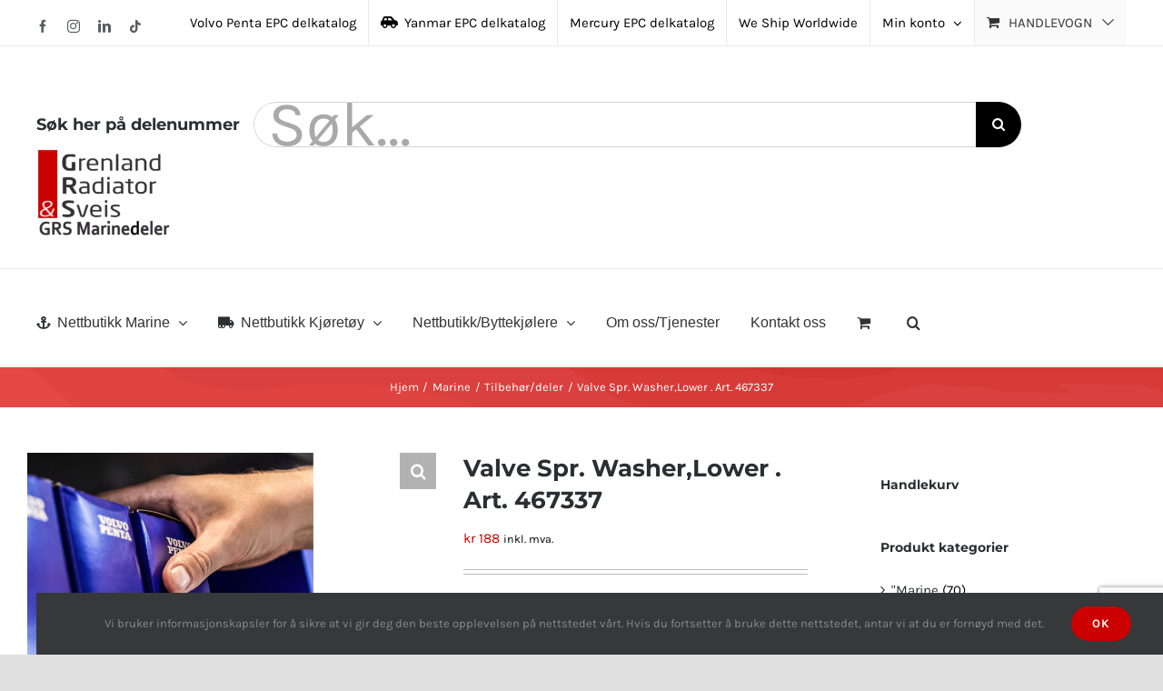

--- FILE ---
content_type: text/html; charset=UTF-8
request_url: https://grenland-radiator.no/butikk/marine/tilbehor-deler/bricka-art-467337/
body_size: 48950
content:
<!DOCTYPE html>
<html class="avada-html-layout-wide avada-html-header-position-top avada-is-100-percent-template" lang="nb-NO" prefix="og: http://ogp.me/ns# fb: http://ogp.me/ns/fb#">
<head>
	<meta http-equiv="X-UA-Compatible" content="IE=edge" />
	<meta http-equiv="Content-Type" content="text/html; charset=utf-8"/>
	<meta name="viewport" content="width=device-width, initial-scale=1" />
	<title>Valve Spr. Washer,Lower . Art. 467337 &#8211; Grenland Radiator &amp; Sveis/GRS marinedeler</title>
<meta name='robots' content='max-image-preview:large' />
<link rel="alternate" type="application/rss+xml" title="Grenland Radiator &amp; Sveis/GRS marinedeler &raquo; strøm" href="https://grenland-radiator.no/feed/" />
<link rel="alternate" type="application/rss+xml" title="Grenland Radiator &amp; Sveis/GRS marinedeler &raquo; kommentarstrøm" href="https://grenland-radiator.no/comments/feed/" />
								<link rel="icon" href="https://grenland-radiator.no/wp-content/uploads/2021/08/2-300x205.png" type="image/png" />
		
					<!-- Apple Touch Icon -->
						<link rel="apple-touch-icon" sizes="180x180" href="https://grenland-radiator.no/wp-content/uploads/2021/08/2-300x205.png" type="image/png">
		
					<!-- Android Icon -->
						<link rel="icon" sizes="192x192" href="https://grenland-radiator.no/wp-content/uploads/2021/08/2-300x205.png" type="image/png">
		
					<!-- MS Edge Icon -->
						<meta name="msapplication-TileImage" content="https://grenland-radiator.no/wp-content/uploads/2021/08/2-300x205.png" type="image/png">
				<link rel="alternate" title="oEmbed (JSON)" type="application/json+oembed" href="https://grenland-radiator.no/wp-json/oembed/1.0/embed?url=https%3A%2F%2Fgrenland-radiator.no%2Fbutikk%2Fmarine%2Ftilbehor-deler%2Fbricka-art-467337%2F" />
<link rel="alternate" title="oEmbed (XML)" type="text/xml+oembed" href="https://grenland-radiator.no/wp-json/oembed/1.0/embed?url=https%3A%2F%2Fgrenland-radiator.no%2Fbutikk%2Fmarine%2Ftilbehor-deler%2Fbricka-art-467337%2F&#038;format=xml" />
				
		<meta property="og:locale" content="nb_NO"/>
		<meta property="og:type" content="article"/>
		<meta property="og:site_name" content="Grenland Radiator &amp; Sveis/GRS marinedeler"/>
		<meta property="og:title" content="  Valve Spr. Washer,Lower . Art. 467337"/>
				<meta property="og:url" content="https://grenland-radiator.no/butikk/marine/tilbehor-deler/bricka-art-467337/"/>
													<meta property="article:modified_time" content="2025-02-24T18:49:54+01:00"/>
											<meta property="og:image" content="https://grenland-radiator.no/wp-content/uploads/2023/05/4-3.png"/>
		<meta property="og:image:width" content="316"/>
		<meta property="og:image:height" content="241"/>
		<meta property="og:image:type" content="image/png"/>
				<style id='wp-img-auto-sizes-contain-inline-css' type='text/css'>
img:is([sizes=auto i],[sizes^="auto," i]){contain-intrinsic-size:3000px 1500px}
/*# sourceURL=wp-img-auto-sizes-contain-inline-css */
</style>
<link rel='stylesheet' id='conditional-extra-fees-woocommerce-css' href='https://grenland-radiator.no/wp-content/plugins/conditional-extra-fees-for-woocommerce/public/css/conditional-fees-rule-woocommerce-public.css?ver=1.1.49.36' type='text/css' media='all' />
<link rel='stylesheet' id='photoswipe-css' href='https://grenland-radiator.no/wp-content/plugins/woocommerce/assets/css/photoswipe/photoswipe.min.css?ver=10.4.3' type='text/css' media='all' />
<link rel='stylesheet' id='photoswipe-default-skin-css' href='https://grenland-radiator.no/wp-content/plugins/woocommerce/assets/css/photoswipe/default-skin/default-skin.min.css?ver=10.4.3' type='text/css' media='all' />
<style id='woocommerce-inline-inline-css' type='text/css'>
.woocommerce form .form-row .required { visibility: visible; }
/*# sourceURL=woocommerce-inline-inline-css */
</style>
<link rel='stylesheet' id='pwb-styles-frontend-css' href='https://grenland-radiator.no/wp-content/plugins/perfect-woocommerce-brands/build/frontend/css/style.css?ver=3.6.8' type='text/css' media='all' />
<link rel='stylesheet' id='vipps-gw-css' href='https://grenland-radiator.no/wp-content/plugins/woo-vipps/payment/css/vipps.css?ver=1768839331' type='text/css' media='all' />
<link rel='stylesheet' id='fusion-dynamic-css-css' href='https://grenland-radiator.no/wp-content/uploads/fusion-styles/29f80d3ee500e3d47e890cf3374b10af.min.css?ver=3.14.2' type='text/css' media='all' />
<script type="text/template" id="tmpl-variation-template">
	<div class="woocommerce-variation-description">{{{ data.variation.variation_description }}}</div>
	<div class="woocommerce-variation-price">{{{ data.variation.price_html }}}</div>
	<div class="woocommerce-variation-availability">{{{ data.variation.availability_html }}}</div>
</script>
<script type="text/template" id="tmpl-unavailable-variation-template">
	<p role="alert">Beklager, dette produktet er ikke tilgjengelig. Vennligst velg en annen kombinasjon.</p>
</script>
<script type="text/javascript" src="https://grenland-radiator.no/wp-includes/js/jquery/jquery.min.js?ver=3.7.1" id="jquery-core-js"></script>
<script type="text/javascript" src="https://grenland-radiator.no/wp-content/plugins/conditional-extra-fees-for-woocommerce/public/js/conditional-fees-rule-woocommerce-public.js?ver=1.1.49.36" id="conditional-extra-fees-woocommerce-js"></script>
<script type="text/javascript" src="https://grenland-radiator.no/wp-content/plugins/woocommerce/assets/js/jquery-blockui/jquery.blockUI.min.js?ver=2.7.0-wc.10.4.3" id="wc-jquery-blockui-js" defer="defer" data-wp-strategy="defer"></script>
<script type="text/javascript" id="wc-add-to-cart-js-extra">
/* <![CDATA[ */
var wc_add_to_cart_params = {"ajax_url":"/wp-admin/admin-ajax.php","wc_ajax_url":"/?wc-ajax=%%endpoint%%","i18n_view_cart":"Vis handlekurv","cart_url":"https://grenland-radiator.no/handlekurv/","is_cart":"","cart_redirect_after_add":"no"};
//# sourceURL=wc-add-to-cart-js-extra
/* ]]> */
</script>
<script type="text/javascript" src="https://grenland-radiator.no/wp-content/plugins/woocommerce/assets/js/frontend/add-to-cart.min.js?ver=10.4.3" id="wc-add-to-cart-js" defer="defer" data-wp-strategy="defer"></script>
<script type="text/javascript" src="https://grenland-radiator.no/wp-content/plugins/woocommerce/assets/js/zoom/jquery.zoom.min.js?ver=1.7.21-wc.10.4.3" id="wc-zoom-js" defer="defer" data-wp-strategy="defer"></script>
<script type="text/javascript" src="https://grenland-radiator.no/wp-content/plugins/woocommerce/assets/js/flexslider/jquery.flexslider.min.js?ver=2.7.2-wc.10.4.3" id="wc-flexslider-js" defer="defer" data-wp-strategy="defer"></script>
<script type="text/javascript" src="https://grenland-radiator.no/wp-content/plugins/woocommerce/assets/js/photoswipe/photoswipe.min.js?ver=4.1.1-wc.10.4.3" id="wc-photoswipe-js" defer="defer" data-wp-strategy="defer"></script>
<script type="text/javascript" src="https://grenland-radiator.no/wp-content/plugins/woocommerce/assets/js/photoswipe/photoswipe-ui-default.min.js?ver=4.1.1-wc.10.4.3" id="wc-photoswipe-ui-default-js" defer="defer" data-wp-strategy="defer"></script>
<script type="text/javascript" id="wc-single-product-js-extra">
/* <![CDATA[ */
var wc_single_product_params = {"i18n_required_rating_text":"Vennligst velg en vurdering","i18n_rating_options":["1 av 5 stjerner","2 av 5 stjerner","3 av 5 stjerner","4 av 5 stjerner","5 av 5 stjerner"],"i18n_product_gallery_trigger_text":"Se bildegalleri i fullskjerm","review_rating_required":"yes","flexslider":{"rtl":false,"animation":"slide","smoothHeight":true,"directionNav":true,"controlNav":"thumbnails","slideshow":false,"animationSpeed":500,"animationLoop":false,"allowOneSlide":false,"prevText":"\u003Ci class=\"awb-icon-angle-left\"\u003E\u003C/i\u003E","nextText":"\u003Ci class=\"awb-icon-angle-right\"\u003E\u003C/i\u003E"},"zoom_enabled":"1","zoom_options":[],"photoswipe_enabled":"1","photoswipe_options":{"shareEl":false,"closeOnScroll":false,"history":false,"hideAnimationDuration":0,"showAnimationDuration":0},"flexslider_enabled":"1"};
//# sourceURL=wc-single-product-js-extra
/* ]]> */
</script>
<script type="text/javascript" src="https://grenland-radiator.no/wp-content/plugins/woocommerce/assets/js/frontend/single-product.min.js?ver=10.4.3" id="wc-single-product-js" defer="defer" data-wp-strategy="defer"></script>
<script type="text/javascript" src="https://grenland-radiator.no/wp-content/plugins/woocommerce/assets/js/js-cookie/js.cookie.min.js?ver=2.1.4-wc.10.4.3" id="wc-js-cookie-js" defer="defer" data-wp-strategy="defer"></script>
<script type="text/javascript" id="woocommerce-js-extra">
/* <![CDATA[ */
var woocommerce_params = {"ajax_url":"/wp-admin/admin-ajax.php","wc_ajax_url":"/?wc-ajax=%%endpoint%%","i18n_password_show":"Vis passord","i18n_password_hide":"Skjul passord"};
//# sourceURL=woocommerce-js-extra
/* ]]> */
</script>
<script type="text/javascript" src="https://grenland-radiator.no/wp-content/plugins/woocommerce/assets/js/frontend/woocommerce.min.js?ver=10.4.3" id="woocommerce-js" defer="defer" data-wp-strategy="defer"></script>
<script type="text/javascript" id="WCPAY_ASSETS-js-extra">
/* <![CDATA[ */
var wcpayAssets = {"url":"https://grenland-radiator.no/wp-content/plugins/woocommerce-payments/dist/"};
//# sourceURL=WCPAY_ASSETS-js-extra
/* ]]> */
</script>
<script type="text/javascript" src="https://grenland-radiator.no/wp-includes/js/underscore.min.js?ver=1.13.7" id="underscore-js"></script>
<script type="text/javascript" id="wp-util-js-extra">
/* <![CDATA[ */
var _wpUtilSettings = {"ajax":{"url":"/wp-admin/admin-ajax.php"}};
//# sourceURL=wp-util-js-extra
/* ]]> */
</script>
<script type="text/javascript" src="https://grenland-radiator.no/wp-includes/js/wp-util.min.js?ver=6.9" id="wp-util-js"></script>
<script type="text/javascript" id="wc-add-to-cart-variation-js-extra">
/* <![CDATA[ */
var wc_add_to_cart_variation_params = {"wc_ajax_url":"/?wc-ajax=%%endpoint%%","i18n_no_matching_variations_text":"Beklager, ingen produkter samsvarer med valget. Fors\u00f8k \u00e5 velge en annen kombinasjon.","i18n_make_a_selection_text":"Foreta produktvalg f\u00f8r du legger dette produktet i handlekurven din.","i18n_unavailable_text":"Beklager, dette produktet er ikke tilgjengelig. Vennligst velg en annen kombinasjon.","i18n_reset_alert_text":"Valget ditt har blitt tilbakestilt. Velg noen produktalternativer f\u00f8r du legger dette produktet i handlekurven."};
//# sourceURL=wc-add-to-cart-variation-js-extra
/* ]]> */
</script>
<script type="text/javascript" src="https://grenland-radiator.no/wp-content/plugins/woocommerce/assets/js/frontend/add-to-cart-variation.min.js?ver=10.4.3" id="wc-add-to-cart-variation-js" defer="defer" data-wp-strategy="defer"></script>
<link rel="https://api.w.org/" href="https://grenland-radiator.no/wp-json/" /><link rel="alternate" title="JSON" type="application/json" href="https://grenland-radiator.no/wp-json/wp/v2/product/33477" /><link rel="EditURI" type="application/rsd+xml" title="RSD" href="https://grenland-radiator.no/xmlrpc.php?rsd" />
<meta name="generator" content="WordPress 6.9" />
<meta name="generator" content="WooCommerce 10.4.3" />
<link rel="canonical" href="https://grenland-radiator.no/butikk/marine/tilbehor-deler/bricka-art-467337/" />
<link rel='shortlink' href='https://grenland-radiator.no/?p=33477' />
<script>  var el_i13_login_captcha=null; var el_i13_register_captcha=null; </script><!-- Analytics by WP Statistics - https://wp-statistics.com -->
<link rel="preload" href="https://fonts.gstatic.com/s/karla/v33/qkB9XvYC6trAT55ZBi1ueQVIjQTD-JrIH2G7nytkHRyQ8p4wUje6bg.woff2" as="font" type="font/woff2" crossorigin><style type="text/css" id="css-fb-visibility">@media screen and (max-width: 640px){.fusion-no-small-visibility{display:none !important;}body .sm-text-align-center{text-align:center !important;}body .sm-text-align-left{text-align:left !important;}body .sm-text-align-right{text-align:right !important;}body .sm-text-align-justify{text-align:justify !important;}body .sm-flex-align-center{justify-content:center !important;}body .sm-flex-align-flex-start{justify-content:flex-start !important;}body .sm-flex-align-flex-end{justify-content:flex-end !important;}body .sm-mx-auto{margin-left:auto !important;margin-right:auto !important;}body .sm-ml-auto{margin-left:auto !important;}body .sm-mr-auto{margin-right:auto !important;}body .fusion-absolute-position-small{position:absolute;width:100%;}.awb-sticky.awb-sticky-small{ position: sticky; top: var(--awb-sticky-offset,0); }}@media screen and (min-width: 641px) and (max-width: 1024px){.fusion-no-medium-visibility{display:none !important;}body .md-text-align-center{text-align:center !important;}body .md-text-align-left{text-align:left !important;}body .md-text-align-right{text-align:right !important;}body .md-text-align-justify{text-align:justify !important;}body .md-flex-align-center{justify-content:center !important;}body .md-flex-align-flex-start{justify-content:flex-start !important;}body .md-flex-align-flex-end{justify-content:flex-end !important;}body .md-mx-auto{margin-left:auto !important;margin-right:auto !important;}body .md-ml-auto{margin-left:auto !important;}body .md-mr-auto{margin-right:auto !important;}body .fusion-absolute-position-medium{position:absolute;width:100%;}.awb-sticky.awb-sticky-medium{ position: sticky; top: var(--awb-sticky-offset,0); }}@media screen and (min-width: 1025px){.fusion-no-large-visibility{display:none !important;}body .lg-text-align-center{text-align:center !important;}body .lg-text-align-left{text-align:left !important;}body .lg-text-align-right{text-align:right !important;}body .lg-text-align-justify{text-align:justify !important;}body .lg-flex-align-center{justify-content:center !important;}body .lg-flex-align-flex-start{justify-content:flex-start !important;}body .lg-flex-align-flex-end{justify-content:flex-end !important;}body .lg-mx-auto{margin-left:auto !important;margin-right:auto !important;}body .lg-ml-auto{margin-left:auto !important;}body .lg-mr-auto{margin-right:auto !important;}body .fusion-absolute-position-large{position:absolute;width:100%;}.awb-sticky.awb-sticky-large{ position: sticky; top: var(--awb-sticky-offset,0); }}</style>	<noscript><style>.woocommerce-product-gallery{ opacity: 1 !important; }</style></noscript>
			<script type="text/javascript">
			var doc = document.documentElement;
			doc.setAttribute( 'data-useragent', navigator.userAgent );
		</script>
		
	<style id='global-styles-inline-css' type='text/css'>
:root{--wp--preset--aspect-ratio--square: 1;--wp--preset--aspect-ratio--4-3: 4/3;--wp--preset--aspect-ratio--3-4: 3/4;--wp--preset--aspect-ratio--3-2: 3/2;--wp--preset--aspect-ratio--2-3: 2/3;--wp--preset--aspect-ratio--16-9: 16/9;--wp--preset--aspect-ratio--9-16: 9/16;--wp--preset--color--black: #000000;--wp--preset--color--cyan-bluish-gray: #abb8c3;--wp--preset--color--white: #ffffff;--wp--preset--color--pale-pink: #f78da7;--wp--preset--color--vivid-red: #cf2e2e;--wp--preset--color--luminous-vivid-orange: #ff6900;--wp--preset--color--luminous-vivid-amber: #fcb900;--wp--preset--color--light-green-cyan: #7bdcb5;--wp--preset--color--vivid-green-cyan: #00d084;--wp--preset--color--pale-cyan-blue: #8ed1fc;--wp--preset--color--vivid-cyan-blue: #0693e3;--wp--preset--color--vivid-purple: #9b51e0;--wp--preset--color--awb-color-1: #ffffff;--wp--preset--color--awb-color-2: #f6f6f6;--wp--preset--color--awb-color-3: #541616;--wp--preset--color--awb-color-4: #d10050;--wp--preset--color--awb-color-5: rgba(63,63,63,0.34);--wp--preset--color--awb-color-6: #333333;--wp--preset--color--awb-color-7: #000000;--wp--preset--color--awb-color-8: #cc0000;--wp--preset--color--awb-color-custom-10: #427ed1;--wp--preset--color--awb-color-custom-11: rgba(246,246,246,0.8);--wp--preset--color--awb-color-custom-12: #494949;--wp--preset--color--awb-color-custom-13: #a0ce4e;--wp--preset--color--awb-color-custom-14: rgba(224,224,224,0.98);--wp--preset--color--awb-color-custom-1: #ffffff;--wp--preset--color--awb-color-custom-2: #ffffff;--wp--preset--color--awb-color-custom-3: #ffffff;--wp--preset--color--awb-color-custom-4: #ffffff;--wp--preset--gradient--vivid-cyan-blue-to-vivid-purple: linear-gradient(135deg,rgb(6,147,227) 0%,rgb(155,81,224) 100%);--wp--preset--gradient--light-green-cyan-to-vivid-green-cyan: linear-gradient(135deg,rgb(122,220,180) 0%,rgb(0,208,130) 100%);--wp--preset--gradient--luminous-vivid-amber-to-luminous-vivid-orange: linear-gradient(135deg,rgb(252,185,0) 0%,rgb(255,105,0) 100%);--wp--preset--gradient--luminous-vivid-orange-to-vivid-red: linear-gradient(135deg,rgb(255,105,0) 0%,rgb(207,46,46) 100%);--wp--preset--gradient--very-light-gray-to-cyan-bluish-gray: linear-gradient(135deg,rgb(238,238,238) 0%,rgb(169,184,195) 100%);--wp--preset--gradient--cool-to-warm-spectrum: linear-gradient(135deg,rgb(74,234,220) 0%,rgb(151,120,209) 20%,rgb(207,42,186) 40%,rgb(238,44,130) 60%,rgb(251,105,98) 80%,rgb(254,248,76) 100%);--wp--preset--gradient--blush-light-purple: linear-gradient(135deg,rgb(255,206,236) 0%,rgb(152,150,240) 100%);--wp--preset--gradient--blush-bordeaux: linear-gradient(135deg,rgb(254,205,165) 0%,rgb(254,45,45) 50%,rgb(107,0,62) 100%);--wp--preset--gradient--luminous-dusk: linear-gradient(135deg,rgb(255,203,112) 0%,rgb(199,81,192) 50%,rgb(65,88,208) 100%);--wp--preset--gradient--pale-ocean: linear-gradient(135deg,rgb(255,245,203) 0%,rgb(182,227,212) 50%,rgb(51,167,181) 100%);--wp--preset--gradient--electric-grass: linear-gradient(135deg,rgb(202,248,128) 0%,rgb(113,206,126) 100%);--wp--preset--gradient--midnight: linear-gradient(135deg,rgb(2,3,129) 0%,rgb(40,116,252) 100%);--wp--preset--font-size--small: 11.25px;--wp--preset--font-size--medium: 20px;--wp--preset--font-size--large: 22.5px;--wp--preset--font-size--x-large: 42px;--wp--preset--font-size--normal: 15px;--wp--preset--font-size--xlarge: 30px;--wp--preset--font-size--huge: 45px;--wp--preset--spacing--20: 0.44rem;--wp--preset--spacing--30: 0.67rem;--wp--preset--spacing--40: 1rem;--wp--preset--spacing--50: 1.5rem;--wp--preset--spacing--60: 2.25rem;--wp--preset--spacing--70: 3.38rem;--wp--preset--spacing--80: 5.06rem;--wp--preset--shadow--natural: 6px 6px 9px rgba(0, 0, 0, 0.2);--wp--preset--shadow--deep: 12px 12px 50px rgba(0, 0, 0, 0.4);--wp--preset--shadow--sharp: 6px 6px 0px rgba(0, 0, 0, 0.2);--wp--preset--shadow--outlined: 6px 6px 0px -3px rgb(255, 255, 255), 6px 6px rgb(0, 0, 0);--wp--preset--shadow--crisp: 6px 6px 0px rgb(0, 0, 0);}:where(.is-layout-flex){gap: 0.5em;}:where(.is-layout-grid){gap: 0.5em;}body .is-layout-flex{display: flex;}.is-layout-flex{flex-wrap: wrap;align-items: center;}.is-layout-flex > :is(*, div){margin: 0;}body .is-layout-grid{display: grid;}.is-layout-grid > :is(*, div){margin: 0;}:where(.wp-block-columns.is-layout-flex){gap: 2em;}:where(.wp-block-columns.is-layout-grid){gap: 2em;}:where(.wp-block-post-template.is-layout-flex){gap: 1.25em;}:where(.wp-block-post-template.is-layout-grid){gap: 1.25em;}.has-black-color{color: var(--wp--preset--color--black) !important;}.has-cyan-bluish-gray-color{color: var(--wp--preset--color--cyan-bluish-gray) !important;}.has-white-color{color: var(--wp--preset--color--white) !important;}.has-pale-pink-color{color: var(--wp--preset--color--pale-pink) !important;}.has-vivid-red-color{color: var(--wp--preset--color--vivid-red) !important;}.has-luminous-vivid-orange-color{color: var(--wp--preset--color--luminous-vivid-orange) !important;}.has-luminous-vivid-amber-color{color: var(--wp--preset--color--luminous-vivid-amber) !important;}.has-light-green-cyan-color{color: var(--wp--preset--color--light-green-cyan) !important;}.has-vivid-green-cyan-color{color: var(--wp--preset--color--vivid-green-cyan) !important;}.has-pale-cyan-blue-color{color: var(--wp--preset--color--pale-cyan-blue) !important;}.has-vivid-cyan-blue-color{color: var(--wp--preset--color--vivid-cyan-blue) !important;}.has-vivid-purple-color{color: var(--wp--preset--color--vivid-purple) !important;}.has-black-background-color{background-color: var(--wp--preset--color--black) !important;}.has-cyan-bluish-gray-background-color{background-color: var(--wp--preset--color--cyan-bluish-gray) !important;}.has-white-background-color{background-color: var(--wp--preset--color--white) !important;}.has-pale-pink-background-color{background-color: var(--wp--preset--color--pale-pink) !important;}.has-vivid-red-background-color{background-color: var(--wp--preset--color--vivid-red) !important;}.has-luminous-vivid-orange-background-color{background-color: var(--wp--preset--color--luminous-vivid-orange) !important;}.has-luminous-vivid-amber-background-color{background-color: var(--wp--preset--color--luminous-vivid-amber) !important;}.has-light-green-cyan-background-color{background-color: var(--wp--preset--color--light-green-cyan) !important;}.has-vivid-green-cyan-background-color{background-color: var(--wp--preset--color--vivid-green-cyan) !important;}.has-pale-cyan-blue-background-color{background-color: var(--wp--preset--color--pale-cyan-blue) !important;}.has-vivid-cyan-blue-background-color{background-color: var(--wp--preset--color--vivid-cyan-blue) !important;}.has-vivid-purple-background-color{background-color: var(--wp--preset--color--vivid-purple) !important;}.has-black-border-color{border-color: var(--wp--preset--color--black) !important;}.has-cyan-bluish-gray-border-color{border-color: var(--wp--preset--color--cyan-bluish-gray) !important;}.has-white-border-color{border-color: var(--wp--preset--color--white) !important;}.has-pale-pink-border-color{border-color: var(--wp--preset--color--pale-pink) !important;}.has-vivid-red-border-color{border-color: var(--wp--preset--color--vivid-red) !important;}.has-luminous-vivid-orange-border-color{border-color: var(--wp--preset--color--luminous-vivid-orange) !important;}.has-luminous-vivid-amber-border-color{border-color: var(--wp--preset--color--luminous-vivid-amber) !important;}.has-light-green-cyan-border-color{border-color: var(--wp--preset--color--light-green-cyan) !important;}.has-vivid-green-cyan-border-color{border-color: var(--wp--preset--color--vivid-green-cyan) !important;}.has-pale-cyan-blue-border-color{border-color: var(--wp--preset--color--pale-cyan-blue) !important;}.has-vivid-cyan-blue-border-color{border-color: var(--wp--preset--color--vivid-cyan-blue) !important;}.has-vivid-purple-border-color{border-color: var(--wp--preset--color--vivid-purple) !important;}.has-vivid-cyan-blue-to-vivid-purple-gradient-background{background: var(--wp--preset--gradient--vivid-cyan-blue-to-vivid-purple) !important;}.has-light-green-cyan-to-vivid-green-cyan-gradient-background{background: var(--wp--preset--gradient--light-green-cyan-to-vivid-green-cyan) !important;}.has-luminous-vivid-amber-to-luminous-vivid-orange-gradient-background{background: var(--wp--preset--gradient--luminous-vivid-amber-to-luminous-vivid-orange) !important;}.has-luminous-vivid-orange-to-vivid-red-gradient-background{background: var(--wp--preset--gradient--luminous-vivid-orange-to-vivid-red) !important;}.has-very-light-gray-to-cyan-bluish-gray-gradient-background{background: var(--wp--preset--gradient--very-light-gray-to-cyan-bluish-gray) !important;}.has-cool-to-warm-spectrum-gradient-background{background: var(--wp--preset--gradient--cool-to-warm-spectrum) !important;}.has-blush-light-purple-gradient-background{background: var(--wp--preset--gradient--blush-light-purple) !important;}.has-blush-bordeaux-gradient-background{background: var(--wp--preset--gradient--blush-bordeaux) !important;}.has-luminous-dusk-gradient-background{background: var(--wp--preset--gradient--luminous-dusk) !important;}.has-pale-ocean-gradient-background{background: var(--wp--preset--gradient--pale-ocean) !important;}.has-electric-grass-gradient-background{background: var(--wp--preset--gradient--electric-grass) !important;}.has-midnight-gradient-background{background: var(--wp--preset--gradient--midnight) !important;}.has-small-font-size{font-size: var(--wp--preset--font-size--small) !important;}.has-medium-font-size{font-size: var(--wp--preset--font-size--medium) !important;}.has-large-font-size{font-size: var(--wp--preset--font-size--large) !important;}.has-x-large-font-size{font-size: var(--wp--preset--font-size--x-large) !important;}
/*# sourceURL=global-styles-inline-css */
</style>
<link rel='stylesheet' id='wc-stripe-blocks-checkout-style-css' href='https://grenland-radiator.no/wp-content/plugins/woocommerce-gateway-stripe/build/upe-blocks.css?ver=5149cca93b0373758856' type='text/css' media='all' />
<link rel='stylesheet' id='wc-stripe-upe-classic-css' href='https://grenland-radiator.no/wp-content/plugins/woocommerce-gateway-stripe/build/upe-classic.css?ver=10.3.1' type='text/css' media='all' />
<link rel='stylesheet' id='stripelink_styles-css' href='https://grenland-radiator.no/wp-content/plugins/woocommerce-gateway-stripe/assets/css/stripe-link.css?ver=10.3.1' type='text/css' media='all' />
</head>

<body class="wp-singular product-template-default single single-product postid-33477 wp-theme-Avada theme-Avada woocommerce woocommerce-page woocommerce-no-js has-sidebar fusion-image-hovers fusion-pagination-sizing fusion-button_type-flat fusion-button_span-no fusion-button_gradient-linear avada-image-rollover-circle-yes avada-image-rollover-yes avada-image-rollover-direction-bottom fusion-body ltr fusion-sticky-header no-tablet-sticky-header no-mobile-sticky-header no-mobile-slidingbar fusion-disable-outline fusion-sub-menu-fade mobile-logo-pos-right layout-wide-mode avada-has-boxed-modal-shadow-none layout-scroll-offset-full avada-has-zero-margin-offset-top fusion-top-header menu-text-align-left fusion-woo-product-design-clean fusion-woo-shop-page-columns-3 fusion-woo-related-columns-3 fusion-woo-archive-page-columns-3 fusion-woocommerce-equal-heights woo-tabs-horizontal woo-sale-badge-circle woo-outofstock-badge-top_bar mobile-menu-design-modern fusion-hide-pagination-text fusion-header-layout-v4 avada-responsive avada-footer-fx-none avada-menu-highlight-style-bar fusion-search-form-classic fusion-main-menu-search-overlay fusion-avatar-square avada-dropdown-styles avada-blog-layout-grid avada-blog-archive-layout-grid avada-header-shadow-no avada-menu-icon-position-left avada-has-megamenu-shadow avada-has-pagetitle-100-width avada-has-pagetitle-bg-full avada-has-mobile-menu-search avada-has-main-nav-search-icon avada-has-megamenu-item-divider avada-has-titlebar-bar_and_content avada-has-pagination-padding avada-flyout-menu-direction-fade avada-ec-views-v1" data-awb-post-id="33477">
		<a class="skip-link screen-reader-text" href="#content">Skip to content</a>

	<div id="boxed-wrapper">
		
		<div id="wrapper" class="fusion-wrapper">
			<div id="home" style="position:relative;top:-1px;"></div>
							
					
			<header class="fusion-header-wrapper">
				<div class="fusion-header-v4 fusion-logo-alignment fusion-logo-right fusion-sticky-menu- fusion-sticky-logo- fusion-mobile-logo-1 fusion-sticky-menu-only fusion-header-menu-align-left fusion-mobile-menu-design-modern">
					
<div class="fusion-secondary-header">
	<div class="fusion-row">
					<div class="fusion-alignleft">
				<div class="fusion-social-links-header"><div class="fusion-social-networks"><div class="fusion-social-networks-wrapper"><a  class="fusion-social-network-icon fusion-tooltip fusion-facebook awb-icon-facebook" style data-placement="bottom" data-title="Facebook" data-toggle="tooltip" title="Facebook" href="https://www.facebook.com/grenland.radiator/" target="_blank" rel="noreferrer"><span class="screen-reader-text">Facebook</span></a><a  class="fusion-social-network-icon fusion-tooltip fusion-instagram awb-icon-instagram" style data-placement="bottom" data-title="Instagram" data-toggle="tooltip" title="Instagram" href="https://www.instagram.com/grenland_radiator_sveis/" target="_blank" rel="noopener noreferrer"><span class="screen-reader-text">Instagram</span></a><a  class="fusion-social-network-icon fusion-tooltip fusion-linkedin awb-icon-linkedin" style data-placement="bottom" data-title="LinkedIn" data-toggle="tooltip" title="LinkedIn" href="https://www.linkedin.com/in/grenland-radiator-sveis-571444152/" target="_blank" rel="noopener noreferrer"><span class="screen-reader-text">LinkedIn</span></a><a  class="fusion-social-network-icon fusion-tooltip fusion-tiktok awb-icon-tiktok" style data-placement="bottom" data-title="Tiktok" data-toggle="tooltip" title="Tiktok" href="https://www.tiktok.com/@grenland_radiator_sveis?is_from_webapp=1&amp;sender_device=pc" target="_blank" rel="noopener noreferrer"><span class="screen-reader-text">Tiktok</span></a></div></div></div>			</div>
							<div class="fusion-alignright">
				<nav class="fusion-secondary-menu" role="navigation" aria-label="Secondary Menu"><ul id="menu-top-menu" class="menu"><li  id="menu-item-27662"  class="menu-item menu-item-type-custom menu-item-object-custom menu-item-27662"  data-item-id="27662"><a  title="Volvo Penta" target="_blank" rel="noopener noreferrer" href="https://marinepartseurope.com/nb/dealer/defaultno" class="fusion-bar-highlight"><span class="menu-text">Volvo Penta EPC delkatalog</span></a></li><li  id="menu-item-19887"  class="menu-item menu-item-type-custom menu-item-object-custom menu-item-19887"  data-item-id="19887"><a  title="NRF " target="_blank" rel="noopener noreferrer" href="https://yanmarshop.com/en-GB/home" class="fusion-flex-link fusion-bar-highlight"><span class="fusion-megamenu-icon"><i class="glyphicon fa-car-side fas" aria-hidden="true"></i></span><span class="menu-text">Yanmar EPC delkatalog</span></a></li><li  id="menu-item-38189"  class="menu-item menu-item-type-custom menu-item-object-custom menu-item-38189"  data-item-id="38189"><a  href="https://public-mercurymarine.sysonline.com/Default.aspx?sysname=NorthAmerica&#038;company=Guest&#038;NA_KEY=NA_KEY_VALUE&#038;langIF=eng&#038;langDB=eng" class="fusion-bar-highlight"><span class="menu-text">Mercury EPC delkatalog</span></a></li><li  id="menu-item-38187"  class="menu-item menu-item-type-custom menu-item-object-custom menu-item-home menu-item-38187"  data-item-id="38187"><a  href="https://grenland-radiator.no/" class="fusion-bar-highlight"><span class="menu-text">We Ship Worldwide</span></a></li><li class="menu-item fusion-dropdown-menu menu-item-has-children fusion-custom-menu-item fusion-menu-login-box"><a href="https://grenland-radiator.no/min-konto/" aria-haspopup="true" class="fusion-bar-highlight"><span class="menu-text">Min konto</span><span class="fusion-caret"><i class="fusion-dropdown-indicator"></i></span></a><div class="fusion-custom-menu-item-contents"><form action="https://grenland-radiator.no/wp-login.php" name="loginform" method="post"><p><input type="text" class="input-text" name="log" id="username-top-menu-69779143f080b" value="" placeholder="Username" /></p><p><input type="password" class="input-text" name="pwd" id="password-top-menu-69779143f080b" value="" placeholder="Password" /></p><p class="fusion-remember-checkbox"><label for="fusion-menu-login-box-rememberme-top-menu-69779143f080b"><input name="rememberme" type="checkbox" id="fusion-menu-login-box-rememberme" value="forever"> Husk meg</label></p><input type="hidden" name="fusion_woo_login_box" value="true" /><p class="fusion-login-box-submit"><input type="submit" name="wp-submit" id="wp-submit-top-menu-69779143f080b" class="button button-small default comment-submit" value="Logg inn"><input type="hidden" name="redirect" value=""></p></form><a class="fusion-menu-login-box-register" href="https://grenland-radiator.no/min-konto/" title="Register">Register</a></div></li><li class="fusion-custom-menu-item fusion-menu-cart fusion-secondary-menu-cart"><a class="fusion-secondary-menu-icon fusion-bar-highlight" href="https://grenland-radiator.no/handlekurv/"><span class="menu-text" aria-label="Vis handlevogn">Handlevogn</span></a></li></ul></nav><nav class="fusion-mobile-nav-holder fusion-mobile-menu-text-align-left" aria-label="Secondary Mobile Menu"></nav>			</div>
			</div>
</div>
<div class="fusion-header-sticky-height"></div>
<div class="fusion-sticky-header-wrapper"> <!-- start fusion sticky header wrapper -->
	<div class="fusion-header">
		<div class="fusion-row">
							<div class="fusion-logo" data-margin-top="31px" data-margin-bottom="0px" data-margin-left="0px" data-margin-right="0px">
			<a class="fusion-logo-link"  href="https://grenland-radiator.no/" >

						<!-- standard logo -->
			<img src="https://grenland-radiator.no/wp-content/uploads/2021/08/2-300x205.png" srcset="https://grenland-radiator.no/wp-content/uploads/2021/08/2-300x205.png 1x, https://grenland-radiator.no/wp-content/uploads/2021/08/2-300x205.png 2x" width="300" height="205" style="max-height:205px;height:auto;" alt="Grenland Radiator &amp; Sveis/GRS marinedeler Logo" data-retina_logo_url="https://grenland-radiator.no/wp-content/uploads/2021/08/2-300x205.png" class="fusion-standard-logo" />

											<!-- mobile logo -->
				<img src="https://grenland-radiator.no/wp-content/uploads/2021/08/2-300x205.png" srcset="https://grenland-radiator.no/wp-content/uploads/2021/08/2-300x205.png 1x, https://grenland-radiator.no/wp-content/uploads/2021/08/2-300x205.png 2x" width="300" height="205" style="max-height:205px;height:auto;" alt="Grenland Radiator &amp; Sveis/GRS marinedeler Logo" data-retina_logo_url="https://grenland-radiator.no/wp-content/uploads/2021/08/2-300x205.png" class="fusion-mobile-logo" />
			
					</a>
		
<div class="fusion-header-content-3-wrapper">
			<h3 class="fusion-header-tagline">
			Søk her på delenummer		</h3>
		<div class="fusion-secondary-menu-search">
					<form role="search" class="searchform fusion-search-form  fusion-live-search fusion-search-form-classic" method="get" action="https://grenland-radiator.no/">
			<div class="fusion-search-form-content">

				
				<div class="fusion-search-field search-field">
					<label><span class="screen-reader-text">Søk etter:</span>
													<input type="search" class="s fusion-live-search-input" name="s" id="fusion-live-search-input-0" autocomplete="off" placeholder="Søk..." required aria-required="true" aria-label="Søk..."/>
											</label>
				</div>
				<div class="fusion-search-button search-button">
					<input type="submit" class="fusion-search-submit searchsubmit" aria-label="Søk" value="&#xf002;" />
										<div class="fusion-slider-loading"></div>
									</div>

				
			</div>


							<div class="fusion-search-results-wrapper"><div class="fusion-search-results"></div></div>
			
		</form>
				</div>
	</div>
</div>
								<div class="fusion-mobile-menu-icons">
							<a href="#" class="fusion-icon awb-icon-bars" aria-label="Toggle mobile menu" aria-expanded="false"></a>
		
					<a href="#" class="fusion-icon awb-icon-search" aria-label="Toggle mobile search"></a>
		
		
					<a href="https://grenland-radiator.no/handlekurv/" class="fusion-icon awb-icon-shopping-cart"  aria-label="Toggle mobile cart"></a>
			</div>
			
					</div>
	</div>
	<div class="fusion-secondary-main-menu">
		<div class="fusion-row">
			<nav class="fusion-main-menu" aria-label="Hovedmeny"><div class="fusion-overlay-search">		<form role="search" class="searchform fusion-search-form  fusion-live-search fusion-search-form-classic" method="get" action="https://grenland-radiator.no/">
			<div class="fusion-search-form-content">

				
				<div class="fusion-search-field search-field">
					<label><span class="screen-reader-text">Søk etter:</span>
													<input type="search" class="s fusion-live-search-input" name="s" id="fusion-live-search-input-1" autocomplete="off" placeholder="Søk..." required aria-required="true" aria-label="Søk..."/>
											</label>
				</div>
				<div class="fusion-search-button search-button">
					<input type="submit" class="fusion-search-submit searchsubmit" aria-label="Søk" value="&#xf002;" />
										<div class="fusion-slider-loading"></div>
									</div>

				
			</div>


							<div class="fusion-search-results-wrapper"><div class="fusion-search-results"></div></div>
			
		</form>
		<div class="fusion-search-spacer"></div><a href="#" role="button" aria-label="Close Search" class="fusion-close-search"></a></div><ul id="menu-main-menu" class="fusion-menu"><li  id="menu-item-20883"  class="menu-item menu-item-type-taxonomy menu-item-object-product_cat current-product-ancestor menu-item-has-children menu-item-20883 fusion-dropdown-menu"  data-item-id="20883"><a  href="https://grenland-radiator.no/produktkategori/marine/" class="fusion-flex-link fusion-bar-highlight"><span class="fusion-megamenu-icon"><i class="glyphicon fa-anchor fas" aria-hidden="true"></i></span><span class="menu-text">Nettbutikk Marine</span> <span class="fusion-caret"><i class="fusion-dropdown-indicator" aria-hidden="true"></i></span></a><ul class="sub-menu"><li  id="menu-item-26897"  class="menu-item menu-item-type-taxonomy menu-item-object-product_cat menu-item-has-children menu-item-26897 fusion-dropdown-submenu" ><a  href="https://grenland-radiator.no/produktkategori/marine/kjolesystemer/" class="fusion-bar-highlight"><span>kjølesystemer</span></a><ul class="sub-menu"><li  id="menu-item-20654"  class="menu-item menu-item-type-taxonomy menu-item-object-product_cat menu-item-20654" ><a  href="https://grenland-radiator.no/produktkategori/marine/varmeveksler/" class="fusion-bar-highlight"><span>Varmeveksler</span></a></li><li  id="menu-item-20690"  class="menu-item menu-item-type-taxonomy menu-item-object-product_cat menu-item-20690" ><a  href="https://grenland-radiator.no/produktkategori/marine/aftercooler/" class="fusion-bar-highlight"><span>Aftercooler</span></a></li><li  id="menu-item-20656"  class="menu-item menu-item-type-taxonomy menu-item-object-product_cat menu-item-20656" ><a  href="https://grenland-radiator.no/produktkategori/marine/drivstoffkjoler/" class="fusion-bar-highlight"><span>Drivstoffkjøler</span></a></li><li  id="menu-item-20655"  class="menu-item menu-item-type-taxonomy menu-item-object-product_cat menu-item-has-children menu-item-20655" ><a  href="https://grenland-radiator.no/produktkategori/marine/oljekjoler/" class="fusion-bar-highlight"><span>Oljekjøler</span></a><ul class="sub-menu"><li  id="menu-item-28049"  class="menu-item menu-item-type-taxonomy menu-item-object-product_cat menu-item-28049" ><a  href="https://grenland-radiator.no/produktkategori/marine/oljekjoler-transmission/" class="fusion-bar-highlight"><span>Oljekjøler motor og Transmission gir</span></a></li><li  id="menu-item-20657"  class="menu-item menu-item-type-taxonomy menu-item-object-product_cat menu-item-20657" ><a  href="https://grenland-radiator.no/produktkategori/marine/servokjoler/" class="fusion-bar-highlight"><span>Servokjøler</span></a></li></ul></li><li  id="menu-item-25317"  class="menu-item menu-item-type-taxonomy menu-item-object-product_cat menu-item-25317" ><a  href="https://grenland-radiator.no/produktkategori/marine/termostat-trykklokk-expansiontank/" class="fusion-bar-highlight"><span>Termostat/ Trykklokk/ Expansiontank</span></a></li></ul></li><li  id="menu-item-26904"  class="menu-item menu-item-type-taxonomy menu-item-object-product_cat menu-item-has-children menu-item-26904 fusion-dropdown-submenu" ><a  href="https://grenland-radiator.no/produktkategori/marine/filter-kjemi-smoremidler/" class="fusion-bar-highlight"><span>Filter/ Kjemi/Smøremidler</span></a><ul class="sub-menu"><li  id="menu-item-25392"  class="menu-item menu-item-type-taxonomy menu-item-object-product_cat current-product-ancestor current-menu-parent current-product-parent menu-item-25392" ><a  href="https://grenland-radiator.no/produktkategori/marine/tilbehor-deler/" class="fusion-bar-highlight"><span>Tilbehør/deler</span></a></li><li  id="menu-item-26400"  class="menu-item menu-item-type-taxonomy menu-item-object-product_cat menu-item-26400" ><a  href="https://grenland-radiator.no/produktkategori/marine/filter/" class="fusion-bar-highlight"><span>Luftfilter Motor/ Div filter</span></a></li><li  id="menu-item-25613"  class="menu-item menu-item-type-taxonomy menu-item-object-product_cat menu-item-25613" ><a  href="https://grenland-radiator.no/produktkategori/marine/dieselfilter/" class="fusion-bar-highlight"><span>Bensin/Dieselfilter</span></a></li><li  id="menu-item-25209"  class="menu-item menu-item-type-taxonomy menu-item-object-product_cat menu-item-25209" ><a  href="https://grenland-radiator.no/produktkategori/marine/oljefilter/" class="fusion-bar-highlight"><span>Oljefilter</span></a></li><li  id="menu-item-25462"  class="menu-item menu-item-type-taxonomy menu-item-object-product_cat menu-item-25462" ><a  href="https://grenland-radiator.no/produktkategori/marine/olje-kjemi/" class="fusion-bar-highlight"><span>Olje/Kjemi/Service-kit</span></a></li><li  id="menu-item-26909"  class="menu-item menu-item-type-taxonomy menu-item-object-product_cat menu-item-26909" ><a  href="https://grenland-radiator.no/produktkategori/marine/spraylakk/" class="fusion-bar-highlight"><span>Spraylakk</span></a></li><li  id="menu-item-25482"  class="menu-item menu-item-type-taxonomy menu-item-object-product_cat menu-item-25482" ><a  href="https://grenland-radiator.no/produktkategori/marine/zink-anode/" class="fusion-bar-highlight"><span>Zink anode</span></a></li><li  id="menu-item-72198"  class="menu-item menu-item-type-taxonomy menu-item-object-product_cat menu-item-72198" ><a  href="https://grenland-radiator.no/produktkategori/marine-2/spesialverktoy-marine/" class="fusion-bar-highlight"><span>Spesialverktøy marine</span></a></li></ul></li><li  id="menu-item-26851"  class="menu-item menu-item-type-taxonomy menu-item-object-product_cat menu-item-has-children menu-item-26851 fusion-dropdown-submenu" ><a  href="https://grenland-radiator.no/produktkategori/marine/motor/" class="fusion-bar-highlight"><span>Motor</span></a><ul class="sub-menu"><li  id="menu-item-25210"  class="menu-item menu-item-type-taxonomy menu-item-object-product_cat menu-item-25210" ><a  href="https://grenland-radiator.no/produktkategori/marine/motorkit-sylinderforing/" class="fusion-bar-highlight"><span>Motorkit/Sylinderforing</span></a></li><li  id="menu-item-26849"  class="menu-item menu-item-type-taxonomy menu-item-object-product_cat menu-item-26849" ><a  href="https://grenland-radiator.no/produktkategori/marine/sylindertoppstempler-ringerventiler/" class="fusion-bar-highlight"><span>Sylindertopp,Stempler,Ringer,Ventiler</span></a></li><li  id="menu-item-26148"  class="menu-item menu-item-type-taxonomy menu-item-object-product_cat menu-item-26148" ><a  href="https://grenland-radiator.no/produktkategori/flywheel-transmission/" class="fusion-bar-highlight"><span>Flywheel/Transmission</span></a></li><li  id="menu-item-26377"  class="menu-item menu-item-type-taxonomy menu-item-object-product_cat menu-item-has-children menu-item-26377" ><a  href="https://grenland-radiator.no/produktkategori/marine/motorfeste/" class="fusion-bar-highlight"><span>Motorfeste</span></a><ul class="sub-menu"><li  id="menu-item-28328"  class="menu-item menu-item-type-taxonomy menu-item-object-product_cat menu-item-28328" ><a  href="https://grenland-radiator.no/produktkategori/festebraketter-universal/" class="fusion-bar-highlight"><span>Festebraketter universal</span></a></li></ul></li><li  id="menu-item-26068"  class="menu-item menu-item-type-taxonomy menu-item-object-product_cat menu-item-26068" ><a  href="https://grenland-radiator.no/produktkategori/marine/startere-dynamoer/" class="fusion-bar-highlight"><span>Startere/Dynamo/Elektrisk</span></a></li><li  id="menu-item-26911"  class="menu-item menu-item-type-taxonomy menu-item-object-product_cat menu-item-26911" ><a  href="https://grenland-radiator.no/produktkategori/marine/reimer-belter/" class="fusion-bar-highlight"><span>Reimer/ Belter</span></a></li></ul></li><li  id="menu-item-26861"  class="menu-item menu-item-type-taxonomy menu-item-object-product_cat menu-item-has-children menu-item-26861 fusion-dropdown-submenu" ><a  href="https://grenland-radiator.no/produktkategori/marine/eksosdeler/" class="fusion-bar-highlight"><span>Eksosdeler</span></a><ul class="sub-menu"><li  id="menu-item-28483"  class="menu-item menu-item-type-taxonomy menu-item-object-product_cat menu-item-28483" ><a  href="https://grenland-radiator.no/produktkategori/marine/turbo-turbocharger/" class="fusion-bar-highlight"><span>Turbo/ Turbocharger</span></a></li><li  id="menu-item-26867"  class="menu-item menu-item-type-taxonomy menu-item-object-product_cat menu-item-26867" ><a  href="https://grenland-radiator.no/produktkategori/marine/manifold/" class="fusion-bar-highlight"><span>Eksos manifold</span></a></li><li  id="menu-item-26870"  class="menu-item menu-item-type-taxonomy menu-item-object-product_cat menu-item-26870" ><a  href="https://grenland-radiator.no/produktkategori/marine/raiser-eksosbend/" class="fusion-bar-highlight"><span>Raiser/Eksosbend</span></a></li><li  id="menu-item-26872"  class="menu-item menu-item-type-taxonomy menu-item-object-product_cat menu-item-26872" ><a  href="https://grenland-radiator.no/produktkategori/marine/eksos-v-klemme/" class="fusion-bar-highlight"><span>Eksos V-klemme</span></a></li><li  id="menu-item-26878"  class="menu-item menu-item-type-taxonomy menu-item-object-product_cat menu-item-26878" ><a  href="https://grenland-radiator.no/produktkategori/marine/eksosbelger/" class="fusion-bar-highlight"><span>Eksosbelger</span></a></li><li  id="menu-item-26881"  class="menu-item menu-item-type-taxonomy menu-item-object-product_cat menu-item-26881" ><a  href="https://grenland-radiator.no/produktkategori/marine/riser-adapter-spacer-kit/" class="fusion-bar-highlight"><span>Riser adapter/spacer kit</span></a></li><li  id="menu-item-26884"  class="menu-item menu-item-type-taxonomy menu-item-object-product_cat menu-item-26884" ><a  href="https://grenland-radiator.no/produktkategori/marine/pakninger-eksos/" class="fusion-bar-highlight"><span>Pakninger/eksos</span></a></li></ul></li><li  id="menu-item-26854"  class="menu-item menu-item-type-taxonomy menu-item-object-product_cat menu-item-has-children menu-item-26854 fusion-dropdown-submenu" ><a  href="https://grenland-radiator.no/produktkategori/marine/rep-kit-pumpe/" class="fusion-bar-highlight"><span>Rep-kit/Pumpe++</span></a><ul class="sub-menu"><li  id="menu-item-26671"  class="menu-item menu-item-type-taxonomy menu-item-object-product_cat menu-item-26671" ><a  href="https://grenland-radiator.no/produktkategori/marine/sirkulasjonspumpe-rep-kit/" class="fusion-bar-highlight"><span>Rep-kit</span></a></li><li  id="menu-item-26692"  class="menu-item menu-item-type-taxonomy menu-item-object-product_cat menu-item-26692" ><a  href="https://grenland-radiator.no/produktkategori/marine/sirkulasjonspumpe-rep-kit/vannpumpe/" class="fusion-bar-highlight"><span>Vannpumpe</span></a></li><li  id="menu-item-26834"  class="menu-item menu-item-type-taxonomy menu-item-object-product_cat menu-item-26834" ><a  href="https://grenland-radiator.no/produktkategori/marine/oljepumpe/" class="fusion-bar-highlight"><span>Oljepumpe/Servopumpe</span></a></li><li  id="menu-item-25809"  class="menu-item menu-item-type-taxonomy menu-item-object-product_cat menu-item-25809" ><a  href="https://grenland-radiator.no/produktkategori/marine/water-shutter-kit/" class="fusion-bar-highlight"><span>Water shutter kit</span></a></li></ul></li><li  id="menu-item-27140"  class="menu-item menu-item-type-taxonomy menu-item-object-product_cat current-product-ancestor menu-item-has-children menu-item-27140 fusion-dropdown-submenu" ><a  href="https://grenland-radiator.no/produktkategori/marine/" class="fusion-bar-highlight"><span>Pakninger/ O-ring</span></a><ul class="sub-menu"><li  id="menu-item-21314"  class="menu-item menu-item-type-taxonomy menu-item-object-product_cat menu-item-21314" ><a  href="https://grenland-radiator.no/produktkategori/marine/pakninger-pakningssett/" class="fusion-bar-highlight"><span>Pakninger/Pakningssett</span></a></li><li  id="menu-item-26323"  class="menu-item menu-item-type-taxonomy menu-item-object-product_cat menu-item-26323" ><a  href="https://grenland-radiator.no/produktkategori/bunnpannepakning/" class="fusion-bar-highlight"><span>Pakningssett bunndel</span></a></li><li  id="menu-item-27940"  class="menu-item menu-item-type-taxonomy menu-item-object-product_cat menu-item-27940" ><a  href="https://grenland-radiator.no/produktkategori/marine/belger-slanger/" class="fusion-bar-highlight"><span>Belger/slanger</span></a></li><li  id="menu-item-25205"  class="menu-item menu-item-type-taxonomy menu-item-object-product_cat menu-item-25205" ><a  href="https://grenland-radiator.no/produktkategori/marine/toppakningssett/" class="fusion-bar-highlight"><span>Toppakningssett</span></a></li></ul></li><li  id="menu-item-25476"  class="menu-item menu-item-type-taxonomy menu-item-object-product_cat menu-item-has-children menu-item-25476 fusion-dropdown-submenu" ><a  href="https://grenland-radiator.no/produktkategori/marine/drivstoff-injector/" class="fusion-bar-highlight"><span>Drivstoff/Injector</span></a><ul class="sub-menu"><li  id="menu-item-26751"  class="menu-item menu-item-type-taxonomy menu-item-object-product_cat menu-item-26751" ><a  href="https://grenland-radiator.no/produktkategori/marine/drivstoff-injector/dysespiss/" class="fusion-bar-highlight"><span>Dysespiss</span></a></li><li  id="menu-item-27982"  class="menu-item menu-item-type-taxonomy menu-item-object-product_cat menu-item-27982" ><a  href="https://grenland-radiator.no/produktkategori/marine/drivstoffpumper/" class="fusion-bar-highlight"><span>Drivstoffpumper</span></a></li><li  id="menu-item-26754"  class="menu-item menu-item-type-taxonomy menu-item-object-product_cat menu-item-26754" ><a  href="https://grenland-radiator.no/produktkategori/marine/drivstoff-injector/injector/" class="fusion-bar-highlight"><span>Injector</span></a></li></ul></li><li  id="menu-item-26858"  class="menu-item menu-item-type-taxonomy menu-item-object-product_cat menu-item-has-children menu-item-26858 fusion-dropdown-submenu" ><a  href="https://grenland-radiator.no/produktkategori/marine/rep-kit-drev-saltvann-pumpe/" class="fusion-bar-highlight"><span>Rep-Kit drev/saltvannspumpe</span></a><ul class="sub-menu"><li  id="menu-item-26699"  class="menu-item menu-item-type-taxonomy menu-item-object-product_cat menu-item-has-children menu-item-26699" ><a  href="https://grenland-radiator.no/produktkategori/marine/servicekit/sjovannspumpe/" class="fusion-bar-highlight"><span>Sjøvannspumpe/ Rep-kit pumpe</span></a><ul class="sub-menu"><li  id="menu-item-28068"  class="menu-item menu-item-type-taxonomy menu-item-object-product_cat menu-item-28068" ><a  href="https://grenland-radiator.no/produktkategori/marine/impeller/" class="fusion-bar-highlight"><span>Impeller/ Sjøvannfilter.Kompl/Div deler</span></a></li><li  id="menu-item-28353"  class="menu-item menu-item-type-taxonomy menu-item-object-product_cat menu-item-28353" ><a  href="https://grenland-radiator.no/produktkategori/servicekit-drev/" class="fusion-bar-highlight"><span>Servicekit/drev</span></a></li><li  id="menu-item-28829"  class="menu-item menu-item-type-taxonomy menu-item-object-product_cat menu-item-28829" ><a  href="https://grenland-radiator.no/produktkategori/marine/propellere/" class="fusion-bar-highlight"><span>Propellere</span></a></li></ul></li></ul></li></ul></li><li  id="menu-item-20884"  class="menu-item menu-item-type-taxonomy menu-item-object-product_cat menu-item-has-children menu-item-20884 fusion-dropdown-menu"  data-item-id="20884"><a  href="https://grenland-radiator.no/produktkategori/kjoretoy/" class="fusion-flex-link fusion-bar-highlight"><span class="fusion-megamenu-icon"><i class="glyphicon fa-truck-moving fas" aria-hidden="true"></i></span><span class="menu-text">Nettbutikk Kjøretøy</span> <span class="fusion-caret"><i class="fusion-dropdown-indicator" aria-hidden="true"></i></span></a><ul class="sub-menu"><li  id="menu-item-20887"  class="menu-item menu-item-type-taxonomy menu-item-object-product_cat menu-item-has-children menu-item-20887 fusion-dropdown-submenu" ><a  href="https://grenland-radiator.no/produktkategori/kjoretoy/veteran/" class="fusion-bar-highlight"><span>Veteran</span></a><ul class="sub-menu"><li  id="menu-item-20895"  class="menu-item menu-item-type-custom menu-item-object-custom menu-item-20895" ><a  href="https://grenland-radiator.no/produktkategori/kjoretoy/veteran/oljekjoler-veteran/" class="fusion-bar-highlight"><span>Oljekjøler</span></a></li><li  id="menu-item-20896"  class="menu-item menu-item-type-custom menu-item-object-custom menu-item-20896" ><a  href="https://grenland-radiator.no/produktkategori/kjoretoy/veteran/radiator-veteran/" class="fusion-bar-highlight"><span>Radiator/Varme.App</span></a></li><li  id="menu-item-20893"  class="menu-item menu-item-type-custom menu-item-object-custom menu-item-20893" ><a  href="https://grenland-radiator.no/produktkategori/kjoretoy/veteran/condenser-veteran/" class="fusion-bar-highlight"><span>Condenser</span></a></li><li  id="menu-item-20894"  class="menu-item menu-item-type-custom menu-item-object-custom menu-item-20894" ><a  href="https://grenland-radiator.no/produktkategori/kjoretoy/veteran/intercooler-veteran/" class="fusion-bar-highlight"><span>Intercooler</span></a></li></ul></li><li  id="menu-item-20886"  class="menu-item menu-item-type-taxonomy menu-item-object-product_cat menu-item-has-children menu-item-20886 fusion-dropdown-submenu" ><a  href="https://grenland-radiator.no/produktkategori/kjoretoy/tunge/" class="fusion-bar-highlight"><span>Tunge</span></a><ul class="sub-menu"><li  id="menu-item-20901"  class="menu-item menu-item-type-custom menu-item-object-custom menu-item-20901" ><a  href="https://grenland-radiator.no/produktkategori/kjoretoy/tunge/radiator/" class="fusion-bar-highlight"><span>Radiator</span></a></li><li  id="menu-item-20903"  class="menu-item menu-item-type-custom menu-item-object-custom menu-item-20903" ><a  href="https://grenland-radiator.no/produktkategori/kjoretoy/tunge/condenser/" class="fusion-bar-highlight"><span>Condenser</span></a></li><li  id="menu-item-20904"  class="menu-item menu-item-type-custom menu-item-object-custom menu-item-20904" ><a  href="https://grenland-radiator.no/produktkategori/kjoretoy/tunge/intercooler/" class="fusion-bar-highlight"><span>Intercooler</span></a></li><li  id="menu-item-29651"  class="menu-item menu-item-type-taxonomy menu-item-object-product_cat menu-item-29651" ><a  href="https://grenland-radiator.no/produktkategori/kjoretoy/tunge/varmeapparat-tunge/" class="fusion-bar-highlight"><span>Varmeapparat</span></a></li><li  id="menu-item-20905"  class="menu-item menu-item-type-custom menu-item-object-custom menu-item-20905" ><a  href="https://grenland-radiator.no/produktkategori/kjoretoy/tunge/oljekjoler-tunge/" class="fusion-bar-highlight"><span>Oljekjøler</span></a></li></ul></li><li  id="menu-item-20885"  class="menu-item menu-item-type-taxonomy menu-item-object-product_cat menu-item-has-children menu-item-20885 fusion-dropdown-submenu" ><a  href="https://grenland-radiator.no/produktkategori/kjoretoy/lette/" class="fusion-bar-highlight"><span>Lette</span></a><ul class="sub-menu"><li  id="menu-item-20897"  class="menu-item menu-item-type-custom menu-item-object-custom menu-item-20897" ><a  href="https://grenland-radiator.no/produktkategori/kjoretoy/lette/radiator-lette/" class="fusion-bar-highlight"><span>Radiator</span></a></li><li  id="menu-item-25412"  class="menu-item menu-item-type-taxonomy menu-item-object-product_cat menu-item-25412" ><a  href="https://grenland-radiator.no/produktkategori/kjoretoy/lette/varmeapparat/" class="fusion-bar-highlight"><span>Varmeapparat</span></a></li><li  id="menu-item-20898"  class="menu-item menu-item-type-custom menu-item-object-custom menu-item-20898" ><a  href="https://grenland-radiator.no/produktkategori/kjoretoy/lette/condenser-lette/" class="fusion-bar-highlight"><span>Condenser</span></a></li><li  id="menu-item-20899"  class="menu-item menu-item-type-custom menu-item-object-custom menu-item-20899" ><a  href="https://grenland-radiator.no/produktkategori/kjoretoy/lette/intercooler-lette/" class="fusion-bar-highlight"><span>Intercooler</span></a></li><li  id="menu-item-20900"  class="menu-item menu-item-type-custom menu-item-object-custom menu-item-20900" ><a  href="https://grenland-radiator.no/produktkategori/kjoretoy/lette/oljekjoler-lette/" class="fusion-bar-highlight"><span>Oljekjøler</span></a></li><li  id="menu-item-27335"  class="menu-item menu-item-type-taxonomy menu-item-object-product_cat menu-item-27335" ><a  href="https://grenland-radiator.no/produktkategori/fordamper/" class="fusion-bar-highlight"><span>Fordamper</span></a></li></ul></li></ul></li><li  id="menu-item-20731"  class="menu-item menu-item-type-taxonomy menu-item-object-product_cat menu-item-has-children menu-item-20731 fusion-dropdown-menu"  data-item-id="20731"><a  href="https://grenland-radiator.no/produktkategori/brukt/" class="fusion-bar-highlight"><span class="menu-text">Nettbutikk/Byttekjølere</span> <span class="fusion-caret"><i class="fusion-dropdown-indicator" aria-hidden="true"></i></span></a><ul class="sub-menu"><li  id="menu-item-29553"  class="menu-item menu-item-type-taxonomy menu-item-object-product_cat menu-item-29553 fusion-dropdown-submenu" ><a  href="https://grenland-radiator.no/produktkategori/sjovannspumpe-byttesystem/" class="fusion-bar-highlight"><span>Sjøvannspumpe Byttesystem</span></a></li><li  id="menu-item-25562"  class="menu-item menu-item-type-taxonomy menu-item-object-product_cat menu-item-25562 fusion-dropdown-submenu" ><a  href="https://grenland-radiator.no/produktkategori/brukt/drivstoffkjoler-brukt/" class="fusion-bar-highlight"><span>Drivstoffkjøler</span></a></li><li  id="menu-item-20890"  class="menu-item menu-item-type-taxonomy menu-item-object-product_cat menu-item-20890 fusion-dropdown-submenu" ><a  href="https://grenland-radiator.no/produktkategori/brukt/aftercooler-brukt/" class="fusion-bar-highlight"><span>Aftercooler</span></a></li><li  id="menu-item-20891"  class="menu-item menu-item-type-custom menu-item-object-custom menu-item-20891 fusion-dropdown-submenu" ><a  href="https://grenland-radiator.no/produktkategori/brukt/oljekjoler-brukt/" class="fusion-bar-highlight"><span>Oljekjøler</span></a></li><li  id="menu-item-20892"  class="menu-item menu-item-type-custom menu-item-object-custom menu-item-20892 fusion-dropdown-submenu" ><a  href="https://grenland-radiator.no/produktkategori/brukt/varmeveksler-brukt/" class="fusion-bar-highlight"><span>Varmeveksler</span></a></li></ul></li><li  id="menu-item-19813"  class="menu-item menu-item-type-post_type menu-item-object-page menu-item-19813"  data-item-id="19813"><a  href="https://grenland-radiator.no/tjenester-vi-leverer/" class="fusion-bar-highlight"><span class="menu-text">Om oss/Tjenester</span></a></li><li  id="menu-item-19822"  class="menu-item menu-item-type-post_type menu-item-object-page menu-item-19822"  data-item-id="19822"><a  href="https://grenland-radiator.no/kontakt-oss/" class="fusion-bar-highlight"><span class="menu-text">Kontakt oss</span></a></li><li class="fusion-custom-menu-item fusion-menu-cart fusion-main-menu-cart fusion-widget-cart-counter"><a class="fusion-main-menu-icon fusion-bar-highlight" href="https://grenland-radiator.no/handlekurv/"><span class="menu-text" aria-label="Vis handlevogn"></span></a></li><li class="fusion-custom-menu-item fusion-main-menu-search fusion-search-overlay"><a class="fusion-main-menu-icon fusion-bar-highlight" href="#" aria-label="Søk" data-title="Søk" title="Søk" role="button" aria-expanded="false"></a></li></ul></nav>
<nav class="fusion-mobile-nav-holder fusion-mobile-menu-text-align-left" aria-label="Main Menu Mobile"></nav>

			
<div class="fusion-clearfix"></div>
<div class="fusion-mobile-menu-search">
			<form role="search" class="searchform fusion-search-form  fusion-live-search fusion-search-form-classic" method="get" action="https://grenland-radiator.no/">
			<div class="fusion-search-form-content">

				
				<div class="fusion-search-field search-field">
					<label><span class="screen-reader-text">Søk etter:</span>
													<input type="search" class="s fusion-live-search-input" name="s" id="fusion-live-search-input-2" autocomplete="off" placeholder="Søk..." required aria-required="true" aria-label="Søk..."/>
											</label>
				</div>
				<div class="fusion-search-button search-button">
					<input type="submit" class="fusion-search-submit searchsubmit" aria-label="Søk" value="&#xf002;" />
										<div class="fusion-slider-loading"></div>
									</div>

				
			</div>


							<div class="fusion-search-results-wrapper"><div class="fusion-search-results"></div></div>
			
		</form>
		</div>
		</div>
	</div>
</div> <!-- end fusion sticky header wrapper -->
				</div>
				<div class="fusion-clearfix"></div>
			</header>
								
							<div id="sliders-container" class="fusion-slider-visibility">
					</div>
				
					
							
			<section class="avada-page-titlebar-wrapper" aria-label="Page Title Bar">
	<div class="fusion-page-title-bar fusion-page-title-bar-none fusion-page-title-bar-center">
		<div class="fusion-page-title-row">
			<div class="fusion-page-title-wrapper">
				<div class="fusion-page-title-captions">

					
																		<div class="fusion-page-title-secondary">
								<nav class="fusion-breadcrumbs" aria-label="Breadcrumb"><ol class="awb-breadcrumb-list"><li class="fusion-breadcrumb-item awb-breadcrumb-sep awb-home" ><a href="https://grenland-radiator.no" class="fusion-breadcrumb-link"><span >Hjem</span></a></li><li class="fusion-breadcrumb-item awb-breadcrumb-sep" ><a href="https://grenland-radiator.no/produktkategori/marine/" class="fusion-breadcrumb-link"><span >Marine</span></a></li><li class="fusion-breadcrumb-item awb-breadcrumb-sep" ><a href="https://grenland-radiator.no/produktkategori/marine/tilbehor-deler/" class="fusion-breadcrumb-link"><span >Tilbehør/deler</span></a></li><li class="fusion-breadcrumb-item"  aria-current="page"><span  class="breadcrumb-leaf">Valve Spr. Washer,Lower . Art. 467337</span></li></ol></nav>							</div>
											
				</div>

				
			</div>
		</div>
	</div>
</section>

						<main id="main" class="clearfix width-100">
				<div class="fusion-row" style="max-width:100%;">

			<div class="woocommerce-container">
			<section id="content" class="" style="float: left;">
		
					
			<div class="woocommerce-notices-wrapper"></div><div id="product-33477" class="product type-product post-33477 status-publish first instock product_cat-tilbehor-deler has-post-thumbnail taxable shipping-taxable purchasable product-type-simple product-grid-view">

	<div class="avada-single-product-gallery-wrapper avada-product-images-global">
<div class="woocommerce-product-gallery woocommerce-product-gallery--with-images woocommerce-product-gallery--columns-4 images" data-columns="4" style="opacity: 0; transition: opacity .25s ease-in-out;">
	<div class="woocommerce-product-gallery__wrapper">
		<div data-thumb="https://grenland-radiator.no/wp-content/uploads/2023/05/4-3-100x100.png" data-thumb-alt="Valve Spr. Washer,Lower . Art. 467337" data-thumb-srcset="https://grenland-radiator.no/wp-content/uploads/2023/05/4-3-66x66.png 66w, https://grenland-radiator.no/wp-content/uploads/2023/05/4-3-100x100.png 100w, https://grenland-radiator.no/wp-content/uploads/2023/05/4-3-150x150.png 150w"  data-thumb-sizes="(max-width: 100px) 100vw, 100px" class="woocommerce-product-gallery__image"><a href="https://grenland-radiator.no/wp-content/uploads/2023/05/4-3.png"><img width="316" height="241" src="https://grenland-radiator.no/wp-content/uploads/2023/05/4-3.png" class="wp-post-image lazyload" alt="Valve Spr. Washer,Lower . Art. 467337" data-caption="" data-src="https://grenland-radiator.no/wp-content/uploads/2023/05/4-3.png" data-large_image="https://grenland-radiator.no/wp-content/uploads/2023/05/4-3.png" data-large_image_width="316" data-large_image_height="241" decoding="async" fetchpriority="high" srcset="data:image/svg+xml,%3Csvg%20xmlns%3D%27http%3A%2F%2Fwww.w3.org%2F2000%2Fsvg%27%20width%3D%27316%27%20height%3D%27241%27%20viewBox%3D%270%200%20316%20241%27%3E%3Crect%20width%3D%27316%27%20height%3D%27241%27%20fill-opacity%3D%220%22%2F%3E%3C%2Fsvg%3E" data-orig-src="https://grenland-radiator.no/wp-content/uploads/2023/05/4-3.png" data-srcset="https://grenland-radiator.no/wp-content/uploads/2023/05/4-3-200x153.png 200w, https://grenland-radiator.no/wp-content/uploads/2023/05/4-3-300x229.png 300w, https://grenland-radiator.no/wp-content/uploads/2023/05/4-3.png 316w" data-sizes="auto" /></a></div>	</div>
</div>
</div>

	<div class="summary entry-summary">
		<div class="summary-container"><h1 itemprop="name" class="product_title entry-title">Valve Spr. Washer,Lower . Art. 467337</h1>
<p class="price"><span class="woocommerce-Price-amount amount"><bdi><span class="woocommerce-Price-currencySymbol">&#107;&#114;</span>&nbsp;188</bdi></span> <small class="woocommerce-price-suffix">inkl. mva.</small></p>
<div class="avada-availability">
	</div>
<div class="product-border fusion-separator sep-"></div>

<div class="post-content woocommerce-product-details__short-description">
	<p>Passer modell:<br />
For å finne ut om varenummeret/Oem.nr passer til modellen din, søk opp varenummeret i vår Volvo Penta EPC delekatalog. Delekatalogen V.P finner du alltid øverst på nettsiden vår.<br />
Produsent: Volvo Penta<br />
Oem.nr  467337</p>
</div>

	
	<form class="cart" action="https://grenland-radiator.no/butikk/marine/tilbehor-deler/bricka-art-467337/" method="post" enctype='multipart/form-data'>
		
		<div class="quantity">
		<label class="screen-reader-text" for="quantity_697791450c48f">Valve Spr. Washer,Lower . Art. 467337 antall</label>
	<input
		type="number"
				id="quantity_697791450c48f"
		class="input-text qty text"
		name="quantity"
		value="1"
		aria-label="Produkt antall"
				min="1"
							step="1"
			placeholder=""
			inputmode="numeric"
			autocomplete="off"
			/>
	</div>

		<button type="submit" name="add-to-cart" value="33477" class="single_add_to_cart_button button alt">Legg i handlekurv</button>

			</form>

	
<div class="product_meta">

	
	
		<span class="sku_wrapper">Produktnummer: <span class="sku">467337</span></span>

	
	<span class="posted_in">Kategori: <a href="https://grenland-radiator.no/produktkategori/marine/tilbehor-deler/" rel="tag">Tilbehør/deler</a></span>
	
	
</div>
<div class="pwb-single-product-brands pwb-clearfix"><a href="https://grenland-radiator.no/brand/volvo-penta/" title="Volvo Penta"><img width="150" height="150" src="https://grenland-radiator.no/wp-content/uploads/2019/10/volvo_penta_logo-150x150.jpg" class="attachment-thumbnail size-thumbnail lazyload" alt="" decoding="async" srcset="data:image/svg+xml,%3Csvg%20xmlns%3D%27http%3A%2F%2Fwww.w3.org%2F2000%2Fsvg%27%20width%3D%27900%27%20height%3D%27900%27%20viewBox%3D%270%200%20900%20900%27%3E%3Crect%20width%3D%27900%27%20height%3D%27900%27%20fill-opacity%3D%220%22%2F%3E%3C%2Fsvg%3E" data-orig-src="https://grenland-radiator.no/wp-content/uploads/2019/10/volvo_penta_logo-150x150.jpg" data-srcset="https://grenland-radiator.no/wp-content/uploads/2019/10/volvo_penta_logo-66x66.jpg 66w, https://grenland-radiator.no/wp-content/uploads/2019/10/volvo_penta_logo-100x100.jpg 100w, https://grenland-radiator.no/wp-content/uploads/2019/10/volvo_penta_logo-150x150.jpg 150w, https://grenland-radiator.no/wp-content/uploads/2019/10/volvo_penta_logo-200x200.jpg 200w, https://grenland-radiator.no/wp-content/uploads/2019/10/volvo_penta_logo-300x300.jpg 300w, https://grenland-radiator.no/wp-content/uploads/2019/10/volvo_penta_logo-400x400.jpg 400w, https://grenland-radiator.no/wp-content/uploads/2019/10/volvo_penta_logo-500x500.jpg 500w, https://grenland-radiator.no/wp-content/uploads/2019/10/volvo_penta_logo-600x600.jpg 600w, https://grenland-radiator.no/wp-content/uploads/2019/10/volvo_penta_logo-700x700.jpg 700w, https://grenland-radiator.no/wp-content/uploads/2019/10/volvo_penta_logo-768x768.jpg 768w, https://grenland-radiator.no/wp-content/uploads/2019/10/volvo_penta_logo-800x800.jpg 800w, https://grenland-radiator.no/wp-content/uploads/2019/10/volvo_penta_logo.jpg 900w" data-sizes="auto" /></a></div></div>	</div>

	
	<div class="woocommerce-tabs wc-tabs-wrapper">
		<ul class="tabs wc-tabs" role="tablist">
							<li role="presentation" class="additional_information_tab" id="tab-title-additional_information">
					<a href="#tab-additional_information" role="tab" aria-controls="tab-additional_information">
						Tilleggsinformasjon					</a>
				</li>
							<li role="presentation" class="pwb_tab_tab" id="tab-title-pwb_tab">
					<a href="#tab-pwb_tab" role="tab" aria-controls="tab-pwb_tab">
						Brand					</a>
				</li>
					</ul>
					<div class="woocommerce-Tabs-panel woocommerce-Tabs-panel--additional_information panel entry-content wc-tab" id="tab-additional_information" role="tabpanel" aria-labelledby="tab-title-additional_information">
				
	<h3 class="fusion-woocommerce-tab-title">Tilleggsinformasjon</h3>

<table class="woocommerce-product-attributes shop_attributes" aria-label="Produktdetaljer">
			<tr class="woocommerce-product-attributes-item woocommerce-product-attributes-item--weight">
			<th class="woocommerce-product-attributes-item__label" scope="row">Vekt</th>
			<td class="woocommerce-product-attributes-item__value">1 kg</td>
		</tr>
	</table>
			</div>
					<div class="woocommerce-Tabs-panel woocommerce-Tabs-panel--pwb_tab panel entry-content wc-tab" id="tab-pwb_tab" role="tabpanel" aria-labelledby="tab-title-pwb_tab">
				
		<h2>Brand</h2>
									<div id="tab-pwb_tab-content">
					<h3>Volvo Penta</h3>
																			<span>
								<a href="https://grenland-radiator.no/brand/volvo-penta/" title="Volvo Penta" ><img width="150" height="150" src="https://grenland-radiator.no/wp-content/uploads/2019/10/volvo_penta_logo-150x150.jpg" class="attachment-thumbnail size-thumbnail lazyload" alt="" data-orig-src="https://grenland-radiator.no/wp-content/uploads/2019/10/volvo_penta_logo-150x150.jpg" data-srcset="https://grenland-radiator.no/wp-content/uploads/2019/10/volvo_penta_logo-66x66.jpg 66w, https://grenland-radiator.no/wp-content/uploads/2019/10/volvo_penta_logo-100x100.jpg 100w, https://grenland-radiator.no/wp-content/uploads/2019/10/volvo_penta_logo-150x150.jpg 150w, https://grenland-radiator.no/wp-content/uploads/2019/10/volvo_penta_logo-200x200.jpg 200w, https://grenland-radiator.no/wp-content/uploads/2019/10/volvo_penta_logo-300x300.jpg 300w, https://grenland-radiator.no/wp-content/uploads/2019/10/volvo_penta_logo-400x400.jpg 400w, https://grenland-radiator.no/wp-content/uploads/2019/10/volvo_penta_logo-500x500.jpg 500w, https://grenland-radiator.no/wp-content/uploads/2019/10/volvo_penta_logo-600x600.jpg 600w, https://grenland-radiator.no/wp-content/uploads/2019/10/volvo_penta_logo-700x700.jpg 700w, https://grenland-radiator.no/wp-content/uploads/2019/10/volvo_penta_logo-768x768.jpg 768w, https://grenland-radiator.no/wp-content/uploads/2019/10/volvo_penta_logo-800x800.jpg 800w, https://grenland-radiator.no/wp-content/uploads/2019/10/volvo_penta_logo.jpg 900w" data-sizes="auto" /></a>
							</span>
									</div>
											</div>
		
			</div>

<div class="fusion-clearfix"></div>

		<ul class="social-share clearfix">
		<li class="facebook">
			<a class="fusion-facebook-sharer-icon" href="https://www.facebook.com/sharer.php?u=https%3A%2F%2Fgrenland-radiator.no%2Fbutikk%2Fmarine%2Ftilbehor-deler%2Fbricka-art-467337%2F" target="_blank" rel="noopener noreferrer">
				<i class="fontawesome-icon medium circle-yes awb-icon-facebook" aria-hidden="true"></i>
				<div class="fusion-woo-social-share-text">
					<span>Share On Facebook</span>
				</div>
			</a>
		</li>
		<li class="twitter">
			<a href="https://x.com/intent/post?text=Valve Spr. Washer,Lower . Art. 467337&amp;url=https%3A%2F%2Fgrenland-radiator.no%2Fbutikk%2Fmarine%2Ftilbehor-deler%2Fbricka-art-467337%2F" target="_blank" rel="noopener noreferrer">
				<i class="fontawesome-icon medium circle-yes awb-icon-twitter" aria-hidden="true"></i>
				<div class="fusion-woo-social-share-text">
					<span>Tweet This Product</span>
				</div>
			</a>
		</li>
		<li class="pinterest">
						<a href="http://pinterest.com/pin/create/button/?url=https%3A%2F%2Fgrenland-radiator.no%2Fbutikk%2Fmarine%2Ftilbehor-deler%2Fbricka-art-467337%2F&amp;description=Valve%20Spr.%20Washer%2CLower%20.%20Art.%20467337&amp;media=https%3A%2F%2Fgrenland-radiator.no%2Fwp-content%2Fuploads%2F2023%2F05%2F4-3.png" target="_blank" rel="noopener noreferrer">
				<i class="fontawesome-icon medium circle-yes awb-icon-pinterest" aria-hidden="true"></i>
				<div class="fusion-woo-social-share-text">
					<span>Pin This Product</span>
				</div>
			</a>
		</li>
		<li class="email">
			<a href="mailto:?subject=Valve%20Spr.%20Washer%2CLower%20.%20Art.%20467337&body=https://grenland-radiator.no/butikk/marine/tilbehor-deler/bricka-art-467337/" target="_blank" rel="noopener noreferrer">
				<i class="fontawesome-icon medium circle-yes awb-icon-mail" aria-hidden="true"></i>
				<div class="fusion-woo-social-share-text">
					<span>Email This Product</span>
				</div>
			</a>
		</li>
	</ul>
<div class="fusion-clearfix"></div>
	<section class="related products">

					<h2>Relaterte produkter</h2>
				<ul class="products clearfix products-3">

			
					<li class="product type-product post-27941 status-publish first instock product_cat-tilbehor-deler product_cat-marine has-post-thumbnail taxable shipping-taxable purchasable product-type-simple product-grid-view">
	<div class="fusion-product-wrapper">

<div class="fusion-clean-product-image-wrapper ">
	<div  class="fusion-image-wrapper fusion-image-size-fixed" aria-haspopup="true">
				<img width="500" height="586" src="https://grenland-radiator.no/wp-content/uploads/2022/02/6613554-500x586.png" class="attachment-woocommerce_thumbnail size-woocommerce_thumbnail lazyload wp-post-image" alt="" decoding="async" srcset="data:image/svg+xml,%3Csvg%20xmlns%3D%27http%3A%2F%2Fwww.w3.org%2F2000%2Fsvg%27%20width%3D%271221%27%20height%3D%271431%27%20viewBox%3D%270%200%201221%201431%27%3E%3Crect%20width%3D%271221%27%20height%3D%271431%27%20fill-opacity%3D%220%22%2F%3E%3C%2Fsvg%3E" data-orig-src="https://grenland-radiator.no/wp-content/uploads/2022/02/6613554-500x586.png" data-srcset="https://grenland-radiator.no/wp-content/uploads/2022/02/6613554-200x234.png 200w, https://grenland-radiator.no/wp-content/uploads/2022/02/6613554-256x300.png 256w, https://grenland-radiator.no/wp-content/uploads/2022/02/6613554-400x469.png 400w, https://grenland-radiator.no/wp-content/uploads/2022/02/6613554-500x586.png 500w, https://grenland-radiator.no/wp-content/uploads/2022/02/6613554-600x703.png 600w, https://grenland-radiator.no/wp-content/uploads/2022/02/6613554-700x820.png 700w, https://grenland-radiator.no/wp-content/uploads/2022/02/6613554-768x900.png 768w, https://grenland-radiator.no/wp-content/uploads/2022/02/6613554-800x938.png 800w, https://grenland-radiator.no/wp-content/uploads/2022/02/6613554-874x1024.png 874w, https://grenland-radiator.no/wp-content/uploads/2022/02/6613554-1200x1406.png 1200w, https://grenland-radiator.no/wp-content/uploads/2022/02/6613554.png 1221w" data-sizes="auto" /><div class="fusion-rollover">
	<div class="fusion-rollover-content">

				
		
								
								
								<div class="cart-loading">
				<a href="https://grenland-radiator.no/handlekurv/">
					<i class="awb-icon-spinner" aria-hidden="true"></i>
					<div class="view-cart">Vis handlevogn</div>
				</a>
			</div>
		
															
						
										<div class="fusion-product-buttons">
					<a href="/butikk/marine/tilbehor-deler/bricka-art-467337/?add-to-cart=27941" aria-describedby="woocommerce_loop_add_to_cart_link_describedby_27941" data-quantity="1" class="button product_type_simple add_to_cart_button ajax_add_to_cart" data-product_id="27941" data-product_sku="6613554" aria-label="Legg i handlekurv: «Banjonippel Art. 6613554»" rel="nofollow">Legg i handlekurv</a>	<span id="woocommerce_loop_add_to_cart_link_describedby_27941" class="screen-reader-text">
			</span>
<span class="fusion-rollover-linebreak">
	/</span>

<a href="https://grenland-radiator.no/butikk/marine/tilbehor-deler/volvo-penta-banjo-nipple-fuel-system/" class="show_details_button fusion-has-quick-view">
	Detaljer</a>

	<a href="#fusion-quick-view" class="fusion-quick-view" data-product-id="27941">
		Quick View	</a>
				</div>
									<a class="fusion-link-wrapper" href="https://grenland-radiator.no/butikk/marine/tilbehor-deler/volvo-penta-banjo-nipple-fuel-system/" aria-label="Banjonippel Art. 6613554"></a>
	</div>
</div>
</div>
</div>
<div class="fusion-product-content">
	<div class="product-details">
		<div class="product-details-container">
<h3 class="product-title">
	<a href="https://grenland-radiator.no/butikk/marine/tilbehor-deler/volvo-penta-banjo-nipple-fuel-system/">
		Banjonippel Art. 6613554	</a>
</h3>
<div class="fusion-price-rating">

	<span class="price"><span class="woocommerce-Price-amount amount"><bdi><span class="woocommerce-Price-currencySymbol">&#107;&#114;</span>&nbsp;469</bdi></span> <small class="woocommerce-price-suffix">inkl. mva.</small></span>
		</div>
	</div>
</div>

	</div> 


</div>
</li>

			
					<li class="product type-product post-26481 status-publish instock product_cat-tilbehor-deler has-post-thumbnail taxable shipping-taxable purchasable product-type-simple product-grid-view">
	<div class="fusion-product-wrapper">

<div class="fusion-clean-product-image-wrapper ">
	<div  class="fusion-image-wrapper fusion-image-size-fixed" aria-haspopup="true">
				<img width="500" height="474" src="https://grenland-radiator.no/wp-content/uploads/2021/07/3884169-1-500x474.png" class="attachment-woocommerce_thumbnail size-woocommerce_thumbnail lazyload wp-post-image" alt="" decoding="async" srcset="data:image/svg+xml,%3Csvg%20xmlns%3D%27http%3A%2F%2Fwww.w3.org%2F2000%2Fsvg%27%20width%3D%272171%27%20height%3D%272060%27%20viewBox%3D%270%200%202171%202060%27%3E%3Crect%20width%3D%272171%27%20height%3D%272060%27%20fill-opacity%3D%220%22%2F%3E%3C%2Fsvg%3E" data-orig-src="https://grenland-radiator.no/wp-content/uploads/2021/07/3884169-1-500x474.png" data-srcset="https://grenland-radiator.no/wp-content/uploads/2021/07/3884169-1-200x190.png 200w, https://grenland-radiator.no/wp-content/uploads/2021/07/3884169-1-300x285.png 300w, https://grenland-radiator.no/wp-content/uploads/2021/07/3884169-1-400x380.png 400w, https://grenland-radiator.no/wp-content/uploads/2021/07/3884169-1-500x474.png 500w, https://grenland-radiator.no/wp-content/uploads/2021/07/3884169-1-600x569.png 600w, https://grenland-radiator.no/wp-content/uploads/2021/07/3884169-1-700x664.png 700w, https://grenland-radiator.no/wp-content/uploads/2021/07/3884169-1-768x729.png 768w, https://grenland-radiator.no/wp-content/uploads/2021/07/3884169-1-800x759.png 800w, https://grenland-radiator.no/wp-content/uploads/2021/07/3884169-1-1024x972.png 1024w, https://grenland-radiator.no/wp-content/uploads/2021/07/3884169-1-1200x1139.png 1200w, https://grenland-radiator.no/wp-content/uploads/2021/07/3884169-1-1536x1457.png 1536w" data-sizes="auto" /><div class="fusion-rollover">
	<div class="fusion-rollover-content">

				
		
								
								
								<div class="cart-loading">
				<a href="https://grenland-radiator.no/handlekurv/">
					<i class="awb-icon-spinner" aria-hidden="true"></i>
					<div class="view-cart">Vis handlevogn</div>
				</a>
			</div>
		
															
						
										<div class="fusion-product-buttons">
					<a href="/butikk/marine/tilbehor-deler/bricka-art-467337/?add-to-cart=26481" aria-describedby="woocommerce_loop_add_to_cart_link_describedby_26481" data-quantity="1" class="button product_type_simple add_to_cart_button ajax_add_to_cart" data-product_id="26481" data-product_sku="888627" aria-label="Legg i handlekurv: «Värmeelement Art. 888627»" rel="nofollow">Legg i handlekurv</a>	<span id="woocommerce_loop_add_to_cart_link_describedby_26481" class="screen-reader-text">
			</span>
<span class="fusion-rollover-linebreak">
	/</span>

<a href="https://grenland-radiator.no/butikk/marine/tilbehor-deler/volvo-penta-d3-endelokk-2/" class="show_details_button fusion-has-quick-view">
	Detaljer</a>

	<a href="#fusion-quick-view" class="fusion-quick-view" data-product-id="26481">
		Quick View	</a>
				</div>
									<a class="fusion-link-wrapper" href="https://grenland-radiator.no/butikk/marine/tilbehor-deler/volvo-penta-d3-endelokk-2/" aria-label="Värmeelement Art. 888627"></a>
	</div>
</div>
</div>
</div>
<div class="fusion-product-content">
	<div class="product-details">
		<div class="product-details-container">
<h3 class="product-title">
	<a href="https://grenland-radiator.no/butikk/marine/tilbehor-deler/volvo-penta-d3-endelokk-2/">
		Värmeelement Art. 888627	</a>
</h3>
<div class="fusion-price-rating">

	<span class="price"><span class="woocommerce-Price-amount amount"><bdi><span class="woocommerce-Price-currencySymbol">&#107;&#114;</span>&nbsp;2879</bdi></span> <small class="woocommerce-price-suffix">inkl. mva.</small></span>
		</div>
	</div>
</div>

	</div> 


</div>
</li>

			
					<li class="product type-product post-25103 status-publish last instock product_cat-pakninger-pakningssett product_cat-tilbehor-deler product_cat-marine has-post-thumbnail taxable shipping-taxable purchasable product-type-simple product-grid-view">
	<div class="fusion-product-wrapper">

<div class="fusion-clean-product-image-wrapper ">
	<div  class="fusion-image-wrapper fusion-image-size-fixed" aria-haspopup="true">
				<img width="467" height="310" src="https://grenland-radiator.no/wp-content/uploads/2020/10/860819.jpg" class="attachment-woocommerce_thumbnail size-woocommerce_thumbnail lazyload wp-post-image" alt="" decoding="async" srcset="data:image/svg+xml,%3Csvg%20xmlns%3D%27http%3A%2F%2Fwww.w3.org%2F2000%2Fsvg%27%20width%3D%27467%27%20height%3D%27310%27%20viewBox%3D%270%200%20467%20310%27%3E%3Crect%20width%3D%27467%27%20height%3D%27310%27%20fill-opacity%3D%220%22%2F%3E%3C%2Fsvg%3E" data-orig-src="https://grenland-radiator.no/wp-content/uploads/2020/10/860819.jpg" data-srcset="https://grenland-radiator.no/wp-content/uploads/2020/10/860819-200x133.jpg 200w, https://grenland-radiator.no/wp-content/uploads/2020/10/860819-300x199.jpg 300w, https://grenland-radiator.no/wp-content/uploads/2020/10/860819-400x266.jpg 400w, https://grenland-radiator.no/wp-content/uploads/2020/10/860819.jpg 467w" data-sizes="auto" /><div class="fusion-rollover">
	<div class="fusion-rollover-content">

				
		
								
								
								<div class="cart-loading">
				<a href="https://grenland-radiator.no/handlekurv/">
					<i class="awb-icon-spinner" aria-hidden="true"></i>
					<div class="view-cart">Vis handlevogn</div>
				</a>
			</div>
		
															
						
										<div class="fusion-product-buttons">
					<a href="/butikk/marine/tilbehor-deler/bricka-art-467337/?add-to-cart=25103" aria-describedby="woocommerce_loop_add_to_cart_link_describedby_25103" data-quantity="1" class="button product_type_simple add_to_cart_button ajax_add_to_cart" data-product_id="25103" data-product_sku="860819" aria-label="Legg i handlekurv: «Slangnippel Art. 860819»" rel="nofollow">Legg i handlekurv</a>	<span id="woocommerce_loop_add_to_cart_link_describedby_25103" class="screen-reader-text">
			</span>
<span class="fusion-rollover-linebreak">
	/</span>

<a href="https://grenland-radiator.no/butikk/marine/pakninger-pakningssett/volvo-penta-860819/" class="show_details_button fusion-has-quick-view">
	Detaljer</a>

	<a href="#fusion-quick-view" class="fusion-quick-view" data-product-id="25103">
		Quick View	</a>
				</div>
									<a class="fusion-link-wrapper" href="https://grenland-radiator.no/butikk/marine/pakninger-pakningssett/volvo-penta-860819/" aria-label="Slangnippel Art. 860819"></a>
	</div>
</div>
</div>
</div>
<div class="fusion-product-content">
	<div class="product-details">
		<div class="product-details-container">
<h3 class="product-title">
	<a href="https://grenland-radiator.no/butikk/marine/pakninger-pakningssett/volvo-penta-860819/">
		Slangnippel Art. 860819	</a>
</h3>
<div class="fusion-price-rating">

	<span class="price"><span class="woocommerce-Price-amount amount"><bdi><span class="woocommerce-Price-currencySymbol">&#107;&#114;</span>&nbsp;341</bdi></span> <small class="woocommerce-price-suffix">inkl. mva.</small></span>
		</div>
	</div>
</div>

	</div> 


</div>
</li>

			
		</ul>

	</section>
	</div>


		
	
	</section>
</div>

	<aside id="sidebar" class="sidebar fusion-widget-area fusion-content-widget-area fusion-sidebar-right fusion-productssidebar" style="float: right;" data="">
											
					<div id="woocommerce_widget_cart-2" class="widget woocommerce widget_shopping_cart" style="border-style: solid;border-color:transparent;border-width:0px;"><div class="heading"><h4 class="widget-title">Handlekurv</h4></div><div class="widget_shopping_cart_content"></div></div><div id="woocommerce_product_categories-2" class="widget woocommerce widget_product_categories" style="border-style: solid;border-color:transparent;border-width:0px;"><div class="heading"><h4 class="widget-title">Produkt kategorier</h4></div><ul class="product-categories"><li class="cat-item cat-item-2806 cat-parent"><a href="https://grenland-radiator.no/produktkategori/marine-2/">"Marine</a> <span class="count">(70)</span><ul class='children'>
<li class="cat-item cat-item-2811"><a href="https://grenland-radiator.no/produktkategori/marine-2/spesialverktoy-marine/">Spesialverktøy marine</a> <span class="count">(70)</span></li>
</ul>
</li>
<li class="cat-item cat-item-2632"><a href="https://grenland-radiator.no/produktkategori/batmotor/">Båtmotor</a> <span class="count">(1)</span></li>
<li class="cat-item cat-item-188 cat-parent"><a href="https://grenland-radiator.no/produktkategori/brukt/">Brukt</a> <span class="count">(18)</span><ul class='children'>
<li class="cat-item cat-item-191"><a href="https://grenland-radiator.no/produktkategori/brukt/aftercooler-brukt/">Aftercooler</a> <span class="count">(4)</span></li>
<li class="cat-item cat-item-1237"><a href="https://grenland-radiator.no/produktkategori/brukt/drivstoffkjoler-brukt/">Drivstoffkjøler</a> <span class="count">(1)</span></li>
<li class="cat-item cat-item-190"><a href="https://grenland-radiator.no/produktkategori/brukt/oljekjoler-brukt/">Oljekjøler</a> <span class="count">(6)</span></li>
<li class="cat-item cat-item-189"><a href="https://grenland-radiator.no/produktkategori/brukt/varmeveksler-brukt/">Varmeveksler</a> <span class="count">(6)</span></li>
</ul>
</li>
<li class="cat-item cat-item-2759"><a href="https://grenland-radiator.no/produktkategori/festebraketter-universal/">Festebraketter universal</a> <span class="count">(4)</span></li>
<li class="cat-item cat-item-2065"><a href="https://grenland-radiator.no/produktkategori/flywheel-transmission/">Flywheel/Transmission</a> <span class="count">(11)</span></li>
<li class="cat-item cat-item-2621"><a href="https://grenland-radiator.no/produktkategori/fordamper/">Fordamper</a> <span class="count">(1)</span></li>
<li class="cat-item cat-item-195 cat-parent"><a href="https://grenland-radiator.no/produktkategori/kjoretoy/">Kjøretøy</a> <span class="count">(115)</span><ul class='children'>
<li class="cat-item cat-item-201 cat-parent"><a href="https://grenland-radiator.no/produktkategori/kjoretoy/lette/">Lette</a> <span class="count">(13)</span>	<ul class='children'>
<li class="cat-item cat-item-203"><a href="https://grenland-radiator.no/produktkategori/kjoretoy/lette/condenser-lette/">Condenser</a> <span class="count">(4)</span></li>
<li class="cat-item cat-item-204"><a href="https://grenland-radiator.no/produktkategori/kjoretoy/lette/intercooler-lette/">Intercooler</a> <span class="count">(1)</span></li>
<li class="cat-item cat-item-202"><a href="https://grenland-radiator.no/produktkategori/kjoretoy/lette/radiator-lette/">Radiator</a> <span class="count">(6)</span></li>
<li class="cat-item cat-item-962"><a href="https://grenland-radiator.no/produktkategori/kjoretoy/lette/varmeapparat/">Varmeapparat</a> <span class="count">(1)</span></li>
	</ul>
</li>
<li class="cat-item cat-item-196 cat-parent"><a href="https://grenland-radiator.no/produktkategori/kjoretoy/tunge/">Tunge</a> <span class="count">(95)</span>	<ul class='children'>
<li class="cat-item cat-item-198"><a href="https://grenland-radiator.no/produktkategori/kjoretoy/tunge/condenser/">Condenser</a> <span class="count">(60)</span></li>
<li class="cat-item cat-item-199"><a href="https://grenland-radiator.no/produktkategori/kjoretoy/tunge/intercooler/">Intercooler</a> <span class="count">(67)</span></li>
<li class="cat-item cat-item-200"><a href="https://grenland-radiator.no/produktkategori/kjoretoy/tunge/oljekjoler-tunge/">Oljekjøler</a> <span class="count">(67)</span></li>
<li class="cat-item cat-item-197"><a href="https://grenland-radiator.no/produktkategori/kjoretoy/tunge/radiator/">Radiator</a> <span class="count">(84)</span></li>
<li class="cat-item cat-item-2799"><a href="https://grenland-radiator.no/produktkategori/kjoretoy/tunge/varmeapparat-tunge/">Varmeapparat</a> <span class="count">(1)</span></li>
	</ul>
</li>
<li class="cat-item cat-item-206 cat-parent"><a href="https://grenland-radiator.no/produktkategori/kjoretoy/veteran/">Veteran</a> <span class="count">(9)</span>	<ul class='children'>
<li class="cat-item cat-item-210"><a href="https://grenland-radiator.no/produktkategori/kjoretoy/veteran/radiator-veteran/">Radiator/ Varme.App</a> <span class="count">(9)</span></li>
	</ul>
</li>
</ul>
</li>
<li class="cat-item cat-item-194 cat-parent current-cat-parent"><a href="https://grenland-radiator.no/produktkategori/marine/">Marine</a> <span class="count">(41260)</span><ul class='children'>
<li class="cat-item cat-item-175"><a href="https://grenland-radiator.no/produktkategori/marine/aftercooler/">Aftercooler</a> <span class="count">(29)</span></li>
<li class="cat-item cat-item-1943"><a href="https://grenland-radiator.no/produktkategori/marine/belger-slanger/">Belger/slanger</a> <span class="count">(89)</span></li>
<li class="cat-item cat-item-1281"><a href="https://grenland-radiator.no/produktkategori/marine/dieselfilter/">Bensin/Dieselfilter</a> <span class="count">(30)</span></li>
<li class="cat-item cat-item-1161 cat-parent"><a href="https://grenland-radiator.no/produktkategori/marine/drivstoff-injector/">Drivstoff/Injector</a> <span class="count">(58)</span>	<ul class='children'>
<li class="cat-item cat-item-2532"><a href="https://grenland-radiator.no/produktkategori/marine/drivstoff-injector/dysespiss/">Dysespiss</a> <span class="count">(24)</span></li>
<li class="cat-item cat-item-2535"><a href="https://grenland-radiator.no/produktkategori/marine/drivstoff-injector/injector/">Injector</a> <span class="count">(44)</span></li>
	</ul>
</li>
<li class="cat-item cat-item-172"><a href="https://grenland-radiator.no/produktkategori/marine/drivstoffkjoler/">Drivstoffkjøler</a> <span class="count">(24)</span></li>
<li class="cat-item cat-item-2700"><a href="https://grenland-radiator.no/produktkategori/marine/drivstoffpumper/">Drivstoffpumper</a> <span class="count">(26)</span></li>
<li class="cat-item cat-item-2564"><a href="https://grenland-radiator.no/produktkategori/marine/manifold/">Eksos manifold</a> <span class="count">(36)</span></li>
<li class="cat-item cat-item-2566"><a href="https://grenland-radiator.no/produktkategori/marine/eksos-v-klemme/">Eksos V-klemme</a> <span class="count">(7)</span></li>
<li class="cat-item cat-item-2567"><a href="https://grenland-radiator.no/produktkategori/marine/eksosbelger/">Eksosbelger</a> <span class="count">(11)</span></li>
<li class="cat-item cat-item-337"><a href="https://grenland-radiator.no/produktkategori/marine/eksosdeler/">Eksosdeler</a> <span class="count">(2)</span></li>
<li class="cat-item cat-item-2724"><a href="https://grenland-radiator.no/produktkategori/marine/impeller/">Impeller/ Sjøvannfilter.Kompl/Div deler</a> <span class="count">(36)</span></li>
<li class="cat-item cat-item-2162"><a href="https://grenland-radiator.no/produktkategori/marine/filter/">Luftfilter Motor/ Div filter</a> <span class="count">(27)</span></li>
<li class="cat-item cat-item-2106"><a href="https://grenland-radiator.no/produktkategori/marine/motorfeste/">Motorfeste</a> <span class="count">(15)</span></li>
<li class="cat-item cat-item-336"><a href="https://grenland-radiator.no/produktkategori/marine/motorkit-sylinderforing/">Motorkit/Sylinderforing</a> <span class="count">(72)</span></li>
<li class="cat-item cat-item-1110"><a href="https://grenland-radiator.no/produktkategori/marine/olje-kjemi/">Olje/kjemi</a> <span class="count">(66)</span></li>
<li class="cat-item cat-item-335"><a href="https://grenland-radiator.no/produktkategori/marine/oljefilter/">Oljefilter</a> <span class="count">(24)</span></li>
<li class="cat-item cat-item-171"><a href="https://grenland-radiator.no/produktkategori/marine/oljekjoler/">Oljekjøler</a> <span class="count">(5)</span></li>
<li class="cat-item cat-item-1068"><a href="https://grenland-radiator.no/produktkategori/marine/oljekjoler-transmission/">Oljekjøler/transmission</a> <span class="count">(141)</span></li>
<li class="cat-item cat-item-2545"><a href="https://grenland-radiator.no/produktkategori/marine/oljepumpe/">Oljepumpe/Servopumpe</a> <span class="count">(14)</span></li>
<li class="cat-item cat-item-2196"><a href="https://grenland-radiator.no/produktkategori/marine/pakninger-eksos/">Pakninger/eksos</a> <span class="count">(76)</span></li>
<li class="cat-item cat-item-326"><a href="https://grenland-radiator.no/produktkategori/marine/pakninger-pakningssett/">Pakninger/Pakningssett</a> <span class="count">(363)</span></li>
<li class="cat-item cat-item-2794"><a href="https://grenland-radiator.no/produktkategori/marine/propellere/">Propellere</a> <span class="count">(2)</span></li>
<li class="cat-item cat-item-2565"><a href="https://grenland-radiator.no/produktkategori/marine/raiser-eksosbend/">Raiser/Eksosbend.</a> <span class="count">(82)</span></li>
<li class="cat-item cat-item-2573"><a href="https://grenland-radiator.no/produktkategori/marine/reimer-belter/">Reimer/ Belter</a> <span class="count">(50)</span></li>
<li class="cat-item cat-item-2562"><a href="https://grenland-radiator.no/produktkategori/marine/rep-kit-pumpe/">Rep-kit/Pumpe++</a> <span class="count">(2)</span></li>
<li class="cat-item cat-item-2568"><a href="https://grenland-radiator.no/produktkategori/marine/riser-adapter-spacer-kit/">Riser adapter/spacer kit</a> <span class="count">(12)</span></li>
<li class="cat-item cat-item-334 cat-parent"><a href="https://grenland-radiator.no/produktkategori/marine/servicekit/">Servicekit</a> <span class="count">(76)</span>	<ul class='children'>
<li class="cat-item cat-item-2497"><a href="https://grenland-radiator.no/produktkategori/marine/servicekit/sjovannspumpe/">Sjøvannspumpe/ Rep-kit pumpe</a> <span class="count">(71)</span></li>
	</ul>
</li>
<li class="cat-item cat-item-176"><a href="https://grenland-radiator.no/produktkategori/marine/servokjoler/">Servokjøler</a> <span class="count">(24)</span></li>
<li class="cat-item cat-item-2459 cat-parent"><a href="https://grenland-radiator.no/produktkategori/marine/sirkulasjonspumpe-rep-kit/">Sirkulasjonspumpe/Rep-kit</a> <span class="count">(43)</span>	<ul class='children'>
<li class="cat-item cat-item-2477"><a href="https://grenland-radiator.no/produktkategori/marine/sirkulasjonspumpe-rep-kit/vannpumpe/">Vannpumpe</a> <span class="count">(35)</span></li>
	</ul>
</li>
<li class="cat-item cat-item-2572"><a href="https://grenland-radiator.no/produktkategori/marine/spraylakk/">Spraylakk</a> <span class="count">(30)</span></li>
<li class="cat-item cat-item-1938"><a href="https://grenland-radiator.no/produktkategori/marine/startere-dynamoer/">Startere/Dynamo/Elektrisk</a> <span class="count">(97)</span></li>
<li class="cat-item cat-item-2560"><a href="https://grenland-radiator.no/produktkategori/marine/sylindertoppstempler-ringerventiler/">Sylindertopp,Stempler, Ringer,Ventiler</a> <span class="count">(120)</span></li>
<li class="cat-item cat-item-373"><a href="https://grenland-radiator.no/produktkategori/marine/termostat-trykklokk-expansiontank/">Termostat/ Trykklokk/ Expansiontank</a> <span class="count">(51)</span></li>
<li class="cat-item cat-item-905 current-cat"><a href="https://grenland-radiator.no/produktkategori/marine/tilbehor-deler/">Tilbehør/deler</a> <span class="count">(39320)</span></li>
<li class="cat-item cat-item-333"><a href="https://grenland-radiator.no/produktkategori/marine/toppakningssett/">Toppakningssett</a> <span class="count">(78)</span></li>
<li class="cat-item cat-item-2786"><a href="https://grenland-radiator.no/produktkategori/marine/turbo-turbocharger/">Turbo/ Turbocharger</a> <span class="count">(30)</span></li>
<li class="cat-item cat-item-170"><a href="https://grenland-radiator.no/produktkategori/marine/varmeveksler/">Varmeveksler</a> <span class="count">(278)</span></li>
<li class="cat-item cat-item-2807"><a href="https://grenland-radiator.no/produktkategori/marine/varmeveksler-marine/">Varmeveksler"</a> <span class="count">(6)</span></li>
<li class="cat-item cat-item-1499"><a href="https://grenland-radiator.no/produktkategori/marine/water-shutter-kit/">Water shutter kit</a> <span class="count">(1)</span></li>
<li class="cat-item cat-item-1173"><a href="https://grenland-radiator.no/produktkategori/marine/zink-anode/">Zink anode</a> <span class="count">(37)</span></li>
</ul>
</li>
<li class="cat-item cat-item-2090"><a href="https://grenland-radiator.no/produktkategori/bunnpannepakning/">Pakningssett bunndel</a> <span class="count">(19)</span></li>
<li class="cat-item cat-item-2764"><a href="https://grenland-radiator.no/produktkategori/servicekit-drev/">Servicekit/drev</a> <span class="count">(57)</span></li>
<li class="cat-item cat-item-2798"><a href="https://grenland-radiator.no/produktkategori/sjovannspumpe-byttesystem/">Sjøvannspumpe Byttesystem</a> <span class="count">(2)</span></li>
</ul></div><div id="facebook-like-widget-3" class="widget facebook_like"><div class="heading"><h4 class="widget-title">Finn oss på Facebook</h4></div>
												<script>
			
					window.fbAsyncInit = function() {
						fusion_resize_page_widget();

						jQuery( window ).on( 'resize', function() {
							fusion_resize_page_widget();
						});

						function fusion_resize_page_widget() {
							var availableSpace     = jQuery( '.facebook-like-widget-3' ).width(),
								lastAvailableSPace = jQuery( '.facebook-like-widget-3 .fb-page' ).attr( 'data-width' ),
								maxWidth           = 268;

							if ( 1 > availableSpace ) {
								availableSpace = maxWidth;
							}

							if ( availableSpace != lastAvailableSPace && availableSpace != maxWidth ) {
								if ( maxWidth < availableSpace ) {
									availableSpace = maxWidth;
								}
								jQuery('.facebook-like-widget-3 .fb-page' ).attr( 'data-width', Math.floor( availableSpace ) );
								if ( 'undefined' !== typeof FB ) {
									FB.XFBML.parse();
								}
							}
						}
					};

					( function( d, s, id ) {
						var js,
							fjs = d.getElementsByTagName( s )[0];
						if ( d.getElementById( id ) ) {
							return;
						}
						js     = d.createElement( s );
						js.id  = id;
						js.src = "https://connect.facebook.net/nb_NO/sdk.js#xfbml=1&version=v8.0&appId=";
						fjs.parentNode.insertBefore( js, fjs );
					}( document, 'script', 'facebook-jssdk' ) );

							</script>
			
			<div class="fb-like-box-container facebook-like-widget-3" id="fb-root">
				<div class="fb-page" data-href="https://www.facebook.com/grenland.radiator/" data-original-width="268" data-width="268" data-adapt-container-width="true" data-small-header="false" data-height="270" data-hide-cover="true" data-show-facepile="true" data-tabs=""></div>
			</div>
			</div>			</aside>

						
					</div>  <!-- fusion-row -->
				</main>  <!-- #main -->
				
				
								
					
		<div class="fusion-footer">
					
	<footer class="fusion-footer-widget-area fusion-widget-area">
		<div class="fusion-row">
			<div class="fusion-columns fusion-columns-4 fusion-widget-area">
				
																									<div class="fusion-column col-lg-3 col-md-3 col-sm-3">
							<section id="text-2" class="fusion-footer-widget-column widget widget_text" style="border-style: solid;border-color:transparent;border-width:0px;">			<div class="textwidget"><p><img src="https://grenland-radiator.no/wp-content/uploads/2021/08/2.png" alt="logo_footer" width="200" height="100" class=""></p>
</div>
		<div style="clear:both;"></div></section><section id="text-3" class="fusion-footer-widget-column widget widget_text" style="border-style: solid;border-color:transparent;border-width:0px;">			<div class="textwidget">Besøksadresse:<br />
Rødmyrjordet 56, 3735 SKIEN<br />
<br />
Postadresse: <br />
Postboks 2836, 3702 SKIEN<br />
<br />
Kontor: (+47 40 28 64 24)<br />
Mobil: (+47 40 28 64 24)<br /></div>
		<div style="clear:both;"></div></section><section id="social_links-widget-2" class="fusion-footer-widget-column widget social_links" style="border-style: solid;border-color:transparent;border-width:0px;">
		<div class="fusion-social-networks">

			<div class="fusion-social-networks-wrapper">
																												
						
																																			<a class="fusion-social-network-icon fusion-tooltip fusion-facebook awb-icon-facebook" href="https://www.facebook.com/grenland.radiator/"  data-placement="bottom" data-title="Facebook" data-toggle="tooltip" data-original-title=""  title="Facebook" aria-label="Facebook" rel="noopener noreferrer" target="_self" style="font-size:16px;color:#eaeaea;"></a>
											
										
																				
						
																																			<a class="fusion-social-network-icon fusion-tooltip fusion-instagram awb-icon-instagram" href="https://www.instagram.com/grenland_radiator_sveis/"  data-placement="bottom" data-title="Instagram" data-toggle="tooltip" data-original-title=""  title="Instagram" aria-label="Instagram" rel="noopener noreferrer" target="_self" style="font-size:16px;color:#eaeaea;"></a>
											
										
																				
						
																																			<a class="fusion-social-network-icon fusion-tooltip fusion-linkedin awb-icon-linkedin" href="https://www.linkedin.com/in/grenland-radiator-sveis-571444152/"  data-placement="bottom" data-title="LinkedIn" data-toggle="tooltip" data-original-title=""  title="LinkedIn" aria-label="LinkedIn" rel="noopener noreferrer" target="_self" style="font-size:16px;color:#eaeaea;"></a>
											
										
																				
						
																																			<a class="fusion-social-network-icon fusion-tooltip fusion-tiktok awb-icon-tiktok" href="http://tiktok.com/@grenland_radiator_sveis"  data-placement="bottom" data-title="Tiktok" data-toggle="tooltip" data-original-title=""  title="Tiktok" aria-label="Tiktok" rel="noopener noreferrer" target="_self" style="font-size:16px;color:#eaeaea;"></a>
											
										
																																																
						
																																			<a class="fusion-social-network-icon fusion-tooltip fusion-mail awb-icon-mail" href="mailto:&#112;&#111;s&#116;&#064;&#103;r&#101;n&#108;&#097;n&#100;-radiato&#114;.&#110;o"  data-placement="bottom" data-title="Mail" data-toggle="tooltip" data-original-title=""  title="Mail" aria-label="Mail" rel="noopener noreferrer" target="_self" style="font-size:16px;color:#eaeaea;"></a>
											
										
				
			</div>
		</div>

		<div style="clear:both;"></div></section>																					</div>
																										<div class="fusion-column col-lg-3 col-md-3 col-sm-3">
							<section id="nav_menu-2" class="fusion-footer-widget-column widget widget_nav_menu"><h4 class="widget-title">INFORMASJON</h4><div class="menu-footer-container"><ul id="menu-footer" class="menu"><li id="menu-item-19873" class="menu-item menu-item-type-post_type menu-item-object-page menu-item-19873"><a href="https://grenland-radiator.no/min-konto/">Min konto</a></li>
<li id="menu-item-1527" class="menu-item menu-item-type-post_type menu-item-object-page menu-item-1527"><a href="https://grenland-radiator.no/vilkar-og-betingelser/">Vilkår og betingelser</a></li>
<li id="menu-item-1528" class="menu-item menu-item-type-post_type menu-item-object-page menu-item-privacy-policy menu-item-1528"><a rel="privacy-policy" href="https://grenland-radiator.no/personvern/">Personvernerklæring</a></li>
<li id="menu-item-19874" class="menu-item menu-item-type-post_type menu-item-object-page menu-item-19874"><a href="https://grenland-radiator.no/blogg/">Blogg</a></li>
<li id="menu-item-19875" class="menu-item menu-item-type-post_type menu-item-object-page menu-item-19875"><a href="https://grenland-radiator.no/tjenester-vi-leverer/">Tjenester</a></li>
<li id="menu-item-19876" class="menu-item menu-item-type-post_type menu-item-object-page menu-item-19876"><a href="https://grenland-radiator.no/kontakt-oss/">Kontakt oss</a></li>
<li id="menu-item-26199" class="menu-item menu-item-type-post_type menu-item-object-page menu-item-26199"><a href="https://grenland-radiator.no/stilling-ledig/">Stilling ledig</a></li>
</ul></div><div style="clear:both;"></div></section>																					</div>
																										<div class="fusion-column col-lg-3 col-md-3 col-sm-3">
							
		<section id="recent-posts-3" class="fusion-footer-widget-column widget widget_recent_entries" style="border-style: solid;border-color:transparent;border-width:0px;">
		<h4 class="widget-title">Siste innlegg</h4>
		<ul>
											<li>
					<a href="https://grenland-radiator.no/ford-sabre-aftercooler-som-er-under-reparasjon-renovering/">Ford Sabre Aftercooler som er under reparasjon/renovering</a>
									</li>
											<li>
					<a href="https://grenland-radiator.no/nanni-5-250tdi-varmeveksler/">Nanni 5.250TDI varmeveksler</a>
									</li>
											<li>
					<a href="https://grenland-radiator.no/genset-kombi-radiator-intercooler/">Genset kombi Radiator/Intercooler</a>
									</li>
											<li>
					<a href="https://grenland-radiator.no/nybygd-rykende-fersk-radiator-i-kobber-messing-for-de-kresene-nissan-cabstar/">Nybygd rykende fersk radiator i kobber/messing for de kresene Nissan Cabstar</a>
									</li>
					</ul>

		<div style="clear:both;"></div></section>																					</div>
																										<div class="fusion-column fusion-column-last col-lg-3 col-md-3 col-sm-3">
							<section id="custom_html-2" class="widget_text fusion-footer-widget-column widget widget_custom_html" style="border-style: solid;border-color:transparent;border-width:0px;"><h4 class="widget-title">FINN OSS HER</h4><div class="textwidget custom-html-widget"><iframe src="https://www.google.com/maps/embed?pb=!1m18!1m12!1m3!1d2044.7555426055062!2d9.592086852201785!3d59.16994318151305!2m3!1f0!2f0!3f0!3m2!1i1024!2i768!4f13.1!3m3!1m2!1s0x46472106a895e3bf%3A0x49968b8d63d7363!2sGrenland%20Radiator%20%26%20Sveis!5e0!3m2!1sno!2sno!4v1572271357351!5m2!1sno!2sno" width="300" height="200" frameborder="0" style="border:0;" allowfullscreen=""></iframe></div><div style="clear:both;"></div></section>																					</div>
																											
				<div class="fusion-clearfix"></div>
			</div> <!-- fusion-columns -->
		</div> <!-- fusion-row -->
	</footer> <!-- fusion-footer-widget-area -->

	
	<footer id="footer" class="fusion-footer-copyright-area fusion-footer-copyright-center">
		<div class="fusion-row">
			<div class="fusion-copyright-content">

				<div class="fusion-copyright-notice">
		<div>
		© Copyright 2010 |   Grenland Radiator & Sveis</a>   |   Alle Rettigheter Reservert   | www.grsmarinedeler.no</a><p><img src="https://avada.theme-fusion.com/classic-shop/wp-content/uploads/sites/48/2015/09/payment_cards_footer.png	</div>
</div>

			</div> <!-- fusion-fusion-copyright-content -->
		</div> <!-- fusion-row -->
	</footer> <!-- #footer -->
		</div> <!-- fusion-footer -->

		
													<template id="awb-quick-view-template">
	<div class="fusion-woocommerce-quick-view-overlay"></div>
	<div class="fusion-woocommerce-quick-view-container quick-view woocommerce">
		<script type="text/javascript">
			var quickViewNonce = 'a57961cb36';
		</script>

		<div class="fusion-wqv-close">
			<button type="button"><span class="screen-reader-text">Close product quick view</span>&times;</button>
		</div>

		<div class="fusion-wqv-loader product">
			<h2 class="product_title entry-title">Tittel</h2>
			<div class="fusion-price-rating">
				<div class="price"></div>
				<div class="star-rating"></div>
			</div>
			<div class="fusion-slider-loading"></div>
		</div>

		<div class="fusion-wqv-preview-image"></div>

		<div class="fusion-wqv-content">
			<div class="product">
				<div class="woocommerce-product-gallery"></div>

				<div class="summary entry-summary scrollable">
					<div class="summary-content"></div>
				</div>
			</div>
		</div>
	</div>
</template>
			</div> <!-- wrapper -->
		</div> <!-- #boxed-wrapper -->
				<a class="fusion-one-page-text-link fusion-page-load-link" tabindex="-1" href="#" aria-hidden="true">Page load link</a>

		<div class="avada-footer-scripts">
			<script type="text/javascript">var fusionNavIsCollapsed=function(e){var t,n;window.innerWidth<=e.getAttribute("data-breakpoint")?(e.classList.add("collapse-enabled"),e.classList.remove("awb-menu_desktop"),e.classList.contains("expanded")||window.dispatchEvent(new CustomEvent("fusion-mobile-menu-collapsed",{detail:{nav:e}})),(n=e.querySelectorAll(".menu-item-has-children.expanded")).length&&n.forEach(function(e){e.querySelector(".awb-menu__open-nav-submenu_mobile").setAttribute("aria-expanded","false")})):(null!==e.querySelector(".menu-item-has-children.expanded .awb-menu__open-nav-submenu_click")&&e.querySelector(".menu-item-has-children.expanded .awb-menu__open-nav-submenu_click").click(),e.classList.remove("collapse-enabled"),e.classList.add("awb-menu_desktop"),null!==e.querySelector(".awb-menu__main-ul")&&e.querySelector(".awb-menu__main-ul").removeAttribute("style")),e.classList.add("no-wrapper-transition"),clearTimeout(t),t=setTimeout(()=>{e.classList.remove("no-wrapper-transition")},400),e.classList.remove("loading")},fusionRunNavIsCollapsed=function(){var e,t=document.querySelectorAll(".awb-menu");for(e=0;e<t.length;e++)fusionNavIsCollapsed(t[e])};function avadaGetScrollBarWidth(){var e,t,n,l=document.createElement("p");return l.style.width="100%",l.style.height="200px",(e=document.createElement("div")).style.position="absolute",e.style.top="0px",e.style.left="0px",e.style.visibility="hidden",e.style.width="200px",e.style.height="150px",e.style.overflow="hidden",e.appendChild(l),document.body.appendChild(e),t=l.offsetWidth,e.style.overflow="scroll",t==(n=l.offsetWidth)&&(n=e.clientWidth),document.body.removeChild(e),jQuery("html").hasClass("awb-scroll")&&10<t-n?10:t-n}fusionRunNavIsCollapsed(),window.addEventListener("fusion-resize-horizontal",fusionRunNavIsCollapsed);</script><script type="speculationrules">
{"prefetch":[{"source":"document","where":{"and":[{"href_matches":"/*"},{"not":{"href_matches":["/wp-*.php","/wp-admin/*","/wp-content/uploads/*","/wp-content/*","/wp-content/plugins/*","/wp-content/themes/Avada/*","/*\\?(.+)"]}},{"not":{"selector_matches":"a[rel~=\"nofollow\"]"}},{"not":{"selector_matches":".no-prefetch, .no-prefetch a"}}]},"eagerness":"conservative"}]}
</script>
			
			<script type="application/ld+json">{"@context":"https://schema.org/","@graph":[{"@context":"https://schema.org/","@type":"BreadcrumbList","itemListElement":[{"@type":"ListItem","position":1,"item":{"name":"Hjem","@id":"https://grenland-radiator.no"}},{"@type":"ListItem","position":2,"item":{"name":"Butikk","@id":"https://grenland-radiator.no/butikk/"}},{"@type":"ListItem","position":3,"item":{"name":"Marine","@id":"https://grenland-radiator.no/produktkategori/marine/"}},{"@type":"ListItem","position":4,"item":{"name":"Tilbeh\u00f8r/deler","@id":"https://grenland-radiator.no/produktkategori/marine/tilbehor-deler/"}},{"@type":"ListItem","position":5,"item":{"name":"Valve Spr. Washer,Lower . Art. 467337","@id":"https://grenland-radiator.no/butikk/marine/tilbehor-deler/bricka-art-467337/"}}]},{"@context":"https://schema.org/","@type":"Product","@id":"https://grenland-radiator.no/butikk/marine/tilbehor-deler/bricka-art-467337/#product","name":"Valve Spr. Washer,Lower . Art. 467337","url":"https://grenland-radiator.no/butikk/marine/tilbehor-deler/bricka-art-467337/","description":"Passer modell:\nFor \u00e5 finne ut om varenummeret/Oem.nr passer til modellen din, s\u00f8k opp varenummeret i v\u00e5r Volvo Penta EPC delekatalog. Delekatalogen V.P finner du alltid \u00f8verst p\u00e5 nettsiden v\u00e5r.\nProdusent: Volvo Penta\nOem.nr  467337","image":"https://grenland-radiator.no/wp-content/uploads/2023/05/4-3.png","sku":"467337","offers":[{"@type":"Offer","priceSpecification":[{"@type":"UnitPriceSpecification","price":"150","priceCurrency":"NOK","valueAddedTaxIncluded":false,"validThrough":"2027-12-31"}],"priceValidUntil":"2027-12-31","availability":"https://schema.org/InStock","url":"https://grenland-radiator.no/butikk/marine/tilbehor-deler/bricka-art-467337/","seller":{"@type":"Organization","name":"Grenland Radiator &amp;amp; Sveis/GRS marinedeler","url":"https://grenland-radiator.no"}}],"brand":[{"@type":"Brand","name":"Volvo Penta"}]}]}</script><div class="fusion-privacy-bar fusion-privacy-bar-bottom">
	<div class="fusion-privacy-bar-main">
		<span>Vi bruker informasjonskapsler for å sikre at vi gir deg den beste opplevelsen på nettstedet vårt. Hvis du fortsetter å bruke dette nettstedet, antar vi at du er fornøyd med det.					</span>
		<a href="#" class="fusion-privacy-bar-acceptance fusion-button fusion-button-default fusion-button-default-size fusion-button-span-no" data-alt-text="Update Settings" data-orig-text="Ok">
			Ok		</a>
			</div>
	</div>

<div id="photoswipe-fullscreen-dialog" class="pswp" tabindex="-1" role="dialog" aria-modal="true" aria-hidden="true" aria-label="Fullskjermsbilde">
	<div class="pswp__bg"></div>
	<div class="pswp__scroll-wrap">
		<div class="pswp__container">
			<div class="pswp__item"></div>
			<div class="pswp__item"></div>
			<div class="pswp__item"></div>
		</div>
		<div class="pswp__ui pswp__ui--hidden">
			<div class="pswp__top-bar">
				<div class="pswp__counter"></div>
				<button class="pswp__button pswp__button--zoom" aria-label="Zoom in/ut"></button>
				<button class="pswp__button pswp__button--fs" aria-label="Fullskjermvisning av/på"></button>
				<button class="pswp__button pswp__button--share" aria-label="Del"></button>
				<button class="pswp__button pswp__button--close" aria-label="Lukk (Esc)"></button>
				<div class="pswp__preloader">
					<div class="pswp__preloader__icn">
						<div class="pswp__preloader__cut">
							<div class="pswp__preloader__donut"></div>
						</div>
					</div>
				</div>
			</div>
			<div class="pswp__share-modal pswp__share-modal--hidden pswp__single-tap">
				<div class="pswp__share-tooltip"></div>
			</div>
			<button class="pswp__button pswp__button--arrow--left" aria-label="Forrige (venstrepil)"></button>
			<button class="pswp__button pswp__button--arrow--right" aria-label="Neste (høyrepil)"></button>
			<div class="pswp__caption">
				<div class="pswp__caption__center"></div>
			</div>
		</div>
	</div>
</div>
	<script type='text/javascript'>
		(function () {
			var c = document.body.className;
			c = c.replace(/woocommerce-no-js/, 'woocommerce-js');
			document.body.className = c;
		})();
	</script>
	<script type="text/javascript" src="https://grenland-radiator.no/wp-includes/js/dist/hooks.min.js?ver=dd5603f07f9220ed27f1" id="wp-hooks-js"></script>
<script type="text/javascript" src="https://grenland-radiator.no/wp-includes/js/dist/i18n.min.js?ver=c26c3dc7bed366793375" id="wp-i18n-js"></script>
<script type="text/javascript" id="wp-i18n-js-after">
/* <![CDATA[ */
wp.i18n.setLocaleData( { 'text direction\u0004ltr': [ 'ltr' ] } );
//# sourceURL=wp-i18n-js-after
/* ]]> */
</script>
<script type="text/javascript" src="https://grenland-radiator.no/wp-content/plugins/contact-form-7/includes/swv/js/index.js?ver=6.1.4" id="swv-js"></script>
<script type="text/javascript" id="contact-form-7-js-translations">
/* <![CDATA[ */
( function( domain, translations ) {
	var localeData = translations.locale_data[ domain ] || translations.locale_data.messages;
	localeData[""].domain = domain;
	wp.i18n.setLocaleData( localeData, domain );
} )( "contact-form-7", {"translation-revision-date":"2025-12-02 21:44:12+0000","generator":"GlotPress\/4.0.3","domain":"messages","locale_data":{"messages":{"":{"domain":"messages","plural-forms":"nplurals=2; plural=n != 1;","lang":"nb_NO"},"This contact form is placed in the wrong place.":["Dette kontaktskjemaet er plassert feil."],"Error:":["Feil:"]}},"comment":{"reference":"includes\/js\/index.js"}} );
//# sourceURL=contact-form-7-js-translations
/* ]]> */
</script>
<script type="text/javascript" id="contact-form-7-js-before">
/* <![CDATA[ */
var wpcf7 = {
    "api": {
        "root": "https:\/\/grenland-radiator.no\/wp-json\/",
        "namespace": "contact-form-7\/v1"
    },
    "cached": 1
};
//# sourceURL=contact-form-7-js-before
/* ]]> */
</script>
<script type="text/javascript" src="https://grenland-radiator.no/wp-content/plugins/contact-form-7/includes/js/index.js?ver=6.1.4" id="contact-form-7-js"></script>
<script type="text/javascript" id="pwb-functions-frontend-js-extra">
/* <![CDATA[ */
var pwb_ajax_object = {"carousel_prev":"\u003C","carousel_next":"\u003E"};
//# sourceURL=pwb-functions-frontend-js-extra
/* ]]> */
</script>
<script type="text/javascript" src="https://grenland-radiator.no/wp-content/plugins/perfect-woocommerce-brands/build/frontend/js/index.js?ver=25bf59070626bf26de92" id="pwb-functions-frontend-js"></script>
<script type="text/javascript" id="vipps-gw-js-extra">
/* <![CDATA[ */
var VippsConfig = {"vippsajaxurl":"https://grenland-radiator.no/wp-admin/admin-ajax.php","BuyNowWith":"Kj\u00f8p n\u00e5 med","BuyNowWithVipps":"Kj\u00f8p n\u00e5 med Vipps","vippslogourl":"https://grenland-radiator.no/wp-content/plugins/woo-vipps/payment/img/vipps_logo_negativ_rgb_transparent.png","vippssmileurl":"https://grenland-radiator.no/wp-content/plugins/woo-vipps/payment/img/vmp-logo.png","vippsbuynowbutton":"Kj\u00f8p n\u00e5 med Vipps-knapp","vippsbuynowdescription":"Legg til en Kj\u00f8p n\u00e5 med Vipps-knapp til produktblokken","vippslanguage":"no","vippslocale":"nb_NO","vippsexpressbuttonurl":"Vipps","logoSvgUrl":"https://grenland-radiator.no/wp-content/plugins/woo-vipps/payment/img/vipps/express/no/kjop-na-vipps-no-rectangular.svg"};
var VippsLocale = {"Continue with Vipps":"Fortsett med Vipps","Vipps":"Vipps"};
//# sourceURL=vipps-gw-js-extra
/* ]]> */
</script>
<script type="text/javascript" src="https://grenland-radiator.no/wp-content/plugins/woo-vipps/payment/js/vipps.js?ver=1768839331" id="vipps-gw-js"></script>
<script type="text/javascript" src="https://grenland-radiator.no/wp-content/plugins/woocommerce/assets/js/sourcebuster/sourcebuster.min.js?ver=10.4.3" id="sourcebuster-js-js"></script>
<script type="text/javascript" id="wc-order-attribution-js-extra">
/* <![CDATA[ */
var wc_order_attribution = {"params":{"lifetime":1.0000000000000001e-5,"session":30,"base64":false,"ajaxurl":"https://grenland-radiator.no/wp-admin/admin-ajax.php","prefix":"wc_order_attribution_","allowTracking":true},"fields":{"source_type":"current.typ","referrer":"current_add.rf","utm_campaign":"current.cmp","utm_source":"current.src","utm_medium":"current.mdm","utm_content":"current.cnt","utm_id":"current.id","utm_term":"current.trm","utm_source_platform":"current.plt","utm_creative_format":"current.fmt","utm_marketing_tactic":"current.tct","session_entry":"current_add.ep","session_start_time":"current_add.fd","session_pages":"session.pgs","session_count":"udata.vst","user_agent":"udata.uag"}};
//# sourceURL=wc-order-attribution-js-extra
/* ]]> */
</script>
<script type="text/javascript" src="https://grenland-radiator.no/wp-content/plugins/woocommerce/assets/js/frontend/order-attribution.min.js?ver=10.4.3" id="wc-order-attribution-js"></script>
<script type="text/javascript" id="wp-statistics-tracker-js-extra">
/* <![CDATA[ */
var WP_Statistics_Tracker_Object = {"requestUrl":"https://grenland-radiator.no/wp-json/wp-statistics/v2","ajaxUrl":"https://grenland-radiator.no/wp-admin/admin-ajax.php","hitParams":{"wp_statistics_hit":1,"source_type":"product","source_id":33477,"search_query":"","signature":"cc27990f1e10967dcd0f2f2b34df8b70","endpoint":"hit"},"option":{"dntEnabled":false,"bypassAdBlockers":false,"consentIntegration":{"name":null,"status":[]},"isPreview":false,"userOnline":false,"trackAnonymously":false,"isWpConsentApiActive":false,"consentLevel":"functional"},"isLegacyEventLoaded":"","customEventAjaxUrl":"https://grenland-radiator.no/wp-admin/admin-ajax.php?action=wp_statistics_custom_event&nonce=0ed1e98af6","onlineParams":{"wp_statistics_hit":1,"source_type":"product","source_id":33477,"search_query":"","signature":"cc27990f1e10967dcd0f2f2b34df8b70","action":"wp_statistics_online_check"},"jsCheckTime":"60000"};
//# sourceURL=wp-statistics-tracker-js-extra
/* ]]> */
</script>
<script type="text/javascript" src="https://grenland-radiator.no/wp-content/plugins/wp-statistics/assets/js/tracker.js?ver=14.16" id="wp-statistics-tracker-js"></script>
<script type="text/javascript" src="https://www.google.com/recaptcha/api.js?render=6LdLKsMUAAAAAL6ukcivgAH3qle4ZePcDtvK2j-9&amp;ver=3.0" id="google-recaptcha-js"></script>
<script type="text/javascript" src="https://grenland-radiator.no/wp-includes/js/dist/vendor/wp-polyfill.min.js?ver=3.15.0" id="wp-polyfill-js"></script>
<script type="text/javascript" id="wpcf7-recaptcha-js-before">
/* <![CDATA[ */
var wpcf7_recaptcha = {
    "sitekey": "6LdLKsMUAAAAAL6ukcivgAH3qle4ZePcDtvK2j-9",
    "actions": {
        "homepage": "homepage",
        "contactform": "contactform"
    }
};
//# sourceURL=wpcf7-recaptcha-js-before
/* ]]> */
</script>
<script type="text/javascript" src="https://grenland-radiator.no/wp-content/plugins/contact-form-7/modules/recaptcha/index.js?ver=6.1.4" id="wpcf7-recaptcha-js"></script>
<script type="text/javascript" id="wc-cart-fragments-js-extra">
/* <![CDATA[ */
var wc_cart_fragments_params = {"ajax_url":"/wp-admin/admin-ajax.php","wc_ajax_url":"/?wc-ajax=%%endpoint%%","cart_hash_key":"wc_cart_hash_de504412feab0c895708c96fcb81a220","fragment_name":"wc_fragments_de504412feab0c895708c96fcb81a220","request_timeout":"5000"};
//# sourceURL=wc-cart-fragments-js-extra
/* ]]> */
</script>
<script type="text/javascript" src="https://grenland-radiator.no/wp-content/plugins/woocommerce/assets/js/frontend/cart-fragments.min.js?ver=10.4.3" id="wc-cart-fragments-js" defer="defer" data-wp-strategy="defer"></script>
<script type="text/javascript" src="https://grenland-radiator.no/wp-includes/js/dist/dom-ready.min.js?ver=f77871ff7694fffea381" id="wp-dom-ready-js"></script>
<script type="text/javascript" id="wcpay-frontend-tracks-js-extra">
/* <![CDATA[ */
var wcPayFrontendTracks = [{"event":"product_page_view","properties":{"theme_type":"short_code","record_event_data":{"is_admin_event":false,"track_on_all_stores":true}}}];
//# sourceURL=wcpay-frontend-tracks-js-extra
/* ]]> */
</script>
<script type="text/javascript" id="wcpay-frontend-tracks-js-before">
/* <![CDATA[ */
			var wcpayConfig = wcpayConfig || JSON.parse( decodeURIComponent( '%7B%22publishableKey%22%3Anull%2C%22testMode%22%3Afalse%2C%22accountId%22%3Anull%2C%22ajaxUrl%22%3A%22https%3A%5C%2F%5C%2Fgrenland-radiator.no%5C%2Fwp-admin%5C%2Fadmin-ajax.php%22%2C%22wcAjaxUrl%22%3A%22%5C%2F%3Fwc-ajax%3D%25%25endpoint%25%25%22%2C%22createSetupIntentNonce%22%3A%221fbca2930a%22%2C%22initWooPayNonce%22%3A%2219cd0f424d%22%2C%22saveUPEAppearanceNonce%22%3A%22b4de0a061b%22%2C%22genericErrorMessage%22%3A%22Det%20oppstod%20et%20problem%20under%20behandling%20av%20betalingen.%20Sjekk%20e-post%20og%20oppdater%20siden%20for%20%5Cu00e5%20pr%5Cu00f8ve%20p%5Cu00e5%20nytt.%22%2C%22fraudServices%22%3A%7B%22stripe%22%3A%5B%5D%2C%22sift%22%3A%7B%22beacon_key%22%3A%221d81b5c86a%22%2C%22user_id%22%3A%22%22%2C%22session_id%22%3A%22st_%5E%5E0.x85CC1pzzFzve2TU%5ETinlry%3Ae_t_d1df28eadbdb3a0adf5ee8dceec9eb%22%7D%7D%2C%22features%22%3A%5B%22products%22%2C%22refunds%22%2C%22tokenization%22%2C%22add_payment_method%22%5D%2C%22forceNetworkSavedCards%22%3Afalse%2C%22locale%22%3A%22nb%22%2C%22isPreview%22%3Afalse%2C%22isSavedCardsEnabled%22%3Atrue%2C%22isPaymentRequestEnabled%22%3Atrue%2C%22isWooPayEnabled%22%3Afalse%2C%22isWoopayExpressCheckoutEnabled%22%3Afalse%2C%22isWoopayFirstPartyAuthEnabled%22%3Afalse%2C%22isWooPayEmailInputEnabled%22%3Atrue%2C%22isWooPayDirectCheckoutEnabled%22%3Afalse%2C%22isWooPayGlobalThemeSupportEnabled%22%3Afalse%2C%22woopayHost%22%3A%22https%3A%5C%2F%5C%2Fpay.woo.com%22%2C%22platformTrackerNonce%22%3A%22c846a39612%22%2C%22accountIdForIntentConfirmation%22%3A%22%22%2C%22wcpayVersionNumber%22%3A%2210.4.0%22%2C%22woopaySignatureNonce%22%3A%22109a26a797%22%2C%22woopaySessionNonce%22%3A%22ede79e45b8%22%2C%22woopayMerchantId%22%3A220452453%2C%22icon%22%3A%22https%3A%5C%2F%5C%2Fgrenland-radiator.no%5C%2Fwp-content%5C%2Fplugins%5C%2Fwoocommerce-payments%5C%2Fassets%5C%2Fimages%5C%2Fpayment-methods%5C%2Fgeneric-card.svg%22%2C%22woopayMinimumSessionData%22%3A%7B%22blog_id%22%3A220452453%2C%22data%22%3A%7B%22session%22%3A%22VbapUKYiF616SsnlP4Zl9FAV9bDqFkXFLdnIxKGcPGEFyM3ZW3mgtuL5Ew%2BFqdL1neIEJ8hRoGyHKJstDo7cs2JZik5s4XQLwMJ8AfLWf8fVpfkTZ99%5C%2FJ7ot3%2Bsptaf2t%5C%2Fl5i4NMUD5uAnNn2qmmcQnqnDvIjt1Okj9%5C%2FZ%2B4YZjxDsKAST0f3hDLuMyX2VEUQx%2BOkhYNgBJiPcFEpw13gTVdxwuVLZ8FCG3R5JVGPmyix9nxViqit4npKzFe0OZoT8vNrJyDP498KNfn6FrQROqmhv6PmnVnu1DA76UFTOAEDW8hMZ6ymf9dSO2P1L%2BFoZ4aUCmlprYURsgrhWcoC015D40P%5C%2FkTfdo%2BeuFi%2BrS9fxOTh1hIOXeKtqYj1jj8msYBWei0W1QoyzQ%5C%2FqAA4vtrsWhpBA36uP5hrnhZNVaClKdlv6YNtwFDRc6JlwLdpk1wZBQM8dbRjU0drHvsdnRXu0IyhBdjsFpIPOgVhdDuAgs%2BuJasuF7XAdzVHMsy%5C%2FQSW7Nkq7hUL8b%5C%2FKklG7AF6kfBxk5wD9gqvKd634OztwDQcX8sWs6QncG2ZGlR2Sv4x%22%2C%22iv%22%3A%22MhqOjRpdHoO3bbToYii2cA%3D%3D%22%2C%22hash%22%3A%22OWY5YzcwMTI1ODE4NGIwMjE0M2M5YzY5MWFjYzEwNTc3YWJjMTE3NGMzMjFhMTZkNGNhMzhmZjJhODgxZTY1OQ%3D%3D%22%7D%7D%2C%22isShopperTrackingEnabled%22%3Afalse%2C%22isMultiCurrencyEnabled%22%3Atrue%2C%22accountDescriptor%22%3A%22%22%2C%22addPaymentReturnURL%22%3A%22https%3A%5C%2F%5C%2Fgrenland-radiator.no%5C%2Fmin-konto%5C%2Fpayment-methods%5C%2F%22%2C%22gatewayId%22%3A%22woocommerce_payments%22%2C%22isCheckout%22%3Afalse%2C%22paymentMethodsConfig%22%3A%7B%22card%22%3A%7B%22isReusable%22%3Atrue%2C%22isBnpl%22%3Afalse%2C%22title%22%3A%22Card%22%2C%22icon%22%3A%22https%3A%5C%2F%5C%2Fgrenland-radiator.no%5C%2Fwp-content%5C%2Fplugins%5C%2Fwoocommerce-payments%5C%2Fassets%5C%2Fimages%5C%2Fpayment-methods%5C%2Fgeneric-card.svg%22%2C%22darkIcon%22%3A%22https%3A%5C%2F%5C%2Fgrenland-radiator.no%5C%2Fwp-content%5C%2Fplugins%5C%2Fwoocommerce-payments%5C%2Fassets%5C%2Fimages%5C%2Fpayment-methods%5C%2Fgeneric-card.svg%22%2C%22showSaveOption%22%3Atrue%2C%22countries%22%3A%5B%5D%2C%22gatewayId%22%3A%22woocommerce_payments%22%2C%22testingInstructions%22%3A%22Bruk%20testkort%20%3Cbutton%20type%3D%5C%22button%5C%22%20class%3D%5C%22js-woopayments-copy-test-number%5C%22%20aria-label%3D%5C%22Klikk%20for%20%5Cu00e5%20kopiere%20testnummeret%20til%20utklippstavlen%5C%22%20title%3D%5C%22Kopier%20til%20utklippstavlen%5C%22%3E%3Ci%3E%3C%5C%2Fi%3E%3Cspan%3E4242%204242%204242%204242%3C%5C%2Fbutton%3E%20eller%20sl%5Cu00e5%20opp%20i%20%3Ca%20href%3D%5C%22https%3A%5C%2F%5C%2Fwoocommerce.com%5C%2Fdocument%5C%2Fwoopayments%5C%2Ftesting-and-troubleshooting%5C%2Ftesting%5C%2F%23test-cards%5C%22%20target%3D%5C%22_blank%5C%22%3Eveiledningen%20for%20testing%3C%5C%2Fa%3E.%22%2C%22forceNetworkSavedCards%22%3Afalse%7D%7D%2C%22upeAppearance%22%3Afalse%2C%22upeAddPaymentMethodAppearance%22%3Afalse%2C%22upeBnplProductPageAppearance%22%3Afalse%2C%22upeBnplClassicCartAppearance%22%3Afalse%2C%22upeBnplCartBlockAppearance%22%3Afalse%2C%22wcBlocksUPEAppearance%22%3Afalse%2C%22wcBlocksUPEAppearanceTheme%22%3Afalse%2C%22cartContainsSubscription%22%3Afalse%2C%22currency%22%3A%22NOK%22%2C%22cartTotal%22%3A0%2C%22enabledBillingFields%22%3A%7B%22billing_first_name%22%3A%7B%22required%22%3Atrue%7D%2C%22billing_last_name%22%3A%7B%22required%22%3Atrue%7D%2C%22billing_company%22%3A%7B%22required%22%3Afalse%7D%2C%22billing_country%22%3A%7B%22required%22%3Atrue%7D%2C%22billing_address_1%22%3A%7B%22required%22%3Atrue%7D%2C%22billing_address_2%22%3A%7B%22required%22%3Afalse%7D%2C%22billing_postcode%22%3A%7B%22required%22%3Atrue%7D%2C%22billing_city%22%3A%7B%22required%22%3Atrue%7D%2C%22billing_state%22%3A%7B%22required%22%3Afalse%7D%2C%22billing_phone%22%3A%7B%22required%22%3Atrue%7D%2C%22billing_email%22%3A%7B%22required%22%3Atrue%7D%2C%22kco_shipping_data%22%3A%7B%22required%22%3Afalse%7D%7D%2C%22storeCountry%22%3A%22NO%22%2C%22storeApiURL%22%3A%22https%3A%5C%2F%5C%2Fgrenland-radiator.no%5C%2Fwp-json%5C%2Fwc%5C%2Fstore%22%7D' ) );
			
//# sourceURL=wcpay-frontend-tracks-js-before
/* ]]> */
</script>
<script type="text/javascript" src="https://grenland-radiator.no/wp-content/plugins/woocommerce-payments/dist/frontend-tracks.js?ver=10.4.0" id="wcpay-frontend-tracks-js"></script>
<script type="text/javascript" src="https://grenland-radiator.no/wp-content/uploads/fusion-scripts/e0778bd67673769392930b771a6ec7e8.min.js?ver=3.14.2" id="fusion-scripts-js"></script>
<script type="text/javascript" src="https://js.stripe.com/v3/?ver=3.0" id="stripe-js"></script>
<script type="text/javascript" id="wc-country-select-js-extra">
/* <![CDATA[ */
var wc_country_select_params = {"countries":"{\"AF\":[],\"AL\":{\"AL-01\":\"Berat\",\"AL-09\":\"Dib\\u00ebr\",\"AL-02\":\"Durr\\u00ebs\",\"AL-03\":\"Elbasan\",\"AL-04\":\"Fier\",\"AL-05\":\"Gjirokast\\u00ebr\",\"AL-06\":\"Kor\\u00e7\\u00eb\",\"AL-07\":\"Kuk\\u00ebs\",\"AL-08\":\"Lezh\\u00eb\",\"AL-10\":\"Shkod\\u00ebr\",\"AL-11\":\"Tirana\",\"AL-12\":\"Vlor\\u00eb\"},\"AO\":{\"BGO\":\"Bengo\",\"BLU\":\"Benguela\",\"BIE\":\"Bi\\u00e9\",\"CAB\":\"Cabinda\",\"CNN\":\"Cunene\",\"HUA\":\"Huambo\",\"HUI\":\"Hu\\u00edla\",\"CCU\":\"Kuando Kubango\",\"CNO\":\"Kwanza-Norte\",\"CUS\":\"Kwanza-Sul\",\"LUA\":\"Luanda\",\"LNO\":\"Lunda-Norte\",\"LSU\":\"Lunda-Sul\",\"MAL\":\"Malanje\",\"MOX\":\"Moxico\",\"NAM\":\"Namibe\",\"UIG\":\"U\\u00edge\",\"ZAI\":\"Zaire\"},\"AR\":{\"C\":\"Ciudad Aut\\u00f3noma de Buenos Aires\",\"B\":\"Buenos Aires\",\"K\":\"Catamarca\",\"H\":\"Chaco\",\"U\":\"Chubut\",\"X\":\"C\\u00f3rdoba\",\"W\":\"Corrientes\",\"E\":\"Entre R\\u00edos\",\"P\":\"Formosa\",\"Y\":\"Jujuy\",\"L\":\"La Pampa\",\"F\":\"La Rioja\",\"M\":\"Mendoza\",\"N\":\"Misiones\",\"Q\":\"Neuqu\\u00e9n\",\"R\":\"R\\u00edo Negro\",\"A\":\"Salta\",\"J\":\"San Juan\",\"D\":\"San Luis\",\"Z\":\"Santa Cruz\",\"S\":\"Santa Fe\",\"G\":\"Santiago del Estero\",\"V\":\"Tierra del Fuego\",\"T\":\"Tucum\\u00e1n\"},\"AT\":[],\"AU\":{\"ACT\":\"Australian Capital Territory\",\"NSW\":\"New South Wales\",\"NT\":\"Nordterritoriet\",\"QLD\":\"Queensland\",\"SA\":\"S\\u00f8r-Australia\",\"TAS\":\"Tasmania\",\"VIC\":\"Victoria\",\"WA\":\"Vest-Australia\"},\"AX\":[],\"BD\":{\"BD-05\":\"Bagerhat\",\"BD-01\":\"Bandarban\",\"BD-02\":\"Barguna\",\"BD-06\":\"Barishal\",\"BD-07\":\"Bhola\",\"BD-03\":\"Bogura\",\"BD-04\":\"Brahmanbaria\",\"BD-09\":\"Chandpur\",\"BD-10\":\"Chattogram\",\"BD-12\":\"Chuadanga\",\"BD-11\":\"Cox's Bazar\",\"BD-08\":\"Cumilla\",\"BD-13\":\"Dhaka\",\"BD-14\":\"Dinajpur\",\"BD-15\":\"Faridpur \",\"BD-16\":\"Feni\",\"BD-19\":\"Gaibandha\",\"BD-18\":\"Gazipur\",\"BD-17\":\"Gopalganj\",\"BD-20\":\"Habiganj\",\"BD-21\":\"Jamalpur\",\"BD-22\":\"Jashore\",\"BD-25\":\"Jhalokati\",\"BD-23\":\"Jhenaidah\",\"BD-24\":\"Joypurhat\",\"BD-29\":\"Khagrachhari\",\"BD-27\":\"Khulna\",\"BD-26\":\"Kishoreganj\",\"BD-28\":\"Kurigram\",\"BD-30\":\"Kushtia\",\"BD-31\":\"Lakshmipur\",\"BD-32\":\"Lalmonirhat\",\"BD-36\":\"Madaripur\",\"BD-37\":\"Magura\",\"BD-33\":\"Manikganj \",\"BD-39\":\"Meherpur\",\"BD-38\":\"Moulvibazar\",\"BD-35\":\"Munshiganj\",\"BD-34\":\"Mymensingh\",\"BD-48\":\"Naogaon\",\"BD-43\":\"Narail\",\"BD-40\":\"Narayanganj\",\"BD-42\":\"Narsingdi\",\"BD-44\":\"Natore\",\"BD-45\":\"Nawabganj\",\"BD-41\":\"Nawabganj\",\"BD-46\":\"Nilphamari\",\"BD-47\":\"Noakhali\",\"BD-49\":\"Pabna\",\"BD-52\":\"Panchagarh\",\"BD-51\":\"Patuakhali\",\"BD-50\":\"Pirojpur\",\"BD-53\":\"Rajbari\",\"BD-54\":\"Rajshahi\",\"BD-56\":\"Rangamati\",\"BD-55\":\"Rangpur\",\"BD-58\":\"Satkhira\",\"BD-62\":\"Shariatpur\",\"BD-57\":\"Sherpur\",\"BD-59\":\"Sirajganj\",\"BD-61\":\"Sunamganj\",\"BD-60\":\"Sylhet\",\"BD-63\":\"Tangail\",\"BD-64\":\"Thakurgaon\"},\"BE\":[],\"BG\":{\"BG-01\":\"Blagoevgrad\",\"BG-02\":\"Burgas\",\"BG-08\":\"Dobrich\",\"BG-07\":\"Gabrovo\",\"BG-26\":\"Haskovo\",\"BG-09\":\"Kardzhali\",\"BG-10\":\"Kyustendil\",\"BG-11\":\"Lovech\",\"BG-12\":\"Montana\",\"BG-13\":\"Pazardzhik\",\"BG-14\":\"Pernik\",\"BG-15\":\"Pleven\",\"BG-16\":\"Plovdiv\",\"BG-17\":\"Razgrad\",\"BG-18\":\"Ruse\",\"BG-27\":\"Shumen\",\"BG-19\":\"Silistra\",\"BG-20\":\"Sliven\",\"BG-21\":\"Smolyan\",\"BG-23\":\"Sofia District\",\"BG-22\":\"Sofia\",\"BG-24\":\"Stara Zagora\",\"BG-25\":\"Targovishte\",\"BG-03\":\"Varna\",\"BG-04\":\"Veliko Tarnovo\",\"BG-05\":\"Vidin\",\"BG-06\":\"Vratsa\",\"BG-28\":\"Yambol\"},\"BH\":[],\"BI\":[],\"BJ\":{\"AL\":\"Alibori\",\"AK\":\"Atakora\",\"AQ\":\"Atlantique\",\"BO\":\"Borgou\",\"CO\":\"Collines\",\"KO\":\"Kouffo\",\"DO\":\"Donga\",\"LI\":\"Littoral\",\"MO\":\"Mono\",\"OU\":\"Ou\\u00e9m\\u00e9\",\"PL\":\"Plateau\",\"ZO\":\"Zou\"},\"BO\":{\"BO-B\":\"Beni\",\"BO-H\":\"Chuquisaca\",\"BO-C\":\"Cochabamba\",\"BO-L\":\"La Paz\",\"BO-O\":\"Oruro\",\"BO-N\":\"Pando\",\"BO-P\":\"Potos\\u00ed\",\"BO-S\":\"Santa Cruz\",\"BO-T\":\"Tarija\"},\"BR\":{\"AC\":\"Acre\",\"AL\":\"Alagoas\",\"AP\":\"Amap\\u00e1\",\"AM\":\"Amazonas\",\"BA\":\"Bahia\",\"CE\":\"Cear\\u00e1\",\"DF\":\"Distrito Federal (F\\u00f8derale distrikt)\",\"ES\":\"Esp\\u00edrito Santo\",\"GO\":\"Goi\\u00e1s\",\"MA\":\"Maranh\\u00e3o\",\"MT\":\"Mato Grosso\",\"MS\":\"Mata Grosso s\\u00f8r\",\"MG\":\"Minas Gerais\",\"PA\":\"Par\\u00e1\",\"PB\":\"Para\\u00edba\",\"PR\":\"Paran\\u00e1\",\"PE\":\"Pernambuco\",\"PI\":\"Piau\\u00ed\",\"RJ\":\"Rio de Janeiro\",\"RN\":\"Rio Grande Nord\",\"RS\":\"Rio Grande S\\u00f8r\",\"RO\":\"Rond\\u00f4nia\",\"RR\":\"Roraima\",\"SC\":\"Santa Catarina\",\"SP\":\"S\\u00e3o Paulo\",\"SE\":\"Sergipe\",\"TO\":\"Tocantins\"},\"CA\":{\"AB\":\"Alberta\",\"BC\":\"Britisk Columbia\",\"MB\":\"Manitoba\",\"NB\":\"New Brunswick\",\"NL\":\"Newfoundland and Labrador\",\"NT\":\"Northwest Territories\",\"NS\":\"Nova Scotia\",\"NU\":\"Nunavut\",\"ON\":\"Ontario\",\"PE\":\"Prince Edward Island\",\"QC\":\"Quebec\",\"SK\":\"Saskatchewan\",\"YT\":\"Yukon Territory\"},\"CH\":{\"AG\":\"Aargau\",\"AR\":\"Appenzell Ausserrhoden\",\"AI\":\"Appenzell Innerrhoden\",\"BL\":\"Basel-Landschaft\",\"BS\":\"Basel-Stadt\",\"BE\":\"Bern\",\"FR\":\"Fribourg\",\"GE\":\"Geneva\",\"GL\":\"Glarus\",\"GR\":\"Graub\\u00fcnden\",\"JU\":\"Jura\",\"LU\":\"Luzern\",\"NE\":\"Neuch\\u00e2tel\",\"NW\":\"Nidwalden\",\"OW\":\"Obwalden\",\"SH\":\"Schaffhausen\",\"SZ\":\"Schwyz\",\"SO\":\"Solothurn\",\"SG\":\"St. Gallen\",\"TG\":\"Thurgau\",\"TI\":\"Ticino\",\"UR\":\"Uri\",\"VS\":\"Valais\",\"VD\":\"Vaud\",\"ZG\":\"Zug\",\"ZH\":\"Z\\u00fcrich\"},\"CL\":{\"CL-AI\":\"Ais\\u00e9n del General Carlos Iba\\u00f1ez del Campo\",\"CL-AN\":\"Antofagasta\",\"CL-AP\":\"Arica y Parinacota\",\"CL-AR\":\"La Araucan\\u00eda\",\"CL-AT\":\"Atacama\",\"CL-BI\":\"Biob\\u00edo\",\"CL-CO\":\"Coquimbo\",\"CL-LI\":\"Libertador General Bernardo O'Higgins\",\"CL-LL\":\"Los Lagos\",\"CL-LR\":\"Los R\\u00edos\",\"CL-MA\":\"Magallanes\",\"CL-ML\":\"Maule\",\"CL-NB\":\"\\u00d1uble\",\"CL-RM\":\"Regi\\u00f3n Metropolitana de Santiago\",\"CL-TA\":\"Tarapac\\u00e1\",\"CL-VS\":\"Valpara\\u00edso\"},\"CN\":{\"CN1\":\"Yunnan / \\u4e91\\u5357\",\"CN2\":\"Beijing / \\u5317\\u4eac\",\"CN3\":\"Tianjin / \\u5929\\u6d25\",\"CN4\":\"Hebei / \\u6cb3\\u5317\",\"CN5\":\"Shanxi / \\u5c71\\u897f\",\"CN6\":\"Inner Mongolia / \\u5167\\u8499\\u53e4\",\"CN7\":\"Liaoning / \\u8fbd\\u5b81\",\"CN8\":\"Jilin / \\u5409\\u6797\",\"CN9\":\"Heilongjiang / \\u9ed1\\u9f99\\u6c5f\",\"CN10\":\"Shanghai / \\u4e0a\\u6d77\",\"CN11\":\"Jiangsu / \\u6c5f\\u82cf\",\"CN12\":\"Zhejiang / \\u6d59\\u6c5f\",\"CN13\":\"Anhui / \\u5b89\\u5fbd\",\"CN14\":\"Fujian / \\u798f\\u5efa\",\"CN15\":\"Jiangxi / \\u6c5f\\u897f\",\"CN16\":\"Shandong / \\u5c71\\u4e1c\",\"CN17\":\"Henan / \\u6cb3\\u5357\",\"CN18\":\"Hubei / \\u6e56\\u5317\",\"CN19\":\"Hunan / \\u6e56\\u5357\",\"CN20\":\"Guangdong / \\u5e7f\\u4e1c\",\"CN21\":\"Guangxi Zhuang / \\u5e7f\\u897f\\u58ee\\u65cf\",\"CN22\":\"Hainan / \\u6d77\\u5357\",\"CN23\":\"Chongqing / \\u91cd\\u5e86\",\"CN24\":\"Sichuan / \\u56db\\u5ddd\",\"CN25\":\"Guizhou / \\u8d35\\u5dde\",\"CN26\":\"Shaanxi / \\u9655\\u897f\",\"CN27\":\"Gansu / \\u7518\\u8083\",\"CN28\":\"Qinghai / \\u9752\\u6d77\",\"CN29\":\"Ningxia Hui / \\u5b81\\u590f\",\"CN30\":\"Macao / \\u6fb3\\u95e8\",\"CN31\":\"Tibet / \\u897f\\u85cf\",\"CN32\":\"Xinjiang / \\u65b0\\u7586\"},\"CO\":{\"CO-AMA\":\"Amazonas\",\"CO-ANT\":\"Antioquia\",\"CO-ARA\":\"Arauca\",\"CO-ATL\":\"Atl\\u00e1ntico\",\"CO-BOL\":\"Bol\\u00edvar\",\"CO-BOY\":\"Boyac\\u00e1\",\"CO-CAL\":\"Caldas\",\"CO-CAQ\":\"Caquet\\u00e1\",\"CO-CAS\":\"Casanare\",\"CO-CAU\":\"Cauca\",\"CO-CES\":\"Cesar\",\"CO-CHO\":\"Choc\\u00f3\",\"CO-COR\":\"C\\u00f3rdoba\",\"CO-CUN\":\"Cundinamarca\",\"CO-DC\":\"Capital District\",\"CO-GUA\":\"Guain\\u00eda\",\"CO-GUV\":\"Guaviare\",\"CO-HUI\":\"Huila\",\"CO-LAG\":\"La Guajira\",\"CO-MAG\":\"Magdalena\",\"CO-MET\":\"Meta\",\"CO-NAR\":\"Nari\\u00f1o\",\"CO-NSA\":\"Norte de Santander\",\"CO-PUT\":\"Putumayo\",\"CO-QUI\":\"Quind\\u00edo\",\"CO-RIS\":\"Risaralda\",\"CO-SAN\":\"Santander\",\"CO-SAP\":\"San Andr\\u00e9s & Providencia\",\"CO-SUC\":\"Sucre\",\"CO-TOL\":\"Tolima\",\"CO-VAC\":\"Valle del Cauca\",\"CO-VAU\":\"Vaup\\u00e9s\",\"CO-VID\":\"Vichada\"},\"CR\":{\"CR-A\":\"Alajuela\",\"CR-C\":\"Cartago\",\"CR-G\":\"Guanacaste\",\"CR-H\":\"Heredia\",\"CR-L\":\"Lim\\u00f3n\",\"CR-P\":\"Puntarenas\",\"CR-SJ\":\"San Jos\\u00e9\"},\"CZ\":[],\"DE\":{\"DE-BW\":\"Baden-W\\u00fcrttemberg\",\"DE-BY\":\"Bavaria\",\"DE-BE\":\"Berlin\",\"DE-BB\":\"Brandenburg\",\"DE-HB\":\"Bremen\",\"DE-HH\":\"Hamburg\",\"DE-HE\":\"Hesse\",\"DE-MV\":\"Mecklenburg-Vorpommern\",\"DE-NI\":\"Lower Saxony\",\"DE-NW\":\"North Rhine-Westphalia\",\"DE-RP\":\"Rhineland-Palatinate\",\"DE-SL\":\"Saarland\",\"DE-SN\":\"Saxony\",\"DE-ST\":\"Saxony-Anhalt\",\"DE-SH\":\"Schleswig-Holstein\",\"DE-TH\":\"Thuringia\"},\"DK\":[],\"DO\":{\"DO-01\":\"Distrito Nacional\",\"DO-02\":\"Azua\",\"DO-03\":\"Baoruco\",\"DO-04\":\"Barahona\",\"DO-33\":\"Cibao Nordeste\",\"DO-34\":\"Cibao Noroeste\",\"DO-35\":\"Cibao Norte\",\"DO-36\":\"Cibao Sur\",\"DO-05\":\"Dajab\\u00f3n\",\"DO-06\":\"Duarte\",\"DO-08\":\"El Seibo\",\"DO-37\":\"El Valle\",\"DO-07\":\"El\\u00edas Pi\\u00f1a\",\"DO-38\":\"Enriquillo\",\"DO-09\":\"Espaillat\",\"DO-30\":\"Hato Mayor\",\"DO-19\":\"Hermanas Mirabal\",\"DO-39\":\"Hig\\u00fcamo\",\"DO-10\":\"Independencia\",\"DO-11\":\"La Altagracia\",\"DO-12\":\"La Romana\",\"DO-13\":\"La Vega\",\"DO-14\":\"Mar\\u00eda Trinidad S\\u00e1nchez\",\"DO-28\":\"Monse\\u00f1or Nouel\",\"DO-15\":\"Monte Cristi\",\"DO-29\":\"Monte Plata\",\"DO-40\":\"Ozama\",\"DO-16\":\"Pedernales\",\"DO-17\":\"Peravia\",\"DO-18\":\"Puerto Plata\",\"DO-20\":\"Saman\\u00e1\",\"DO-21\":\"San Crist\\u00f3bal\",\"DO-31\":\"San Jos\\u00e9 de Ocoa\",\"DO-22\":\"San Juan\",\"DO-23\":\"San Pedro de Macor\\u00eds\",\"DO-24\":\"S\\u00e1nchez Ram\\u00edrez\",\"DO-25\":\"Santiago\",\"DO-26\":\"Santiago Rodr\\u00edguez\",\"DO-32\":\"Santo Domingo\",\"DO-41\":\"Valdesia\",\"DO-27\":\"Valverde\",\"DO-42\":\"Yuma\"},\"DZ\":{\"DZ-01\":\"Adrar\",\"DZ-02\":\"Chlef\",\"DZ-03\":\"Laghouat\",\"DZ-04\":\"Oum El Bouaghi\",\"DZ-05\":\"Batna\",\"DZ-06\":\"B\\u00e9ja\\u00efa\",\"DZ-07\":\"Biskra\",\"DZ-08\":\"B\\u00e9char\",\"DZ-09\":\"Blida\",\"DZ-10\":\"Bouira\",\"DZ-11\":\"Tamanghasset\",\"DZ-12\":\"T\\u00e9bessa\",\"DZ-13\":\"Tlemcen\",\"DZ-14\":\"Tiaret\",\"DZ-15\":\"Tizi Ouzou\",\"DZ-16\":\"Algiers\",\"DZ-17\":\"Djelfa\",\"DZ-18\":\"Jijel\",\"DZ-19\":\"S\\u00e9tif\",\"DZ-20\":\"Sa\\u00efda\",\"DZ-21\":\"Skikda\",\"DZ-22\":\"Sidi Bel Abb\\u00e8s\",\"DZ-23\":\"Annaba\",\"DZ-24\":\"Guelma\",\"DZ-25\":\"Constantine\",\"DZ-26\":\"M\\u00e9d\\u00e9a\",\"DZ-27\":\"Mostaganem\",\"DZ-28\":\"M\\u2019Sila\",\"DZ-29\":\"Mascara\",\"DZ-30\":\"Ouargla\",\"DZ-31\":\"Oran\",\"DZ-32\":\"El Bayadh\",\"DZ-33\":\"Illizi\",\"DZ-34\":\"Bordj Bou Arr\\u00e9ridj\",\"DZ-35\":\"Boumerd\\u00e8s\",\"DZ-36\":\"El Tarf\",\"DZ-37\":\"Tindouf\",\"DZ-38\":\"Tissemsilt\",\"DZ-39\":\"El Oued\",\"DZ-40\":\"Khenchela\",\"DZ-41\":\"Souk Ahras\",\"DZ-42\":\"Tipasa\",\"DZ-43\":\"Mila\",\"DZ-44\":\"A\\u00efn Defla\",\"DZ-45\":\"Naama\",\"DZ-46\":\"A\\u00efn T\\u00e9mouchent\",\"DZ-47\":\"Gharda\\u00efa\",\"DZ-48\":\"Relizane\"},\"EE\":[],\"EC\":{\"EC-A\":\"Azuay\",\"EC-B\":\"Bol\\u00edvar\",\"EC-F\":\"Ca\\u00f1ar\",\"EC-C\":\"Carchi\",\"EC-H\":\"Chimborazo\",\"EC-X\":\"Cotopaxi\",\"EC-O\":\"El Oro\",\"EC-E\":\"Esmeraldas\",\"EC-W\":\"Gal\\u00e1pagos\",\"EC-G\":\"Guayas\",\"EC-I\":\"Imbabura\",\"EC-L\":\"Loja\",\"EC-R\":\"Los R\\u00edos\",\"EC-M\":\"Manab\\u00ed\",\"EC-S\":\"Morona-Santiago\",\"EC-N\":\"Napo\",\"EC-D\":\"Orellana\",\"EC-Y\":\"Pastaza\",\"EC-P\":\"Pichincha\",\"EC-SE\":\"Santa Elena\",\"EC-SD\":\"Santo Domingo de los Ts\\u00e1chilas\",\"EC-U\":\"Sucumb\\u00edos\",\"EC-T\":\"Tungurahua\",\"EC-Z\":\"Zamora-Chinchipe\"},\"EG\":{\"EGALX\":\"Alexandria\",\"EGASN\":\"Aswan\",\"EGAST\":\"Asyut\",\"EGBA\":\"Red Sea\",\"EGBH\":\"Beheira\",\"EGBNS\":\"Beni Suef\",\"EGC\":\"Cairo\",\"EGDK\":\"Dakahlia\",\"EGDT\":\"Damietta\",\"EGFYM\":\"Faiyum\",\"EGGH\":\"Gharbia\",\"EGGZ\":\"Giza\",\"EGIS\":\"Ismailia\",\"EGJS\":\"South Sinai\",\"EGKB\":\"Qalyubia\",\"EGKFS\":\"Kafr el-Sheikh\",\"EGKN\":\"Qena\",\"EGLX\":\"Luxor\",\"EGMN\":\"Minya\",\"EGMNF\":\"Monufia\",\"EGMT\":\"Matrouh\",\"EGPTS\":\"Port Said\",\"EGSHG\":\"Sohag\",\"EGSHR\":\"Al Sharqia\",\"EGSIN\":\"North Sinai\",\"EGSUZ\":\"Suez\",\"EGWAD\":\"New Valley\"},\"ES\":{\"C\":\"A Coru\\u00f1a\",\"VI\":\"Araba/\\u00c1lava\",\"AB\":\"Albacete\",\"A\":\"Alicante\",\"AL\":\"Almer\\u00eda\",\"O\":\"Asturias\",\"AV\":\"\\u00c1vila\",\"BA\":\"Badajoz\",\"PM\":\"Baleares\",\"B\":\"Barcelona\",\"BU\":\"Burgos\",\"CC\":\"C\\u00e1ceres\",\"CA\":\"C\\u00e1diz\",\"S\":\"Cantabria\",\"CS\":\"Castell\\u00f3n\",\"CE\":\"Ceuta\",\"CR\":\"Ciudad Real\",\"CO\":\"C\\u00f3rdoba\",\"CU\":\"Cuenca\",\"GI\":\"Girona\",\"GR\":\"Granada\",\"GU\":\"Guadalajara\",\"SS\":\"Gipuzkoa\",\"H\":\"Huelva\",\"HU\":\"Huesca\",\"J\":\"Ja\\u00e9n\",\"LO\":\"La Rioja\",\"GC\":\"Las Palmas\",\"LE\":\"Le\\u00f3n\",\"L\":\"Lleida\",\"LU\":\"Lugo\",\"M\":\"Madrid\",\"MA\":\"M\\u00e1laga\",\"ML\":\"Melilla\",\"MU\":\"Murcia\",\"NA\":\"Navarra\",\"OR\":\"Ourense\",\"P\":\"Palencia\",\"PO\":\"Pontevedra\",\"SA\":\"Salamanca\",\"TF\":\"Santa Cruz de Tenerife\",\"SG\":\"Segovia\",\"SE\":\"Sevilla\",\"SO\":\"Soria\",\"T\":\"Tarragona\",\"TE\":\"Teruel\",\"TO\":\"Toledo\",\"V\":\"Valencia\",\"VA\":\"Valladolid\",\"BI\":\"Biscay\",\"ZA\":\"Zamora\",\"Z\":\"Zaragoza\"},\"ET\":[],\"FI\":[],\"FR\":[],\"GF\":[],\"GH\":{\"AF\":\"Ahafo-regionen\",\"AH\":\"Ashanti-regionen\",\"BA\":\"Brong-Ahafo-regionen\",\"BO\":\"Bono-regionen\",\"BE\":\"Bono East-regionen\",\"CP\":\"Central\",\"EP\":\"Eastern\",\"AA\":\"Greater Accra-regionen\",\"NE\":\"North East-regionen\",\"NP\":\"Northern\",\"OT\":\"Oti\",\"SV\":\"Savannah\",\"UE\":\"Upper East-regionen\",\"UW\":\"Upper West-regionen\",\"TV\":\"Volta\",\"WP\":\"Western\",\"WN\":\"Western North-regionen\"},\"GP\":[],\"GR\":{\"I\":\"Attica\",\"A\":\"East Macedonia and Thrace\",\"B\":\"Central Macedonia\",\"C\":\"West Macedonia\",\"D\":\"Epirus\",\"E\":\"Thessaly\",\"F\":\"Ionian Islands\",\"G\":\"West Greece\",\"H\":\"Central Greece\",\"J\":\"Peloponnese\",\"K\":\"North Aegean\",\"L\":\"South Aegean\",\"M\":\"Crete\"},\"GT\":{\"GT-AV\":\"Alta Verapaz\",\"GT-BV\":\"Baja Verapaz\",\"GT-CM\":\"Chimaltenango\",\"GT-CQ\":\"Chiquimula\",\"GT-PR\":\"El Progreso\",\"GT-ES\":\"Escuintla\",\"GT-GU\":\"Guatemala\",\"GT-HU\":\"Huehuetenango\",\"GT-IZ\":\"Izabal\",\"GT-JA\":\"Jalapa\",\"GT-JU\":\"Jutiapa\",\"GT-PE\":\"Pet\\u00e9n\",\"GT-QZ\":\"Quetzaltenango\",\"GT-QC\":\"Quich\\u00e9\",\"GT-RE\":\"Retalhuleu\",\"GT-SA\":\"Sacatep\\u00e9quez\",\"GT-SM\":\"San Marcos\",\"GT-SR\":\"Santa Rosa\",\"GT-SO\":\"Solol\\u00e1\",\"GT-SU\":\"Suchitep\\u00e9quez\",\"GT-TO\":\"Totonicap\\u00e1n\",\"GT-ZA\":\"Zacapa\"},\"HK\":{\"HONG KONG\":\"Hong Kong-\\u00d8ya\",\"KOWLOON\":\"Kowloon\",\"NEW TERRITORIES\":\"New Territories\"},\"HN\":{\"HN-AT\":\"Atl\\u00e1ntida\",\"HN-IB\":\"Bay Islands\",\"HN-CH\":\"Choluteca\",\"HN-CL\":\"Col\\u00f3n\",\"HN-CM\":\"Comayagua\",\"HN-CP\":\"Cop\\u00e1n\",\"HN-CR\":\"Cort\\u00e9s\",\"HN-EP\":\"El Para\\u00edso\",\"HN-FM\":\"Francisco Moraz\\u00e1n\",\"HN-GD\":\"Gracias a Dios\",\"HN-IN\":\"Intibuc\\u00e1\",\"HN-LE\":\"Lempira\",\"HN-LP\":\"La Paz\",\"HN-OC\":\"Ocotepeque\",\"HN-OL\":\"Olancho\",\"HN-SB\":\"Santa B\\u00e1rbara\",\"HN-VA\":\"Valle\",\"HN-YO\":\"Yoro\"},\"HR\":{\"HR-01\":\"Zagreb County\",\"HR-02\":\"Krapina-Zagorje County\",\"HR-03\":\"Sisak-Moslavina County\",\"HR-04\":\"Karlovac County\",\"HR-05\":\"Vara\\u017edin County\",\"HR-06\":\"Koprivnica-Kri\\u017eevci County\",\"HR-07\":\"Bjelovar-Bilogora County\",\"HR-08\":\"Primorje-Gorski Kotar County\",\"HR-09\":\"Lika-Senj County\",\"HR-10\":\"Virovitica-Podravina County\",\"HR-11\":\"Po\\u017eega-Slavonia County\",\"HR-12\":\"Brod-Posavina County\",\"HR-13\":\"Zadar County\",\"HR-14\":\"Osijek-Baranja County\",\"HR-15\":\"\\u0160ibenik-Knin County\",\"HR-16\":\"Vukovar-Srijem County\",\"HR-17\":\"Split-Dalmatia County\",\"HR-18\":\"Istria County\",\"HR-19\":\"Dubrovnik-Neretva County\",\"HR-20\":\"Me\\u0111imurje County\",\"HR-21\":\"Zagreb City\"},\"HU\":{\"BK\":\"B\\u00e1cs-Kiskun\",\"BE\":\"B\\u00e9k\\u00e9s\",\"BA\":\"Baranya\",\"BZ\":\"Borsod-Aba\\u00faj-Zempl\\u00e9n\",\"BU\":\"Budapest\",\"CS\":\"Csongr\\u00e1d-Csan\\u00e1d\",\"FE\":\"Fej\\u00e9r\",\"GS\":\"Gy\\u0151r-Moson-Sopron\",\"HB\":\"Hajd\\u00fa-Bihar\",\"HE\":\"Heves\",\"JN\":\"J\\u00e1sz-Nagykun-Szolnok\",\"KE\":\"Kom\\u00e1rom-Esztergom\",\"NO\":\"N\\u00f3gr\\u00e1d\",\"PE\":\"Pest\",\"SO\":\"Somogy\",\"SZ\":\"Szabolcs-Szatm\\u00e1r-Bereg\",\"TO\":\"Tolna\",\"VA\":\"Vas\",\"VE\":\"Veszpr\\u00e9m\",\"ZA\":\"Zala\"},\"ID\":{\"AC\":\"Daerah Istimewa Aceh\",\"SU\":\"Sumatera Utara\",\"SB\":\"Sumatera Barat\",\"RI\":\"Riau\",\"KR\":\"Kepulauan Riau\",\"JA\":\"Jambi\",\"SS\":\"Sumatera Selatan\",\"BB\":\"Bangka Belitung\",\"BE\":\"Bengkulu\",\"LA\":\"Lampung\",\"JK\":\"DKI Jakarta\",\"JB\":\"Jawa Barat\",\"BT\":\"Banten\",\"JT\":\"Jawa Tengah\",\"JI\":\"Jawa Timur\",\"YO\":\"Daerah Istimewa Yogyakarta\",\"BA\":\"Bali\",\"NB\":\"Nusa Tenggara Barat\",\"NT\":\"Nusa Tenggara Timur\",\"KB\":\"Kalimantan Barat\",\"KT\":\"Kalimantan Tengah\",\"KI\":\"Kalimantan Timur\",\"KS\":\"Kalimantan Selatan\",\"KU\":\"Kalimantan Utara\",\"SA\":\"Sulawesi Utara\",\"ST\":\"Sulawesi Tengah\",\"SG\":\"Sulawesi Tenggara\",\"SR\":\"Sulawesi Barat\",\"SN\":\"Sulawesi Selatan\",\"GO\":\"Gorontalo\",\"MA\":\"Maluku\",\"MU\":\"Maluku Utara\",\"PA\":\"Papua\",\"PB\":\"Papua Barat\"},\"IE\":{\"CW\":\"Carlow\",\"CN\":\"Cavan\",\"CE\":\"Clare\",\"CO\":\"Cork\",\"DL\":\"Donegal\",\"D\":\"Dublin\",\"G\":\"Galway\",\"KY\":\"Kerry\",\"KE\":\"Kildare\",\"KK\":\"Kilkenny\",\"LS\":\"Laois\",\"LM\":\"Leitrim\",\"LK\":\"Limerick\",\"LD\":\"Longford\",\"LH\":\"Louth\",\"MO\":\"Mayo\",\"MH\":\"Meath\",\"MN\":\"Monaghan\",\"OY\":\"Offaly\",\"RN\":\"Roscommon\",\"SO\":\"Sligo\",\"TA\":\"Tipperary\",\"WD\":\"Waterford\",\"WH\":\"Westmeath\",\"WX\":\"Wexford\",\"WW\":\"Wicklow\"},\"IN\":{\"AN\":\"Andaman og Nicobar\\u00f8yene\",\"AP\":\"Andhra Pradesh\",\"AR\":\"Arunachal Pradesh\",\"AS\":\"Assam\",\"BR\":\"Bihar\",\"CH\":\"Chandigarh\",\"CT\":\"Chhattisgarh\",\"DD\":\"Daman og Diu\",\"DH\":\"D\\u0101dra and Nagar Haveli and Dam\\u0101n and Diu\",\"DL\":\"Delhi\",\"DN\":\"Dadar og Nagar Haveli\",\"GA\":\"Goa\",\"GJ\":\"Gujarat\",\"HP\":\"Himachal Pradesh\",\"HR\":\"Haryana\",\"JH\":\"Jharkhand\",\"JK\":\"Jammu og Kashmir\",\"KA\":\"Karnataka\",\"KL\":\"Kerala\",\"LA\":\"Ladakh\",\"LD\":\"Lakshadweep\",\"MH\":\"Maharashtra\",\"ML\":\"Meghalaya\",\"MN\":\"Manipur\",\"MP\":\"Madhya Pradesh\",\"MZ\":\"Mizoram\",\"NL\":\"Nagaland\",\"OD\":\"Odisha\",\"PB\":\"Punjab\",\"PY\":\"Pondicherry (Puducherry)\",\"RJ\":\"Rajasthan\",\"SK\":\"Sikkim\",\"TS\":\"Telangana\",\"TN\":\"Tamil Nadu\",\"TR\":\"Tripura\",\"UP\":\"Uttar Pradesh\",\"UK\":\"Uttarakhand\",\"WB\":\"Vest-Bengal\"},\"IR\":{\"KHZ\":\"Khuzestan (\\u062e\\u0648\\u0632\\u0633\\u062a\\u0627\\u0646)\",\"THR\":\"Teheran  (\\u062a\\u0647\\u0631\\u0627\\u0646)\",\"ILM\":\"Ilaam (\\u0627\\u06cc\\u0644\\u0627\\u0645)\",\"BHR\":\"Bushehr (\\u0628\\u0648\\u0634\\u0647\\u0631)\",\"ADL\":\"Ardabil (\\u0627\\u0631\\u062f\\u0628\\u06cc\\u0644)\",\"ESF\":\"Isfahan (\\u0627\\u0635\\u0641\\u0647\\u0627\\u0646)\",\"YZD\":\"Yazd (\\u06cc\\u0632\\u062f)\",\"KRH\":\"Kermanshah (\\u06a9\\u0631\\u0645\\u0627\\u0646\\u0634\\u0627\\u0647)\",\"KRN\":\"Kerman (\\u06a9\\u0631\\u0645\\u0627\\u0646)\",\"HDN\":\"Hamadan (\\u0647\\u0645\\u062f\\u0627\\u0646)\",\"GZN\":\"Ghazvin (\\u0642\\u0632\\u0648\\u06cc\\u0646)\",\"ZJN\":\"Zanjan (\\u0632\\u0646\\u062c\\u0627\\u0646)\",\"LRS\":\"Luristan (\\u0644\\u0631\\u0633\\u062a\\u0627\\u0646)\",\"ABZ\":\"Alborz (\\u0627\\u0644\\u0628\\u0631\\u0632)\",\"EAZ\":\"\\u00d8st-Azarbaijan (\\u0622\\u0630\\u0631\\u0628\\u0627\\u06cc\\u062c\\u0627\\u0646 \\u0634\\u0631\\u0642\\u06cc)\",\"WAZ\":\"Vest-Azarbaijan (\\u0622\\u0630\\u0631\\u0628\\u0627\\u06cc\\u062c\\u0627\\u0646 \\u063a\\u0631\\u0628\\u06cc)\",\"CHB\":\"Chaharmahal og Bakhtiari (\\u0686\\u0647\\u0627\\u0631\\u0645\\u062d\\u0627\\u0644 \\u0648 \\u0628\\u062e\\u062a\\u06cc\\u0627\\u0631\\u06cc)\",\"SKH\":\"S\\u00f8r-Khorasan (\\u062e\\u0631\\u0627\\u0633\\u0627\\u0646 \\u062c\\u0646\\u0648\\u0628\\u06cc)\",\"RKH\":\"Razavi Khorasan (\\u062e\\u0631\\u0627\\u0633\\u0627\\u0646 \\u0631\\u0636\\u0648\\u06cc)\",\"NKH\":\"North Khorasan (\\u062e\\u0631\\u0627\\u0633\\u0627\\u0646 \\u0634\\u0645\\u0627\\u0644\\u06cc)\",\"SMN\":\"Semnan (\\u0633\\u0645\\u0646\\u0627\\u0646)\",\"FRS\":\"Fars (\\u0641\\u0627\\u0631\\u0633)\",\"QHM\":\"Qom (\\u0642\\u0645)\",\"KRD\":\"Kurdistan / \\u06a9\\u0631\\u062f\\u0633\\u062a\\u0627\\u0646)\",\"KBD\":\"Kohgiluyeh og BoyerAhmad (\\u06a9\\u0647\\u06af\\u06cc\\u0644\\u0648\\u06cc\\u06cc\\u0647 \\u0648 \\u0628\\u0648\\u06cc\\u0631\\u0627\\u062d\\u0645\\u062f)\",\"GLS\":\"Golestan (\\u06af\\u0644\\u0633\\u062a\\u0627\\u0646)\",\"GIL\":\"Gilan (\\u06af\\u06cc\\u0644\\u0627\\u0646)\",\"MZN\":\"Mazandaran (\\u0645\\u0627\\u0632\\u0646\\u062f\\u0631\\u0627\\u0646)\",\"MKZ\":\"Markazi (\\u0645\\u0631\\u06a9\\u0632\\u06cc)\",\"HRZ\":\"Hormozgan (\\u0647\\u0631\\u0645\\u0632\\u06af\\u0627\\u0646)\",\"SBN\":\"Sistan og Baluchestan (\\u0633\\u06cc\\u0633\\u062a\\u0627\\u0646 \\u0648 \\u0628\\u0644\\u0648\\u0686\\u0633\\u062a\\u0627\\u0646)\"},\"IS\":[],\"IT\":{\"AG\":\"Agrigento\",\"AL\":\"Alessandria\",\"AN\":\"Ancona\",\"AO\":\"Aosta\",\"AR\":\"Arezzo\",\"AP\":\"Ascoli Piceno\",\"AT\":\"Asti\",\"AV\":\"Avellino\",\"BA\":\"Bari\",\"BT\":\"Barletta-Andria-Trani\",\"BL\":\"Belluno\",\"BN\":\"Benevento\",\"BG\":\"Bergamo\",\"BI\":\"Biella\",\"BO\":\"Bologna\",\"BZ\":\"Bolzano\",\"BS\":\"Brescia\",\"BR\":\"Brindisi\",\"CA\":\"Cagliari\",\"CL\":\"Caltanissetta\",\"CB\":\"Campobasso\",\"CE\":\"Caserta\",\"CT\":\"Catania\",\"CZ\":\"Catanzaro\",\"CH\":\"Chieti\",\"CO\":\"Como\",\"CS\":\"Cosenza\",\"CR\":\"Cremona\",\"KR\":\"Crotone\",\"CN\":\"Cuneo\",\"EN\":\"Enna\",\"FM\":\"Fermo\",\"FE\":\"Ferrara\",\"FI\":\"Firenze\",\"FG\":\"Foggia\",\"FC\":\"Forl\\u00ec-Cesena\",\"FR\":\"Frosinone\",\"GE\":\"Genova\",\"GO\":\"Gorizia\",\"GR\":\"Grosseto\",\"IM\":\"Imperia\",\"IS\":\"Isernia\",\"SP\":\"La Spezia\",\"AQ\":\"L'Aquila\",\"LT\":\"Latina\",\"LE\":\"Lecce\",\"LC\":\"Lecco\",\"LI\":\"Livorno\",\"LO\":\"Lodi\",\"LU\":\"Lucca\",\"MC\":\"Macerata\",\"MN\":\"Mantova\",\"MS\":\"Massa-Carrara\",\"MT\":\"Matera\",\"ME\":\"Messina\",\"MI\":\"Milano\",\"MO\":\"Modena\",\"MB\":\"Monza e della Brianza\",\"NA\":\"Napoli\",\"NO\":\"Novara\",\"NU\":\"Nuoro\",\"OR\":\"Oristano\",\"PD\":\"Padova\",\"PA\":\"Palermo\",\"PR\":\"Parma\",\"PV\":\"Pavia\",\"PG\":\"Perugia\",\"PU\":\"Pesaro e Urbino\",\"PE\":\"Pescara\",\"PC\":\"Piacenza\",\"PI\":\"Pisa\",\"PT\":\"Pistoia\",\"PN\":\"Pordenone\",\"PZ\":\"Potenza\",\"PO\":\"Prato\",\"RG\":\"Ragusa\",\"RA\":\"Ravenna\",\"RC\":\"Reggio Calabria\",\"RE\":\"Reggio Emilia\",\"RI\":\"Rieti\",\"RN\":\"Rimini\",\"RM\":\"Roma\",\"RO\":\"Rovigo\",\"SA\":\"Salerno\",\"SS\":\"Sassari\",\"SV\":\"Savona\",\"SI\":\"Siena\",\"SR\":\"Siracusa\",\"SO\":\"Sondrio\",\"SU\":\"Sud Sardegna\",\"TA\":\"Taranto\",\"TE\":\"Teramo\",\"TR\":\"Terni\",\"TO\":\"Torino\",\"TP\":\"Trapani\",\"TN\":\"Trento\",\"TV\":\"Treviso\",\"TS\":\"Trieste\",\"UD\":\"Udine\",\"VA\":\"Varese\",\"VE\":\"Venezia\",\"VB\":\"Verbano-Cusio-Ossola\",\"VC\":\"Vercelli\",\"VR\":\"Verona\",\"VV\":\"Vibo Valentia\",\"VI\":\"Vicenza\",\"VT\":\"Viterbo\"},\"IL\":[],\"IM\":[],\"JM\":{\"JM-01\":\"Kingston\",\"JM-02\":\"Saint Andrew\",\"JM-03\":\"Saint Thomas\",\"JM-04\":\"Portland\",\"JM-05\":\"Saint Mary\",\"JM-06\":\"Saint Ann\",\"JM-07\":\"Trelawny\",\"JM-08\":\"Saint James\",\"JM-09\":\"Hanover\",\"JM-10\":\"Westmoreland\",\"JM-11\":\"Saint Elizabeth\",\"JM-12\":\"Manchester\",\"JM-13\":\"Clarendon\",\"JM-14\":\"Saint Catherine\"},\"JP\":{\"JP01\":\"Hokkaido\",\"JP02\":\"Aomori\",\"JP03\":\"Iwate\",\"JP04\":\"Miyagi\",\"JP05\":\"Akita\",\"JP06\":\"Yamagata\",\"JP07\":\"Fukushima\",\"JP08\":\"Ibaraki\",\"JP09\":\"Tochigi\",\"JP10\":\"Gunma\",\"JP11\":\"Saitama\",\"JP12\":\"Chiba\",\"JP13\":\"Tokyo\",\"JP14\":\"Kanagawa\",\"JP15\":\"Niigata\",\"JP16\":\"Toyama\",\"JP17\":\"Ishikawa\",\"JP18\":\"Fukui\",\"JP19\":\"Yamanashi\",\"JP20\":\"Nagano\",\"JP21\":\"Gifu\",\"JP22\":\"Shizuoka\",\"JP23\":\"Aichi\",\"JP24\":\"Mie\",\"JP25\":\"Shiga\",\"JP26\":\"Kyoto\",\"JP27\":\"Osaka\",\"JP28\":\"Hyogo\",\"JP29\":\"Nara\",\"JP30\":\"Wakayama\",\"JP31\":\"Tottori\",\"JP32\":\"Shimane\",\"JP33\":\"Okayama\",\"JP34\":\"Hiroshima\",\"JP35\":\"Yamaguchi\",\"JP36\":\"Tokushima\",\"JP37\":\"Kagawa\",\"JP38\":\"Ehime\",\"JP39\":\"Kochi\",\"JP40\":\"Fukuoka\",\"JP41\":\"Saga\",\"JP42\":\"Nagasaki\",\"JP43\":\"Kumamoto\",\"JP44\":\"Oita\",\"JP45\":\"Miyazaki\",\"JP46\":\"Kagoshima\",\"JP47\":\"Okinawa\"},\"KE\":{\"KE01\":\"Baringo\",\"KE02\":\"Bomet\",\"KE03\":\"Bungoma\",\"KE04\":\"Busia\",\"KE05\":\"Elgeyo-Marakwet\",\"KE06\":\"Embu\",\"KE07\":\"Garissa\",\"KE08\":\"Homa Bay\",\"KE09\":\"Isiolo\",\"KE10\":\"Kajiado\",\"KE11\":\"Kakamega\",\"KE12\":\"Kericho\",\"KE13\":\"Kiambu\",\"KE14\":\"Kilifi\",\"KE15\":\"Kirinyaga\",\"KE16\":\"Kisii\",\"KE17\":\"Kisumu\",\"KE18\":\"Kitui\",\"KE19\":\"Kwale\",\"KE20\":\"Laikipia\",\"KE21\":\"Lamu\",\"KE22\":\"Machakos\",\"KE23\":\"Makueni\",\"KE24\":\"Mandera\",\"KE25\":\"Marsabit\",\"KE26\":\"Meru\",\"KE27\":\"Migori\",\"KE28\":\"Mombasa\",\"KE29\":\"Murang\\u2019a\",\"KE30\":\"Nairobi County\",\"KE31\":\"Nakuru\",\"KE32\":\"Nandi\",\"KE33\":\"Narok\",\"KE34\":\"Nyamira\",\"KE35\":\"Nyandarua\",\"KE36\":\"Nyeri\",\"KE37\":\"Samburu\",\"KE38\":\"Siaya\",\"KE39\":\"Taita-Taveta\",\"KE40\":\"Tana River\",\"KE41\":\"Tharaka-Nithi\",\"KE42\":\"Trans Nzoia\",\"KE43\":\"Turkana\",\"KE44\":\"Uasin Gishu\",\"KE45\":\"Vihiga\",\"KE46\":\"Wajir\",\"KE47\":\"West Pokot\"},\"KN\":{\"KNK\":\"Saint Kitts\",\"KNN\":\"Nevis\",\"KN01\":\"Christ Church Nichola Town\",\"KN02\":\"Saint Anne Sandy Point\",\"KN03\":\"Saint George Basseterre\",\"KN04\":\"Saint George Gingerland\",\"KN05\":\"Saint James Windward\",\"KN06\":\"Saint John Capisterre\",\"KN07\":\"Saint John Figtree\",\"KN08\":\"Saint Mary Cayon\",\"KN09\":\"Saint Paul Capisterre\",\"KN10\":\"Saint Paul Charlestown\",\"KN11\":\"Saint Peter Basseterre\",\"KN12\":\"Saint Thomas Lowland\",\"KN13\":\"Saint Thomas Middle Island\",\"KN15\":\"Trinity Palmetto Point\"},\"KR\":[],\"KW\":[],\"LA\":{\"AT\":\"Attapeu\",\"BK\":\"Bokeo\",\"BL\":\"Bolikhamsai\",\"CH\":\"Champasak\",\"HO\":\"Houaphanh\",\"KH\":\"Khammouane\",\"LM\":\"Luang Namtha\",\"LP\":\"Luang Prabang\",\"OU\":\"Oudomxay\",\"PH\":\"Phongsaly\",\"SL\":\"Salavan\",\"SV\":\"Savannakhet\",\"VI\":\"Vientiane Province\",\"VT\":\"Vientiane\",\"XA\":\"Sainyabuli\",\"XE\":\"Sekong\",\"XI\":\"Xiangkhouang\",\"XS\":\"Xaisomboun\"},\"LB\":[],\"LI\":[],\"LR\":{\"BM\":\"Bomi\",\"BN\":\"Bong\",\"GA\":\"Gbarpolu\",\"GB\":\"Grand Bassa\",\"GC\":\"Grand Cape Mount\",\"GG\":\"Grand Gedeh\",\"GK\":\"Grand Kru\",\"LO\":\"Lofa\",\"MA\":\"Margibi\",\"MY\":\"Maryland\",\"MO\":\"Montserrado\",\"NM\":\"Nimba\",\"RV\":\"Rivercess\",\"RG\":\"River Gee\",\"SN\":\"Sinoe\"},\"LU\":[],\"MA\":{\"maagd\":\"Agadir-Ida Ou Tanane\",\"maazi\":\"Azilal\",\"mabem\":\"B\\u00e9ni-Mellal\",\"maber\":\"Berkane\",\"mabes\":\"Ben Slimane\",\"mabod\":\"Boujdour\",\"mabom\":\"Boulemane\",\"mabrr\":\"Berrechid\",\"macas\":\"Casablanca\",\"mache\":\"Chefchaouen\",\"machi\":\"Chichaoua\",\"macht\":\"Chtouka A\\u00eft Baha\",\"madri\":\"Driouch\",\"maedi\":\"Essaouira\",\"maerr\":\"Errachidia\",\"mafah\":\"Fahs-Beni Makada\",\"mafes\":\"F\\u00e8s-Dar-Dbibegh\",\"mafig\":\"Figuig\",\"mafqh\":\"Fquih Ben Salah\",\"mague\":\"Guelmim\",\"maguf\":\"Guercif\",\"mahaj\":\"El Hajeb\",\"mahao\":\"Al Haouz\",\"mahoc\":\"Al Hoce\\u00efma\",\"maifr\":\"Ifrane\",\"maine\":\"Inezgane-A\\u00eft Melloul\",\"majdi\":\"El Jadida\",\"majra\":\"Jerada\",\"maken\":\"K\\u00e9nitra\",\"makes\":\"Kelaat Sraghna\",\"makhe\":\"Khemisset\",\"makhn\":\"Kh\\u00e9nifra\",\"makho\":\"Khouribga\",\"malaa\":\"La\\u00e2youne\",\"malar\":\"Larache\",\"mamar\":\"Marrakech\",\"mamdf\":\"M\\u2019diq-Fnideq\",\"mamed\":\"M\\u00e9diouna\",\"mamek\":\"Mekn\\u00e8s\",\"mamid\":\"Midelt\",\"mammd\":\"Marrakech-Medina\",\"mammn\":\"Marrakech-Menara\",\"mamoh\":\"Mohammedia\",\"mamou\":\"Moulay Yacoub\",\"manad\":\"Nador\",\"manou\":\"Nouaceur\",\"maoua\":\"Ouarzazate\",\"maoud\":\"Oued Ed-Dahab\",\"maouj\":\"Oujda-Angad\",\"maouz\":\"Ouezzane\",\"marab\":\"Rabat\",\"mareh\":\"Rehamna\",\"masaf\":\"Safi\",\"masal\":\"Sal\\u00e9\",\"masef\":\"Sefrou\",\"maset\":\"Settat\",\"masib\":\"Sidi Bennour\",\"masif\":\"Sidi Ifni\",\"masik\":\"Sidi Kacem\",\"masil\":\"Sidi Slimane\",\"maskh\":\"Skhirat-T\\u00e9mara\",\"masyb\":\"Sidi Youssef Ben Ali\",\"mataf\":\"Tarfaya (EH-partial)\",\"matai\":\"Taourirt\",\"matao\":\"Taounate\",\"matar\":\"Taroudant\",\"matat\":\"Tata\",\"mataz\":\"Taza\",\"matet\":\"T\\u00e9touan\",\"matin\":\"Tinghir\",\"matiz\":\"Tiznit\",\"matng\":\"Tangier-Assilah\",\"matnt\":\"Tan-Tan\",\"mayus\":\"Youssoufia\",\"mazag\":\"Zagora\"},\"MD\":{\"C\":\"Chi\\u0219in\\u0103u\",\"BL\":\"B\\u0103l\\u021bi\",\"AN\":\"Anenii Noi\",\"BS\":\"Basarabeasca\",\"BR\":\"Briceni\",\"CH\":\"Cahul\",\"CT\":\"Cantemir\",\"CL\":\"C\\u0103l\\u0103ra\\u0219i\",\"CS\":\"C\\u0103u\\u0219eni\",\"CM\":\"Cimi\\u0219lia\",\"CR\":\"Criuleni\",\"DN\":\"Dondu\\u0219eni\",\"DR\":\"Drochia\",\"DB\":\"Dub\\u0103sari\",\"ED\":\"Edine\\u021b\",\"FL\":\"F\\u0103le\\u0219ti\",\"FR\":\"Flore\\u0219ti\",\"GE\":\"UTA G\\u0103g\\u0103uzia\",\"GL\":\"Glodeni\",\"HN\":\"H\\u00eence\\u0219ti\",\"IL\":\"Ialoveni\",\"LV\":\"Leova\",\"NS\":\"Nisporeni\",\"OC\":\"Ocni\\u021ba\",\"OR\":\"Orhei\",\"RZ\":\"Rezina\",\"RS\":\"R\\u00ee\\u0219cani\",\"SG\":\"S\\u00eengerei\",\"SR\":\"Soroca\",\"ST\":\"Str\\u0103\\u0219eni\",\"SD\":\"\\u0218old\\u0103ne\\u0219ti\",\"SV\":\"\\u0218tefan Vod\\u0103\",\"TR\":\"Taraclia\",\"TL\":\"Telene\\u0219ti\",\"UN\":\"Ungheni\"},\"MF\":[],\"MQ\":[],\"MT\":[],\"MX\":{\"DF\":\"Ciudad de M\\u00e9xico\",\"JA\":\"Jalisco\",\"NL\":\"Nuevo Le\\u00f3n\",\"AG\":\"Aguascalientes\",\"BC\":\"Baja California\",\"BS\":\"Baja California Sur\",\"CM\":\"Campeche\",\"CS\":\"Chiapas\",\"CH\":\"Chihuahua\",\"CO\":\"Coahuila\",\"CL\":\"Colima\",\"DG\":\"Durango\",\"GT\":\"Guanajuato\",\"GR\":\"Guerrero\",\"HG\":\"Hidalgo\",\"MX\":\"Estado de M\\u00e9xico\",\"MI\":\"Michoac\\u00e1n\",\"MO\":\"Morelos\",\"NA\":\"Nayarit\",\"OA\":\"Oaxaca\",\"PU\":\"Puebla\",\"QT\":\"Quer\\u00e9taro\",\"QR\":\"Quintana Roo\",\"SL\":\"San Luis Potos\\u00ed\",\"SI\":\"Sinaloa\",\"SO\":\"Sonora\",\"TB\":\"Tabasco\",\"TM\":\"Tamaulipas\",\"TL\":\"Tlaxcala\",\"VE\":\"Veracruz\",\"YU\":\"Yucat\\u00e1n\",\"ZA\":\"Zacatecas\"},\"MY\":{\"JHR\":\"Johor\",\"KDH\":\"Kedah\",\"KTN\":\"Kelantan\",\"LBN\":\"Labuan\",\"MLK\":\"Malakka (Melaka)\",\"NSN\":\"Negeri Sembilan\",\"PHG\":\"Pahang\",\"PNG\":\"Penang (Pulau Pinang)\",\"PRK\":\"Perak\",\"PLS\":\"Perlis\",\"SBH\":\"Sabah\",\"SWK\":\"Sarawak\",\"SGR\":\"Selangor\",\"TRG\":\"Terengganu\",\"PJY\":\"Putrajaya\",\"KUL\":\"Kuala Lumpur\"},\"MZ\":{\"MZP\":\"Cabo Delgado-provinsen\",\"MZG\":\"Gaza\",\"MZI\":\"Inhambane\",\"MZB\":\"Manica\",\"MZL\":\"Maputo-provinsen\",\"MZMPM\":\"Maputo\",\"MZN\":\"Nampula\",\"MZA\":\"Niassa\",\"MZS\":\"Sofala\",\"MZT\":\"Tete\",\"MZQ\":\"Zamb\\u00e9zia\"},\"NA\":{\"ER\":\"Erongo\",\"HA\":\"Hardap\",\"KA\":\"Karas\",\"KE\":\"Kavango East\",\"KW\":\"Kavango West\",\"KH\":\"Khomas\",\"KU\":\"Kunene\",\"OW\":\"Ohangwena\",\"OH\":\"Omaheke\",\"OS\":\"Omusati\",\"ON\":\"Oshana\",\"OT\":\"Oshikoto\",\"OD\":\"Otjozondjupa\",\"CA\":\"Zambezi\"},\"NG\":{\"AB\":\"Abia\",\"FC\":\"Abuja\",\"AD\":\"Adamawa\",\"AK\":\"Akwa Ibom\",\"AN\":\"Anambra\",\"BA\":\"Bauchi\",\"BY\":\"Bayelsa\",\"BE\":\"Benue\",\"BO\":\"Borno\",\"CR\":\"Cross River\",\"DE\":\"Delta\",\"EB\":\"Ebonyi\",\"ED\":\"Edo\",\"EK\":\"Ekiti\",\"EN\":\"Enugu\",\"GO\":\"Gombe\",\"IM\":\"Imo\",\"JI\":\"Jigawa\",\"KD\":\"Kaduna\",\"KN\":\"Kano\",\"KT\":\"Katsina\",\"KE\":\"Kebbi\",\"KO\":\"Kogi\",\"KW\":\"Kwara\",\"LA\":\"Lagos\",\"NA\":\"Nasarawa\",\"NI\":\"Niger\",\"OG\":\"Ogun\",\"ON\":\"Ondo\",\"OS\":\"Osun\",\"OY\":\"Oyo\",\"PL\":\"Plateau\",\"RI\":\"Rivers\",\"SO\":\"Sokoto\",\"TA\":\"Taraba\",\"YO\":\"Yobe\",\"ZA\":\"Zamfara\"},\"NL\":[],\"NO\":[],\"NP\":{\"BAG\":\"Bagmati\",\"BHE\":\"Bheri\",\"DHA\":\"Dhaulagiri\",\"GAN\":\"Gandaki\",\"JAN\":\"Janakpur\",\"KAR\":\"Karnali\",\"KOS\":\"Koshi\",\"LUM\":\"Lumbini\",\"MAH\":\"Mahakali\",\"MEC\":\"Mechi\",\"NAR\":\"Narayani\",\"RAP\":\"Rapti\",\"SAG\":\"Sagarmatha\",\"SET\":\"Seti\"},\"NI\":{\"NI-AN\":\"Atl\\u00e1ntico Norte\",\"NI-AS\":\"Atl\\u00e1ntico Sur\",\"NI-BO\":\"Boaco\",\"NI-CA\":\"Carazo\",\"NI-CI\":\"Chinandega\",\"NI-CO\":\"Chontales\",\"NI-ES\":\"Estel\\u00ed\",\"NI-GR\":\"Granada\",\"NI-JI\":\"Jinotega\",\"NI-LE\":\"Le\\u00f3n\",\"NI-MD\":\"Madriz\",\"NI-MN\":\"Managua\",\"NI-MS\":\"Masaya\",\"NI-MT\":\"Matagalpa\",\"NI-NS\":\"Nueva Segovia\",\"NI-RI\":\"Rivas\",\"NI-SJ\":\"R\\u00edo San Juan\"},\"NZ\":{\"NTL\":\"Northland\",\"AUK\":\"Auckland\",\"WKO\":\"Waikato\",\"BOP\":\"Bay of Plenty\",\"TKI\":\"Taranaki\",\"GIS\":\"Gisborne\",\"HKB\":\"Hawke\\u2019s Bay\",\"MWT\":\"Manawatu-Whanganui\",\"WGN\":\"Wellington\",\"NSN\":\"Nelson\",\"MBH\":\"Marlborough\",\"TAS\":\"Tasman\",\"WTC\":\"West Coast\",\"CAN\":\"Canterbury\",\"OTA\":\"Otago\",\"STL\":\"Southland\"},\"PA\":{\"PA-1\":\"Bocas del Toro\",\"PA-2\":\"Cocl\\u00e9\",\"PA-3\":\"Col\\u00f3n\",\"PA-4\":\"Chiriqu\\u00ed\",\"PA-5\":\"Dari\\u00e9n\",\"PA-6\":\"Herrera\",\"PA-7\":\"Los Santos\",\"PA-8\":\"Panam\\u00e1\",\"PA-9\":\"Veraguas\",\"PA-10\":\"West Panam\\u00e1\",\"PA-EM\":\"Ember\\u00e1\",\"PA-KY\":\"Guna Yala\",\"PA-NB\":\"Ng\\u00f6be-Bugl\\u00e9\"},\"PE\":{\"CAL\":\"El Callao\",\"LMA\":\"Municipalidad Metropolitana de Lima\",\"AMA\":\"Amazonas\",\"ANC\":\"Ancash\",\"APU\":\"Apur\\u00edmac\",\"ARE\":\"Arequipa\",\"AYA\":\"Ayacucho\",\"CAJ\":\"Cajamarca\",\"CUS\":\"Cusco\",\"HUV\":\"Huancavelica\",\"HUC\":\"Hu\\u00e1nuco\",\"ICA\":\"Ica\",\"JUN\":\"Jun\\u00edn\",\"LAL\":\"La Libertad\",\"LAM\":\"Lambayeque\",\"LIM\":\"Lima\",\"LOR\":\"Loreto\",\"MDD\":\"Madre de Dios\",\"MOQ\":\"Moquegua\",\"PAS\":\"Pasco\",\"PIU\":\"Piura\",\"PUN\":\"Puno\",\"SAM\":\"San Mart\\u00edn\",\"TAC\":\"Tacna\",\"TUM\":\"Tumbes\",\"UCA\":\"Ucayali\"},\"PH\":{\"ABR\":\"Abra\",\"AGN\":\"Agusan del Norte\",\"AGS\":\"Agusan del Sur\",\"AKL\":\"Aklan\",\"ALB\":\"Albay\",\"ANT\":\"Antique\",\"APA\":\"Apayao\",\"AUR\":\"Aurora\",\"BAS\":\"Basilan\",\"BAN\":\"Bataan\",\"BTN\":\"Batanes\",\"BTG\":\"Batangas\",\"BEN\":\"Benguet\",\"BIL\":\"Biliran\",\"BOH\":\"Bohol\",\"BUK\":\"Bukidnon\",\"BUL\":\"Bulacan\",\"CAG\":\"Cagayan\",\"CAN\":\"Camarines Norte\",\"CAS\":\"Camarines Sur\",\"CAM\":\"Camiguin\",\"CAP\":\"Capiz\",\"CAT\":\"Catanduanes\",\"CAV\":\"Cavite\",\"CEB\":\"Cebu\",\"COM\":\"Compostela Valley\",\"NCO\":\"Cotabato\",\"DAV\":\"Davao del Norte\",\"DAS\":\"Davao del Sur\",\"DAC\":\"Davao Occidental\",\"DAO\":\"Davao Oriental\",\"DIN\":\"Dinagat Islands\",\"EAS\":\"Eastern Samar\",\"GUI\":\"Guimaras\",\"IFU\":\"Ifugao\",\"ILN\":\"Ilocos Norte\",\"ILS\":\"Ilocos Sur\",\"ILI\":\"Iloilo\",\"ISA\":\"Isabela\",\"KAL\":\"Kalinga\",\"LUN\":\"La Union\",\"LAG\":\"Laguna\",\"LAN\":\"Lanao del Norte\",\"LAS\":\"Lanao del Sur\",\"LEY\":\"Leyte\",\"MAG\":\"Maguindanao\",\"MAD\":\"Marinduque\",\"MAS\":\"Masbate\",\"MSC\":\"Misamis Occidental\",\"MSR\":\"Misamis Oriental\",\"MOU\":\"Mountain Province\",\"NEC\":\"Negros Occidental\",\"NER\":\"Negros Oriental\",\"NSA\":\"Northern Samar\",\"NUE\":\"Nueva Ecija\",\"NUV\":\"Nueva Vizcaya\",\"MDC\":\"Occidental Mindoro\",\"MDR\":\"Oriental Mindoro\",\"PLW\":\"Palawan\",\"PAM\":\"Pampanga\",\"PAN\":\"Pangasinan\",\"QUE\":\"Quezon\",\"QUI\":\"Quirino\",\"RIZ\":\"Rizal\",\"ROM\":\"Romblon\",\"WSA\":\"Samar\",\"SAR\":\"Sarangani\",\"SIQ\":\"Siquijor\",\"SOR\":\"Sorsogon\",\"SCO\":\"South Cotabato\",\"SLE\":\"Southern Leyte\",\"SUK\":\"Sultan Kudarat\",\"SLU\":\"Sulu\",\"SUN\":\"Surigao del Norte\",\"SUR\":\"Surigao del Sur\",\"TAR\":\"Tarlac\",\"TAW\":\"Tawi-Tawi\",\"ZMB\":\"Zambales\",\"ZAN\":\"Zamboanga del Norte\",\"ZAS\":\"Zamboanga del Sur\",\"ZSI\":\"Zamboanga Sibugay\",\"00\":\"Metro Manila\"},\"PK\":{\"JK\":\"Azad Kashmir\",\"BA\":\"Balochistan\",\"TA\":\"FATA\",\"GB\":\"Gilgit Baltistan\",\"IS\":\"Islamabad Capital Territory\",\"KP\":\"Khyber Pakhtunkhwa\",\"PB\":\"Punjab\",\"SD\":\"Sindh\"},\"PL\":[],\"PR\":[],\"PT\":[],\"PY\":{\"PY-ASU\":\"Asunci\\u00f3n\",\"PY-1\":\"Concepci\\u00f3n\",\"PY-2\":\"San Pedro\",\"PY-3\":\"Cordillera\",\"PY-4\":\"Guair\\u00e1\",\"PY-5\":\"Caaguaz\\u00fa\",\"PY-6\":\"Caazap\\u00e1\",\"PY-7\":\"Itap\\u00faa\",\"PY-8\":\"Misiones\",\"PY-9\":\"Paraguar\\u00ed\",\"PY-10\":\"Alto Paran\\u00e1\",\"PY-11\":\"Central\",\"PY-12\":\"\\u00d1eembuc\\u00fa\",\"PY-13\":\"Amambay\",\"PY-14\":\"Canindey\\u00fa\",\"PY-15\":\"Presidente Hayes\",\"PY-16\":\"Alto Paraguay\",\"PY-17\":\"Boquer\\u00f3n\"},\"RE\":[],\"RO\":{\"AB\":\"Alba\",\"AR\":\"Arad\",\"AG\":\"Arge\\u0219\",\"BC\":\"Bac\\u0103u\",\"BH\":\"Bihor\",\"BN\":\"Bistri\\u021ba-N\\u0103s\\u0103ud\",\"BT\":\"Boto\\u0219ani\",\"BR\":\"Br\\u0103ila\",\"BV\":\"Bra\\u0219ov\",\"B\":\"Bucure\\u0219ti\",\"BZ\":\"Buz\\u0103u\",\"CL\":\"C\\u0103l\\u0103ra\\u0219i\",\"CS\":\"Cara\\u0219-Severin\",\"CJ\":\"Cluj\",\"CT\":\"Constan\\u021ba\",\"CV\":\"Covasna\",\"DB\":\"D\\u00e2mbovi\\u021ba\",\"DJ\":\"Dolj\",\"GL\":\"Gala\\u021bi\",\"GR\":\"Giurgiu\",\"GJ\":\"Gorj\",\"HR\":\"Harghita\",\"HD\":\"Hunedoara\",\"IL\":\"Ialomi\\u021ba\",\"IS\":\"Ia\\u0219i\",\"IF\":\"Ilfov\",\"MM\":\"Maramure\\u0219\",\"MH\":\"Mehedin\\u021bi\",\"MS\":\"Mure\\u0219\",\"NT\":\"Neam\\u021b\",\"OT\":\"Olt\",\"PH\":\"Prahova\",\"SJ\":\"S\\u0103laj\",\"SM\":\"Satu Mare\",\"SB\":\"Sibiu\",\"SV\":\"Suceava\",\"TR\":\"Teleorman\",\"TM\":\"Timi\\u0219\",\"TL\":\"Tulcea\",\"VL\":\"V\\u00e2lcea\",\"VS\":\"Vaslui\",\"VN\":\"Vrancea\"},\"SN\":{\"SNDB\":\"Diourbel\",\"SNDK\":\"Dakar\",\"SNFK\":\"Fatick\",\"SNKA\":\"Kaffrine\",\"SNKD\":\"Kolda\",\"SNKE\":\"K\\u00e9dougou\",\"SNKL\":\"Kaolack\",\"SNLG\":\"Louga\",\"SNMT\":\"Matam\",\"SNSE\":\"S\\u00e9dhiou\",\"SNSL\":\"Saint-Louis\",\"SNTC\":\"Tambacounda\",\"SNTH\":\"Thi\\u00e8s\",\"SNZG\":\"Ziguinchor\"},\"SG\":[],\"SK\":[],\"SI\":[],\"SV\":{\"SV-AH\":\"Ahuachap\\u00e1n\",\"SV-CA\":\"Caba\\u00f1as\",\"SV-CH\":\"Chalatenango\",\"SV-CU\":\"Cuscatl\\u00e1n\",\"SV-LI\":\"La Libertad\",\"SV-MO\":\"Moraz\\u00e1n\",\"SV-PA\":\"La Paz\",\"SV-SA\":\"Santa Ana\",\"SV-SM\":\"San Miguel\",\"SV-SO\":\"Sonsonate\",\"SV-SS\":\"San Salvador\",\"SV-SV\":\"San Vicente\",\"SV-UN\":\"La Uni\\u00f3n\",\"SV-US\":\"Usulut\\u00e1n\"},\"TH\":{\"TH-37\":\"Amnat Charoen\",\"TH-15\":\"Ang Thong\",\"TH-14\":\"Ayutthaya\",\"TH-10\":\"Bangkok\",\"TH-38\":\"Bueng Kan\",\"TH-31\":\"Buri Ram\",\"TH-24\":\"Chachoengsao\",\"TH-18\":\"Chai Nat\",\"TH-36\":\"Chaiyaphum\",\"TH-22\":\"Chanthaburi\",\"TH-50\":\"Chiang Mai\",\"TH-57\":\"Chiang Rai\",\"TH-20\":\"Chonburi\",\"TH-86\":\"Chumphon\",\"TH-46\":\"Kalasin\",\"TH-62\":\"Kamphaeng Phet\",\"TH-71\":\"Kanchanaburi\",\"TH-40\":\"Khon Kaen\",\"TH-81\":\"Krabi\",\"TH-52\":\"Lampang\",\"TH-51\":\"Lamphun\",\"TH-42\":\"Loei\",\"TH-16\":\"Lopburi\",\"TH-58\":\"Mae Hong Son\",\"TH-44\":\"Maha Sarakham\",\"TH-49\":\"Mukdahan\",\"TH-26\":\"Nakhon Nayok\",\"TH-73\":\"Nakhon Pathom\",\"TH-48\":\"Nakhon Phanom\",\"TH-30\":\"Nakhon Ratchasima\",\"TH-60\":\"Nakhon Sawan\",\"TH-80\":\"Nakhon Si Thammarat\",\"TH-55\":\"Nan\",\"TH-96\":\"Narathiwat\",\"TH-39\":\"Nong Bua Lam Phu\",\"TH-43\":\"Nong Khai\",\"TH-12\":\"Nonthaburi\",\"TH-13\":\"Pathum Thani\",\"TH-94\":\"Pattani\",\"TH-82\":\"Phang Nga\",\"TH-93\":\"Phatthalung\",\"TH-56\":\"Phayao\",\"TH-67\":\"Phetchabun\",\"TH-76\":\"Phetchaburi\",\"TH-66\":\"Phichit\",\"TH-65\":\"Phitsanulok\",\"TH-54\":\"Phrae\",\"TH-83\":\"Phuket\",\"TH-25\":\"Prachin Buri\",\"TH-77\":\"Prachuap Khiri Khan\",\"TH-85\":\"Ranong\",\"TH-70\":\"Ratchaburi\",\"TH-21\":\"Rayong\",\"TH-45\":\"Roi Et\",\"TH-27\":\"Sa Kaeo\",\"TH-47\":\"Sakon Nakhon\",\"TH-11\":\"Samut Prakan\",\"TH-74\":\"Samut Sakhon\",\"TH-75\":\"Samut Songkhram\",\"TH-19\":\"Saraburi\",\"TH-91\":\"Satun\",\"TH-17\":\"Sing Buri\",\"TH-33\":\"Sisaket\",\"TH-90\":\"Songkhla\",\"TH-64\":\"Sukhothai\",\"TH-72\":\"Suphan Buri\",\"TH-84\":\"Surat Thani\",\"TH-32\":\"Surin\",\"TH-63\":\"Tak\",\"TH-92\":\"Trang\",\"TH-23\":\"Trat\",\"TH-34\":\"Ubon Ratchathani\",\"TH-41\":\"Udon Thani\",\"TH-61\":\"Uthai Thani\",\"TH-53\":\"Uttaradit\",\"TH-95\":\"Yala\",\"TH-35\":\"Yasothon\"},\"TR\":{\"TR01\":\"Adana\",\"TR02\":\"Ad\\u0131yaman\",\"TR03\":\"Afyon\",\"TR04\":\"A\\u011fr\\u0131\",\"TR05\":\"Amasya\",\"TR06\":\"Ankara\",\"TR07\":\"Antalya\",\"TR08\":\"Artvin\",\"TR09\":\"Ayd\\u0131n\",\"TR10\":\"Bal\\u0131kesir\",\"TR11\":\"Bilecik\",\"TR12\":\"Bing\\u00f6l\",\"TR13\":\"Bitlis\",\"TR14\":\"Bolu\",\"TR15\":\"Burdur\",\"TR16\":\"Bursa\",\"TR17\":\"\\u00c7anakkale\",\"TR18\":\"\\u00c7ank\\u0131r\\u0131\",\"TR19\":\"\\u00c7orum\",\"TR20\":\"Denizli\",\"TR21\":\"Diyarbak\\u0131r\",\"TR22\":\"Edirne\",\"TR23\":\"Elaz\\u0131\\u011f\",\"TR24\":\"Erzincan\",\"TR25\":\"Erzurum\",\"TR26\":\"Eski\\u015fehir\",\"TR27\":\"Gaziantep\",\"TR28\":\"Giresun\",\"TR29\":\"G\\u00fcm\\u00fc\\u015fhane\",\"TR30\":\"Hakkari\",\"TR31\":\"Hatay\",\"TR32\":\"Isparta\",\"TR33\":\"\\u0130\\u00e7el\",\"TR34\":\"\\u0130stanbul\",\"TR35\":\"\\u0130zmir\",\"TR36\":\"Kars\",\"TR37\":\"Kastamonu\",\"TR38\":\"Kayseri\",\"TR39\":\"K\\u0131rklareli\",\"TR40\":\"K\\u0131r\\u015fehir\",\"TR41\":\"Kocaeli\",\"TR42\":\"Konya\",\"TR43\":\"K\\u00fctahya\",\"TR44\":\"Malatya\",\"TR45\":\"Manisa\",\"TR46\":\"Kahramanmara\\u015f\",\"TR47\":\"Mardin\",\"TR48\":\"Mu\\u011fla\",\"TR49\":\"Mu\\u015f\",\"TR50\":\"Nev\\u015fehir\",\"TR51\":\"Ni\\u011fde\",\"TR52\":\"Ordu\",\"TR53\":\"Rize\",\"TR54\":\"Sakarya\",\"TR55\":\"Samsun\",\"TR56\":\"Siirt\",\"TR57\":\"Sinop\",\"TR58\":\"Sivas\",\"TR59\":\"Tekirda\\u011f\",\"TR60\":\"Tokat\",\"TR61\":\"Trabzon\",\"TR62\":\"Tunceli\",\"TR63\":\"\\u015eanl\\u0131urfa\",\"TR64\":\"U\\u015fak\",\"TR65\":\"Van\",\"TR66\":\"Yozgat\",\"TR67\":\"Zonguldak\",\"TR68\":\"Aksaray\",\"TR69\":\"Bayburt\",\"TR70\":\"Karaman\",\"TR71\":\"K\\u0131r\\u0131kkale\",\"TR72\":\"Batman\",\"TR73\":\"\\u015e\\u0131rnak\",\"TR74\":\"Bart\\u0131n\",\"TR75\":\"Ardahan\",\"TR76\":\"I\\u011fd\\u0131r\",\"TR77\":\"Yalova\",\"TR78\":\"Karab\\u00fck\",\"TR79\":\"Kilis\",\"TR80\":\"Osmaniye\",\"TR81\":\"D\\u00fczce\"},\"TZ\":{\"TZ01\":\"Arusha\",\"TZ02\":\"Dar es Salaam\",\"TZ03\":\"Dodoma\",\"TZ04\":\"Iringa\",\"TZ05\":\"Kagera\",\"TZ06\":\"Pemba North\",\"TZ07\":\"Zanzibar North\",\"TZ08\":\"Kigoma\",\"TZ09\":\"Kilimanjaro\",\"TZ10\":\"Pemba South\",\"TZ11\":\"Zanzibar South\",\"TZ12\":\"Lindi\",\"TZ13\":\"Mara\",\"TZ14\":\"Mbeya\",\"TZ15\":\"Zanzibar West\",\"TZ16\":\"Morogoro\",\"TZ17\":\"Mtwara\",\"TZ18\":\"Mwanza\",\"TZ19\":\"Coast\",\"TZ20\":\"Rukwa\",\"TZ21\":\"Ruvuma\",\"TZ22\":\"Shinyanga\",\"TZ23\":\"Singida\",\"TZ24\":\"Tabora\",\"TZ25\":\"Tanga\",\"TZ26\":\"Manyara\",\"TZ27\":\"Geita\",\"TZ28\":\"Katavi\",\"TZ29\":\"Njombe\",\"TZ30\":\"Simiyu\"},\"LK\":[],\"RS\":{\"RS00\":\"Belgrade\",\"RS14\":\"Bor\",\"RS11\":\"Brani\\u010devo\",\"RS02\":\"Central Banat\",\"RS10\":\"Danube\",\"RS23\":\"Jablanica\",\"RS09\":\"Kolubara\",\"RS08\":\"Ma\\u010dva\",\"RS17\":\"Morava\",\"RS20\":\"Ni\\u0161ava\",\"RS01\":\"North Ba\\u010dka\",\"RS03\":\"North Banat\",\"RS24\":\"P\\u010dinja\",\"RS22\":\"Pirot\",\"RS13\":\"Pomoravlje\",\"RS19\":\"Rasina\",\"RS18\":\"Ra\\u0161ka\",\"RS06\":\"South Ba\\u010dka\",\"RS04\":\"South Banat\",\"RS07\":\"Srem\",\"RS12\":\"\\u0160umadija\",\"RS21\":\"Toplica\",\"RS05\":\"West Ba\\u010dka\",\"RS15\":\"Zaje\\u010dar\",\"RS16\":\"Zlatibor\",\"RS25\":\"Kosovo\",\"RS26\":\"Pe\\u0107\",\"RS27\":\"Prizren\",\"RS28\":\"Kosovska Mitrovica\",\"RS29\":\"Kosovo-Pomoravlje\",\"RSKM\":\"Kosovo-Metohija\",\"RSVO\":\"Vojvodina\"},\"RW\":[],\"SE\":[],\"UA\":{\"UA05\":\"Vinnychchyna\",\"UA07\":\"Volyn\",\"UA09\":\"Luhanshchyna\",\"UA12\":\"Dnipropetrovshchyna\",\"UA14\":\"Donechchyna\",\"UA18\":\"Zhytomyrshchyna\",\"UA21\":\"Zakarpattia\",\"UA23\":\"Zaporizhzhya\",\"UA26\":\"Prykarpattia\",\"UA30\":\"Kyiv\",\"UA32\":\"Kyivshchyna\",\"UA35\":\"Kirovohradschyna\",\"UA40\":\"Sevastopol\",\"UA43\":\"Krym\",\"UA46\":\"Lvivshchyna\",\"UA48\":\"Mykolayivschyna\",\"UA51\":\"Odeshchyna\",\"UA53\":\"Poltavshchyna\",\"UA56\":\"Rivnenshchyna\",\"UA59\":\"Sumshchyna\",\"UA61\":\"Ternopilshchyna\",\"UA63\":\"Kharkivshchyna\",\"UA65\":\"Khersonshchyna\",\"UA68\":\"Khmelnychchyna\",\"UA71\":\"Cherkashchyna\",\"UA74\":\"Chernihivshchyna\",\"UA77\":\"Chernivtsi Oblast\"},\"UG\":{\"UG314\":\"Abim\",\"UG301\":\"Adjumani\",\"UG322\":\"Agago\",\"UG323\":\"Alebtong\",\"UG315\":\"Amolatar\",\"UG324\":\"Amudat\",\"UG216\":\"Amuria\",\"UG316\":\"Amuru\",\"UG302\":\"Apac\",\"UG303\":\"Arua\",\"UG217\":\"Budaka\",\"UG218\":\"Bududa\",\"UG201\":\"Bugiri\",\"UG235\":\"Bugweri\",\"UG420\":\"Buhweju\",\"UG117\":\"Buikwe\",\"UG219\":\"Bukedea\",\"UG118\":\"Bukomansimbi\",\"UG220\":\"Bukwa\",\"UG225\":\"Bulambuli\",\"UG416\":\"Buliisa\",\"UG401\":\"Bundibugyo\",\"UG430\":\"Bunyangabu\",\"UG402\":\"Bushenyi\",\"UG202\":\"Busia\",\"UG221\":\"Butaleja\",\"UG119\":\"Butambala\",\"UG233\":\"Butebo\",\"UG120\":\"Buvuma\",\"UG226\":\"Buyende\",\"UG317\":\"Dokolo\",\"UG121\":\"Gomba\",\"UG304\":\"Gulu\",\"UG403\":\"Hoima\",\"UG417\":\"Ibanda\",\"UG203\":\"Iganga\",\"UG418\":\"Isingiro\",\"UG204\":\"Jinja\",\"UG318\":\"Kaabong\",\"UG404\":\"Kabale\",\"UG405\":\"Kabarole\",\"UG213\":\"Kaberamaido\",\"UG427\":\"Kagadi\",\"UG428\":\"Kakumiro\",\"UG101\":\"Kalangala\",\"UG222\":\"Kaliro\",\"UG122\":\"Kalungu\",\"UG102\":\"Kampala\",\"UG205\":\"Kamuli\",\"UG413\":\"Kamwenge\",\"UG414\":\"Kanungu\",\"UG206\":\"Kapchorwa\",\"UG236\":\"Kapelebyong\",\"UG126\":\"Kasanda\",\"UG406\":\"Kasese\",\"UG207\":\"Katakwi\",\"UG112\":\"Kayunga\",\"UG407\":\"Kibaale\",\"UG103\":\"Kiboga\",\"UG227\":\"Kibuku\",\"UG432\":\"Kikuube\",\"UG419\":\"Kiruhura\",\"UG421\":\"Kiryandongo\",\"UG408\":\"Kisoro\",\"UG305\":\"Kitgum\",\"UG319\":\"Koboko\",\"UG325\":\"Kole\",\"UG306\":\"Kotido\",\"UG208\":\"Kumi\",\"UG333\":\"Kwania\",\"UG228\":\"Kween\",\"UG123\":\"Kyankwanzi\",\"UG422\":\"Kyegegwa\",\"UG415\":\"Kyenjojo\",\"UG125\":\"Kyotera\",\"UG326\":\"Lamwo\",\"UG307\":\"Lira\",\"UG229\":\"Luuka\",\"UG104\":\"Luwero\",\"UG124\":\"Lwengo\",\"UG114\":\"Lyantonde\",\"UG223\":\"Manafwa\",\"UG320\":\"Maracha\",\"UG105\":\"Masaka\",\"UG409\":\"Masindi\",\"UG214\":\"Mayuge\",\"UG209\":\"Mbale\",\"UG410\":\"Mbarara\",\"UG423\":\"Mitooma\",\"UG115\":\"Mityana\",\"UG308\":\"Moroto\",\"UG309\":\"Moyo\",\"UG106\":\"Mpigi\",\"UG107\":\"Mubende\",\"UG108\":\"Mukono\",\"UG334\":\"Nabilatuk\",\"UG311\":\"Nakapiripirit\",\"UG116\":\"Nakaseke\",\"UG109\":\"Nakasongola\",\"UG230\":\"Namayingo\",\"UG234\":\"Namisindwa\",\"UG224\":\"Namutumba\",\"UG327\":\"Napak\",\"UG310\":\"Nebbi\",\"UG231\":\"Ngora\",\"UG424\":\"Ntoroko\",\"UG411\":\"Ntungamo\",\"UG328\":\"Nwoya\",\"UG331\":\"Omoro\",\"UG329\":\"Otuke\",\"UG321\":\"Oyam\",\"UG312\":\"Pader\",\"UG332\":\"Pakwach\",\"UG210\":\"Pallisa\",\"UG110\":\"Rakai\",\"UG429\":\"Rubanda\",\"UG425\":\"Rubirizi\",\"UG431\":\"Rukiga\",\"UG412\":\"Rukungiri\",\"UG111\":\"Sembabule\",\"UG232\":\"Serere\",\"UG426\":\"Sheema\",\"UG215\":\"Sironko\",\"UG211\":\"Soroti\",\"UG212\":\"Tororo\",\"UG113\":\"Wakiso\",\"UG313\":\"Yumbe\",\"UG330\":\"Zombo\"},\"UM\":{\"81\":\"Baker Island\",\"84\":\"Howland Island\",\"86\":\"Jarvis Island\",\"67\":\"Johnston Atoll\",\"89\":\"Kingman Reef\",\"71\":\"Midway Atoll\",\"76\":\"Navassa Island\",\"95\":\"Palmyra Atoll\",\"79\":\"Wake Island\"},\"US\":{\"AL\":\"Alabama\",\"AK\":\"Alaska\",\"AZ\":\"Arizona\",\"AR\":\"Arkansas\",\"CA\":\"California\",\"CO\":\"Colorado\",\"CT\":\"Connecticut\",\"DE\":\"Delaware\",\"DC\":\"District of Columbia\",\"FL\":\"Florida\",\"GA\":\"Georgia\",\"HI\":\"Hawaii\",\"ID\":\"Idaho\",\"IL\":\"Illinois\",\"IN\":\"Indiana\",\"IA\":\"Iowa\",\"KS\":\"Kansas\",\"KY\":\"Kentucky\",\"LA\":\"Louisiana\",\"ME\":\"Maine\",\"MD\":\"Maryland\",\"MA\":\"Massachusetts\",\"MI\":\"Michigan\",\"MN\":\"Minnesota\",\"MS\":\"Mississippi\",\"MO\":\"Missouri\",\"MT\":\"Montana\",\"NE\":\"Nebraska\",\"NV\":\"Nevada\",\"NH\":\"New Hampshire\",\"NJ\":\"New Jersey\",\"NM\":\"New Mexico\",\"NY\":\"New York\",\"NC\":\"Nord-Carolina\",\"ND\":\"Nord-Dakota\",\"OH\":\"Ohio\",\"OK\":\"Oklahoma\",\"OR\":\"Oregon\",\"PA\":\"Pennsylvania\",\"RI\":\"Rhode Island\",\"SC\":\"S\\u00f8r-Carolina\",\"SD\":\"S\\u00f8r-Dakota\",\"TN\":\"Tennessee\",\"TX\":\"Texas\",\"UT\":\"Utah\",\"VT\":\"Vermont\",\"VA\":\"Virginia\",\"WA\":\"Washington\",\"WV\":\"West Virginia\",\"WI\":\"Wisconsin\",\"WY\":\"Wyoming\",\"AA\":\"US V\\u00e6pnede Styrker, America\",\"AE\":\"US V\\u00e6pnede Styrker, Europa\",\"AP\":\"US V\\u00e6pnede Styrker, Stillehavet\"},\"UY\":{\"UY-AR\":\"Artigas\",\"UY-CA\":\"Canelones\",\"UY-CL\":\"Cerro Largo\",\"UY-CO\":\"Colonia\",\"UY-DU\":\"Durazno\",\"UY-FS\":\"Flores\",\"UY-FD\":\"Florida\",\"UY-LA\":\"Lavalleja\",\"UY-MA\":\"Maldonado\",\"UY-MO\":\"Montevideo\",\"UY-PA\":\"Paysand\\u00fa\",\"UY-RN\":\"R\\u00edo Negro\",\"UY-RV\":\"Rivera\",\"UY-RO\":\"Rocha\",\"UY-SA\":\"Salto\",\"UY-SJ\":\"San Jos\\u00e9\",\"UY-SO\":\"Soriano\",\"UY-TA\":\"Tacuaremb\\u00f3\",\"UY-TT\":\"Treinta y Tres\"},\"VE\":{\"VE-A\":\"Capital\",\"VE-B\":\"Anzo\\u00e1tegui\",\"VE-C\":\"Apure\",\"VE-D\":\"Aragua\",\"VE-E\":\"Barinas\",\"VE-F\":\"Bol\\u00edvar\",\"VE-G\":\"Carabobo\",\"VE-H\":\"Cojedes\",\"VE-I\":\"Falc\\u00f3n\",\"VE-J\":\"Gu\\u00e1rico\",\"VE-K\":\"Lara\",\"VE-L\":\"M\\u00e9rida\",\"VE-M\":\"Miranda\",\"VE-N\":\"Monagas\",\"VE-O\":\"Nueva Esparta\",\"VE-P\":\"Portuguesa\",\"VE-R\":\"Sucre\",\"VE-S\":\"T\\u00e1chira\",\"VE-T\":\"Trujillo\",\"VE-U\":\"Yaracuy\",\"VE-V\":\"Zulia\",\"VE-W\":\"Federal Dependencies\",\"VE-X\":\"La Guaira (Vargas)\",\"VE-Y\":\"Delta Amacuro\",\"VE-Z\":\"Amazonas\"},\"VN\":[],\"YT\":[],\"ZA\":{\"EC\":\"Eastern Cape\",\"FS\":\"Gratis delstat\",\"GP\":\"Gauteng\",\"KZN\":\"KwaZulu-Natal\",\"LP\":\"Limpopo\",\"MP\":\"Mpumalanga\",\"NC\":\"Northern Cape\",\"NW\":\"Nordvest\",\"WC\":\"Western Cape\"},\"ZM\":{\"ZM-01\":\"Western\",\"ZM-02\":\"Central\",\"ZM-03\":\"Eastern\",\"ZM-04\":\"Luapula\",\"ZM-05\":\"Northern\",\"ZM-06\":\"North-Western\",\"ZM-07\":\"Southern\",\"ZM-08\":\"Copperbelt\",\"ZM-09\":\"Lusaka\",\"ZM-10\":\"Muchinga\"}}","i18n_select_state_text":"Ta et valg\u2026","i18n_no_matches":"Ingen treff","i18n_ajax_error":"Lasting mislyktes","i18n_input_too_short_1":"Vennligst fyll inn 1 eller flere tegn","i18n_input_too_short_n":"Fyll inn %qty%  eller flere tegn","i18n_input_too_long_1":"Vennligst slett 1 tegn","i18n_input_too_long_n":"Vennligst slett %qty% tegn","i18n_selection_too_long_1":"Du kan bare velge 1 produkt","i18n_selection_too_long_n":"Du kan bare velge %qty% produkter","i18n_load_more":"Laster flere resultater og hellip;","i18n_searching":"S\u00f8ke\u2026"};
//# sourceURL=wc-country-select-js-extra
/* ]]> */
</script>
<script type="text/javascript" src="https://grenland-radiator.no/wp-content/plugins/woocommerce/assets/js/frontend/country-select.min.js?ver=10.4.3" id="wc-country-select-js" data-wp-strategy="defer"></script>
<script type="text/javascript" id="wc-address-i18n-js-extra">
/* <![CDATA[ */
var wc_address_i18n_params = {"locale":"{\"AE\":{\"postcode\":{\"required\":false,\"hidden\":true},\"state\":{\"required\":false}},\"AF\":{\"state\":{\"required\":false,\"hidden\":true}},\"AL\":{\"state\":{\"label\":\"Fylke\"}},\"AO\":{\"postcode\":{\"required\":false,\"hidden\":true},\"state\":{\"label\":\"Provins\"}},\"AT\":{\"postcode\":{\"priority\":65},\"state\":{\"required\":false,\"hidden\":true}},\"AU\":{\"city\":{\"label\":\"Forstad\"},\"postcode\":{\"label\":\"Postnummer\"},\"state\":{\"label\":\"Delstat\"}},\"AX\":{\"postcode\":{\"priority\":65},\"state\":{\"required\":false,\"hidden\":true}},\"BA\":{\"postcode\":{\"priority\":65},\"state\":{\"label\":\"Kanton\",\"required\":false,\"hidden\":true}},\"BD\":{\"postcode\":{\"required\":false},\"state\":{\"label\":\"Distrikt\"}},\"BE\":{\"postcode\":{\"priority\":65},\"state\":{\"required\":false,\"hidden\":true}},\"BG\":{\"state\":{\"required\":false}},\"BH\":{\"postcode\":{\"required\":false},\"state\":{\"required\":false,\"hidden\":true}},\"BI\":{\"state\":{\"required\":false,\"hidden\":true}},\"BO\":{\"postcode\":{\"required\":false,\"hidden\":true},\"state\":{\"label\":\"Avdeling\"}},\"BS\":{\"postcode\":{\"required\":false,\"hidden\":true}},\"BW\":{\"postcode\":{\"required\":false,\"hidden\":true},\"state\":{\"required\":false,\"hidden\":true,\"label\":\"Distrikt\"}},\"BZ\":{\"postcode\":{\"required\":false,\"hidden\":true},\"state\":{\"required\":false}},\"CA\":{\"postcode\":{\"label\":\"Postnummer\"},\"state\":{\"label\":\"Provins\"}},\"CH\":{\"postcode\":{\"priority\":65},\"state\":{\"label\":\"Kanton\",\"required\":false}},\"CL\":{\"city\":{\"required\":true},\"postcode\":{\"required\":false,\"hidden\":false},\"state\":{\"label\":\"Region\"}},\"CN\":{\"state\":{\"label\":\"Provins\"}},\"CO\":{\"postcode\":{\"required\":false},\"state\":{\"label\":\"Avdeling\"}},\"CR\":{\"state\":{\"label\":\"Provins\"}},\"CW\":{\"postcode\":{\"required\":false,\"hidden\":true},\"state\":{\"required\":false}},\"CY\":{\"state\":{\"required\":false,\"hidden\":true}},\"CZ\":{\"state\":{\"required\":false,\"hidden\":true}},\"DE\":{\"postcode\":{\"priority\":65},\"state\":{\"required\":false}},\"DK\":{\"postcode\":{\"priority\":65},\"state\":{\"required\":false,\"hidden\":true}},\"DO\":{\"state\":{\"label\":\"Provins\"}},\"EC\":{\"state\":{\"label\":\"Provins\"}},\"EE\":{\"postcode\":{\"priority\":65},\"state\":{\"required\":false,\"hidden\":true}},\"ET\":{\"state\":{\"required\":false,\"hidden\":true}},\"FI\":{\"postcode\":{\"priority\":65},\"state\":{\"required\":false,\"hidden\":true}},\"FR\":{\"postcode\":{\"priority\":65},\"state\":{\"required\":false,\"hidden\":true}},\"GG\":{\"state\":{\"required\":false,\"label\":\"Parish\"}},\"GH\":{\"postcode\":{\"required\":false},\"state\":{\"label\":\"Region\"}},\"GP\":{\"state\":{\"required\":false,\"hidden\":true}},\"GF\":{\"state\":{\"required\":false,\"hidden\":true}},\"GR\":{\"state\":{\"required\":false}},\"GT\":{\"postcode\":{\"required\":false},\"state\":{\"label\":\"Avdeling\"}},\"HK\":{\"postcode\":{\"required\":false},\"city\":{\"label\":\"By / Distrikt\"},\"state\":{\"label\":\"Region\"}},\"HN\":{\"state\":{\"label\":\"Avdeling\"}},\"HU\":{\"last_name\":{\"class\":[\"form-row-first\"],\"priority\":10},\"first_name\":{\"class\":[\"form-row-last\"],\"priority\":20},\"postcode\":{\"class\":[\"form-row-first\",\"address-field\"],\"priority\":65},\"city\":{\"class\":[\"form-row-last\",\"address-field\"]},\"address_1\":{\"priority\":71},\"address_2\":{\"priority\":72},\"state\":{\"label\":\"Fylke\",\"required\":false}},\"ID\":{\"state\":{\"label\":\"Provins\"}},\"IE\":{\"postcode\":{\"required\":true,\"label\":\"Eircode\"},\"state\":{\"label\":\"Fylke\"}},\"IS\":{\"postcode\":{\"priority\":65},\"state\":{\"required\":false,\"hidden\":true}},\"IL\":{\"postcode\":{\"priority\":65},\"state\":{\"required\":false,\"hidden\":true}},\"IM\":{\"state\":{\"required\":false,\"hidden\":true}},\"IN\":{\"postcode\":{\"label\":\"PIN kode\"},\"state\":{\"label\":\"Delstat\"}},\"IR\":{\"state\":{\"priority\":50},\"city\":{\"priority\":60},\"address_1\":{\"priority\":70},\"address_2\":{\"priority\":80}},\"IT\":{\"postcode\":{\"priority\":65},\"state\":{\"required\":true,\"label\":\"Provins\"}},\"JM\":{\"city\":{\"label\":\"By / Poststed\"},\"postcode\":{\"required\":false,\"label\":\"Postnummer\"},\"state\":{\"required\":true,\"label\":\"Parish\"}},\"JP\":{\"last_name\":{\"class\":[\"form-row-first\"],\"priority\":10},\"first_name\":{\"class\":[\"form-row-last\"],\"priority\":20},\"postcode\":{\"class\":[\"form-row-first\",\"address-field\"],\"priority\":65},\"state\":{\"label\":\"Prefekt\",\"class\":[\"form-row-last\",\"address-field\"],\"priority\":66},\"city\":{\"priority\":67},\"address_1\":{\"priority\":68},\"address_2\":{\"priority\":69}},\"KN\":{\"postcode\":{\"required\":false,\"label\":\"Postnummer\"},\"state\":{\"required\":true,\"label\":\"Parish\"}},\"KR\":{\"state\":{\"required\":false,\"hidden\":true}},\"KW\":{\"state\":{\"required\":false,\"hidden\":true}},\"LV\":{\"state\":{\"label\":\"Kommune\",\"required\":false}},\"LB\":{\"state\":{\"required\":false,\"hidden\":true}},\"MF\":{\"state\":{\"required\":false,\"hidden\":true}},\"MQ\":{\"state\":{\"required\":false,\"hidden\":true}},\"MT\":{\"state\":{\"required\":false,\"hidden\":true}},\"MZ\":{\"postcode\":{\"required\":false,\"hidden\":true},\"state\":{\"label\":\"Provins\"}},\"NI\":{\"state\":{\"label\":\"Avdeling\"}},\"NL\":{\"postcode\":{\"priority\":65},\"state\":{\"required\":false,\"hidden\":true}},\"NG\":{\"postcode\":{\"label\":\"Postnummer\",\"required\":false,\"hidden\":true},\"state\":{\"label\":\"Delstat\"}},\"NZ\":{\"postcode\":{\"label\":\"Postnummer\"},\"state\":{\"required\":false,\"label\":\"Region\"}},\"NO\":{\"postcode\":{\"priority\":65},\"state\":{\"required\":false,\"hidden\":true}},\"NP\":{\"state\":{\"label\":\"Stat / Sone\"},\"postcode\":{\"required\":false}},\"PA\":{\"state\":{\"label\":\"Provins\"}},\"PL\":{\"postcode\":{\"priority\":65},\"state\":{\"required\":false,\"hidden\":true}},\"PR\":{\"city\":{\"label\":\"Kommune\"},\"state\":{\"required\":false,\"hidden\":true}},\"PT\":{\"state\":{\"required\":false,\"hidden\":true}},\"PY\":{\"state\":{\"label\":\"Avdeling\"}},\"RE\":{\"state\":{\"required\":false,\"hidden\":true}},\"RO\":{\"state\":{\"label\":\"Fylke\",\"required\":true}},\"RS\":{\"city\":{\"required\":true},\"postcode\":{\"required\":true},\"state\":{\"label\":\"Distrikt\",\"required\":false}},\"RW\":{\"state\":{\"required\":false,\"hidden\":true}},\"SG\":{\"state\":{\"required\":false,\"hidden\":true},\"city\":{\"required\":false}},\"SK\":{\"postcode\":{\"priority\":65},\"state\":{\"required\":false,\"hidden\":true}},\"SI\":{\"postcode\":{\"priority\":65},\"state\":{\"required\":false,\"hidden\":true}},\"SR\":{\"postcode\":{\"required\":false,\"hidden\":true}},\"SV\":{\"state\":{\"label\":\"Avdeling\"}},\"ES\":{\"postcode\":{\"priority\":65},\"state\":{\"label\":\"Provins\"}},\"LI\":{\"postcode\":{\"priority\":65},\"state\":{\"required\":false,\"hidden\":true}},\"LK\":{\"state\":{\"required\":false,\"hidden\":true}},\"LU\":{\"state\":{\"required\":false,\"hidden\":true}},\"MD\":{\"state\":{\"label\":\"Kommune / Distrikt\"}},\"SE\":{\"postcode\":{\"priority\":65},\"state\":{\"required\":false,\"hidden\":true}},\"TR\":{\"postcode\":{\"priority\":65},\"state\":{\"label\":\"Provins\"}},\"UG\":{\"postcode\":{\"required\":false,\"hidden\":true},\"city\":{\"label\":\"Poststed\",\"required\":true},\"state\":{\"label\":\"Distrikt\",\"required\":true}},\"US\":{\"postcode\":{\"label\":\"Postnummer\"},\"state\":{\"label\":\"Delstat\"}},\"UY\":{\"state\":{\"label\":\"Avdeling\"}},\"GB\":{\"postcode\":{\"label\":\"Postnummer\"},\"state\":{\"label\":\"Fylke\",\"required\":false}},\"ST\":{\"postcode\":{\"required\":false,\"hidden\":true},\"state\":{\"label\":\"Distrikt\"}},\"VN\":{\"state\":{\"required\":false,\"hidden\":true},\"postcode\":{\"priority\":65,\"required\":false,\"hidden\":false},\"address_2\":{\"required\":false,\"hidden\":false}},\"WS\":{\"postcode\":{\"required\":false,\"hidden\":true}},\"YT\":{\"state\":{\"required\":false,\"hidden\":true}},\"ZA\":{\"state\":{\"label\":\"Provins\"}},\"ZW\":{\"postcode\":{\"required\":false,\"hidden\":true}},\"default\":{\"first_name\":{\"label\":\"Fornavn\",\"required\":true,\"class\":[\"form-row-first\"],\"autocomplete\":\"given-name\",\"priority\":10},\"last_name\":{\"label\":\"Etternavn\",\"required\":true,\"class\":[\"form-row-last\"],\"autocomplete\":\"family-name\",\"priority\":20},\"company\":{\"label\":\"Firmanavn\",\"class\":[\"form-row-wide\"],\"autocomplete\":\"organization\",\"priority\":30,\"required\":false},\"country\":{\"type\":\"country\",\"label\":\"Land / Region\",\"required\":true,\"class\":[\"form-row-wide\",\"address-field\",\"update_totals_on_change\"],\"autocomplete\":\"country\",\"priority\":40},\"address_1\":{\"label\":\"Adresse\",\"placeholder\":\"Adresse\",\"required\":true,\"class\":[\"form-row-wide\",\"address-field\"],\"autocomplete\":\"address-line1\",\"priority\":50},\"address_2\":{\"label\":\"Adresselinje 2\",\"label_class\":[\"screen-reader-text\"],\"placeholder\":\"Adresselinje 2 (valgfritt)\",\"class\":[\"form-row-wide\",\"address-field\"],\"autocomplete\":\"address-line2\",\"priority\":60,\"required\":false},\"city\":{\"label\":\"Poststed\",\"required\":true,\"class\":[\"form-row-wide\",\"address-field\"],\"autocomplete\":\"address-level2\",\"priority\":70},\"state\":{\"type\":\"state\",\"label\":\"Delstat / Fylke\",\"required\":true,\"class\":[\"form-row-wide\",\"address-field\"],\"validate\":[\"state\"],\"autocomplete\":\"address-level1\",\"priority\":80},\"postcode\":{\"label\":\"Postnummer\",\"required\":true,\"class\":[\"form-row-wide\",\"address-field\"],\"validate\":[\"postcode\"],\"autocomplete\":\"postal-code\",\"priority\":90}}}","locale_fields":"{\"address_1\":\"#billing_address_1_field, #shipping_address_1_field\",\"address_2\":\"#billing_address_2_field, #shipping_address_2_field\",\"state\":\"#billing_state_field, #shipping_state_field, #calc_shipping_state_field\",\"postcode\":\"#billing_postcode_field, #shipping_postcode_field, #calc_shipping_postcode_field\",\"city\":\"#billing_city_field, #shipping_city_field, #calc_shipping_city_field\"}","i18n_required_text":"p\u00e5krevd","i18n_optional_text":"valgfritt"};
//# sourceURL=wc-address-i18n-js-extra
/* ]]> */
</script>
<script type="text/javascript" src="https://grenland-radiator.no/wp-content/plugins/woocommerce/assets/js/frontend/address-i18n.min.js?ver=10.4.3" id="wc-address-i18n-js" data-wp-strategy="defer"></script>
<script type="text/javascript" id="wc-checkout-js-extra">
/* <![CDATA[ */
var wc_checkout_params = {"ajax_url":"/wp-admin/admin-ajax.php","wc_ajax_url":"/?wc-ajax=%%endpoint%%","update_order_review_nonce":"13ded8feb1","apply_coupon_nonce":"274996ab61","remove_coupon_nonce":"8c8328aa03","option_guest_checkout":"yes","checkout_url":"/?wc-ajax=checkout","is_checkout":"0","debug_mode":"","i18n_checkout_error":"Det oppstod en feil ved behandlingen av ordren din. Kontroller om det er belastet noe p\u00e5 betalingsm\u00e5ten din, og se gjennom \u003Ca href=\"https://grenland-radiator.no/min-konto/orders/\"\u003Eordrehistorikken\u003C/a\u003E din f\u00f8r du legger inn ordren p\u00e5 nytt."};
//# sourceURL=wc-checkout-js-extra
/* ]]> */
</script>
<script type="text/javascript" src="https://grenland-radiator.no/wp-content/plugins/woocommerce/assets/js/frontend/checkout.min.js?ver=10.4.3" id="wc-checkout-js" data-wp-strategy="defer"></script>
<script type="text/javascript" id="wc-stripe-upe-classic-js-extra">
/* <![CDATA[ */
var wc_stripe_upe_params = {"gatewayId":"stripe","title":"Kreditt- / debetkort","isUPEEnabled":"1","key":"pk_live_51RQLvnEPowk9x96d4ZRefcIip5Rx2HHGbzeD4se9CaozKkzvIi3RGVt7zMZarOC2wksFCP5UyeqVGJHlv5fb4W3j00CRVi4WM4","locale":"nb","apiVersion":"2024-06-20","isLoggedIn":"","isSignupOnCheckoutAllowed":"1","isCheckout":"","return_url":"https://grenland-radiator.no/kassen/order-received/?utm_nooverride=1","ajax_url":"/?wc-ajax=%%endpoint%%","wp_ajax_url":"https://grenland-radiator.no/wp-admin/admin-ajax.php","theme_name":"Avada","testMode":"","createPaymentIntentNonce":"f2a2aa21e5","updatePaymentIntentNonce":"5a78f7a6f9","createSetupIntentNonce":"3a140f0ea9","createAndConfirmSetupIntentNonce":"3629dbcf9d","updateFailedOrderNonce":"1d7312bacc","paymentMethodsConfig":{"card":{"isReusable":true,"title":"Kreditt- / debetkort","description":"","testingInstructions":"\u003Cstrong\u003ETestmodus:\u003C/strong\u003E bruker testkontonummeret AT611904300234573201 med enhver utl\u00f8psdato og CVC. Andre betalingsm\u00e5ter vil muligens omdirigere til en Stripe-testside for \u00e5 autorisere betaling. Flere testkortnumre er oppgitt \u003Ca href=\"https://docs.stripe.com/testing\" target=\"_blank\"\u003Eher\u003C/a\u003E.","showSaveOption":true,"supportsDeferredIntent":true,"countries":[],"enabledPaymentMethods":["card","klarna"]},"klarna":{"isReusable":true,"title":"Klarna","description":"","testingInstructions":"","showSaveOption":true,"supportsDeferredIntent":true,"countries":["NO"],"enabledPaymentMethods":["card","klarna"]}},"genericErrorMessage":"Det oppstod et problem under behandling av betalingen. Sjekk e-posten din og oppdater siden for \u00e5 pr\u00f8ve p\u00e5 nytt.","accountDescriptor":"Grenland Radiator og Sveis","addPaymentReturnURL":"https://grenland-radiator.no/min-konto/payment-methods/","orderReceivedURL":"https://grenland-radiator.no/kassen/order-received/","enabledBillingFields":["billing_first_name","billing_last_name","billing_company","billing_country","billing_address_1","billing_address_2","billing_postcode","billing_city","billing_state","billing_phone","billing_email","kco_shipping_data"],"cartContainsSubscription":"","subscriptionRequiresManualRenewal":"","subscriptionManualRenewalEnabled":"","forceSavePaymentMethod":"","accountCountry":"NO","isExpressCheckoutEnabled":"","isAmazonPayEnabled":"","isLinkEnabled":"","appearance":"","blocksAppearance":"","saveAppearanceNonce":"3a16f5da79","isAmazonPayAvailable":"","isOCEnabled":"","hasAffirmGatewayPlugin":"","hasKlarnaGatewayPlugin":"","cartTotal":"0","currency":"NOK","isPaymentNeeded":"","invalid_number":"Kortnummeret er ikke gyldig.","invalid_expiry_month":"Kortets utl\u00f8psm\u00e5ned er ikke gyldig.","invalid_expiry_year":"Kortets utl\u00f8ps\u00e5r er ikke gyldig.","invalid_cvc":"Sikkerhetskoden er ikke gyldig.","incorrect_number":"Feil kortnummer.","incomplete_number":"Ufullstendig kortnummer.","incomplete_cvc":"Kortets sikkerhetskode (CVC) er ufullstendig.","incomplete_expiry":"Kortets utl\u00f8psdato er ufullstendig.","expired_card":"Kortet har utl\u00f8pt.","incorrect_cvc":"Sikkerhetskoden er feil.","incorrect_zip":"Kortets postnr kunne ikke valideres.","postal_code_invalid":"Ugyldif postnummer, korriger og pr\u00f8v igjen","invalid_expiry_year_past":"Kortets utl\u00f8psdato ligger tilbake i tid","card_declined":"Kortet ble avvist.","missing":"Det er ikke noe kort p\u00e5 en kunde som blir belastet.","processing_error":"Det oppsto en feil under behandling av kortet.","invalid_sofort_country":"The billing country is not accepted by Sofort. Please try another country.","email_invalid":"Ugyldig e-postadresse. Vennligst korriger og pr\u00f8v igjen.","invalid_request_error":"Vi kunne ikke gjennomf\u00f8re betalingen. Pr\u00f8v igjen eller bruk en annen betalingsm\u00e5te.","amount_too_large":"Totalbel\u00f8pet p\u00e5 ordern er for h\u00f8yt for denne betalingsm\u00e5ten","amount_too_small":"Totalbel\u00f8pet p\u00e5 ordren er for lavt for denne betalingsm\u00e5ten","country_code_invalid":"Ugyldig landskode. Pr\u00f8v igjen med en gyldig kode.","tax_id_invalid":"Ugyldig avgifts-id. P\u00f8trv igjen med en gyldig avgifts-id.","invalid_wallet_type":"Invalid wallet payment type, please try again or use an alternative method.","payment_intent_authentication_failure":"Vi klarer ikke autentisere betalingsm\u00e5ten din. Velg en annen betalingsm\u00e5te og fors\u00f8k p\u00e5 nytt.","insufficient_funds":"Your card has insufficient funds."};
//# sourceURL=wc-stripe-upe-classic-js-extra
/* ]]> */
</script>
<script type="text/javascript" id="wc-stripe-upe-classic-js-translations">
/* <![CDATA[ */
( function( domain, translations ) {
	var localeData = translations.locale_data[ domain ] || translations.locale_data.messages;
	localeData[""].domain = domain;
	wp.i18n.setLocaleData( localeData, domain );
} )( "woocommerce-gateway-stripe", {"translation-revision-date":"2026-01-14 09:58:15+0000","generator":"GlotPress\/4.0.3","domain":"messages","locale_data":{"messages":{"":{"domain":"messages","plural-forms":"nplurals=2; plural=n != 1;","lang":"nb_NO"},"%s is a required field.":["%s er et p\u00e5krevet felt."],"Payment failed. Please try again.":["Betaling mislyktes. Fors\u00f8k p\u00e5 nytt."],"An error occurred while connecting to the server. Please try again.":["Det oppstod en feil under tilobling til serveren. Pr\u00f8v p\u00e5 nytt."],"The connection to the server was aborted. Please try again.":["Koblingen til serveren ble avbrutt. Pr\u00f8v igjen."],"A timeout occurred while connecting to the server. Please try again.":["Det oppstod et tidsavbrudd under tilkobling til serveren. Pr\u00f8v p\u00e5 nytt."]}},"comment":{"reference":"build\/upe-classic.js"}} );
//# sourceURL=wc-stripe-upe-classic-js-translations
/* ]]> */
</script>
<script type="text/javascript" src="https://grenland-radiator.no/wp-content/plugins/woocommerce-gateway-stripe/build/upe-classic.js?ver=10.3.1" id="wc-stripe-upe-classic-js"></script>
<script type="application/ld+json">{"@context":"https:\/\/schema.org","@type":"BreadcrumbList","itemListElement":[{"@type":"ListItem","position":1,"name":"Hjem","item":"https:\/\/grenland-radiator.no"},{"@type":"ListItem","position":2,"name":"Marine","item":"https:\/\/grenland-radiator.no\/produktkategori\/marine\/"},{"@type":"ListItem","position":3,"name":"Tilbeh\u00f8r\/deler","item":"https:\/\/grenland-radiator.no\/produktkategori\/marine\/tilbehor-deler\/"}]}</script>		</div>

			<section class="to-top-container to-top-right" aria-labelledby="awb-to-top-label">
		<a href="#" id="toTop" class="fusion-top-top-link">
			<span id="awb-to-top-label" class="screen-reader-text">Gå til toppen</span>

					</a>
	</section>
		</body>
</html>


--- FILE ---
content_type: text/html; charset=utf-8
request_url: https://www.google.com/recaptcha/api2/anchor?ar=1&k=6LdLKsMUAAAAAL6ukcivgAH3qle4ZePcDtvK2j-9&co=aHR0cHM6Ly9ncmVubGFuZC1yYWRpYXRvci5ubzo0NDM.&hl=en&v=PoyoqOPhxBO7pBk68S4YbpHZ&size=invisible&anchor-ms=20000&execute-ms=30000&cb=x6xh7zgymww
body_size: 48737
content:
<!DOCTYPE HTML><html dir="ltr" lang="en"><head><meta http-equiv="Content-Type" content="text/html; charset=UTF-8">
<meta http-equiv="X-UA-Compatible" content="IE=edge">
<title>reCAPTCHA</title>
<style type="text/css">
/* cyrillic-ext */
@font-face {
  font-family: 'Roboto';
  font-style: normal;
  font-weight: 400;
  font-stretch: 100%;
  src: url(//fonts.gstatic.com/s/roboto/v48/KFO7CnqEu92Fr1ME7kSn66aGLdTylUAMa3GUBHMdazTgWw.woff2) format('woff2');
  unicode-range: U+0460-052F, U+1C80-1C8A, U+20B4, U+2DE0-2DFF, U+A640-A69F, U+FE2E-FE2F;
}
/* cyrillic */
@font-face {
  font-family: 'Roboto';
  font-style: normal;
  font-weight: 400;
  font-stretch: 100%;
  src: url(//fonts.gstatic.com/s/roboto/v48/KFO7CnqEu92Fr1ME7kSn66aGLdTylUAMa3iUBHMdazTgWw.woff2) format('woff2');
  unicode-range: U+0301, U+0400-045F, U+0490-0491, U+04B0-04B1, U+2116;
}
/* greek-ext */
@font-face {
  font-family: 'Roboto';
  font-style: normal;
  font-weight: 400;
  font-stretch: 100%;
  src: url(//fonts.gstatic.com/s/roboto/v48/KFO7CnqEu92Fr1ME7kSn66aGLdTylUAMa3CUBHMdazTgWw.woff2) format('woff2');
  unicode-range: U+1F00-1FFF;
}
/* greek */
@font-face {
  font-family: 'Roboto';
  font-style: normal;
  font-weight: 400;
  font-stretch: 100%;
  src: url(//fonts.gstatic.com/s/roboto/v48/KFO7CnqEu92Fr1ME7kSn66aGLdTylUAMa3-UBHMdazTgWw.woff2) format('woff2');
  unicode-range: U+0370-0377, U+037A-037F, U+0384-038A, U+038C, U+038E-03A1, U+03A3-03FF;
}
/* math */
@font-face {
  font-family: 'Roboto';
  font-style: normal;
  font-weight: 400;
  font-stretch: 100%;
  src: url(//fonts.gstatic.com/s/roboto/v48/KFO7CnqEu92Fr1ME7kSn66aGLdTylUAMawCUBHMdazTgWw.woff2) format('woff2');
  unicode-range: U+0302-0303, U+0305, U+0307-0308, U+0310, U+0312, U+0315, U+031A, U+0326-0327, U+032C, U+032F-0330, U+0332-0333, U+0338, U+033A, U+0346, U+034D, U+0391-03A1, U+03A3-03A9, U+03B1-03C9, U+03D1, U+03D5-03D6, U+03F0-03F1, U+03F4-03F5, U+2016-2017, U+2034-2038, U+203C, U+2040, U+2043, U+2047, U+2050, U+2057, U+205F, U+2070-2071, U+2074-208E, U+2090-209C, U+20D0-20DC, U+20E1, U+20E5-20EF, U+2100-2112, U+2114-2115, U+2117-2121, U+2123-214F, U+2190, U+2192, U+2194-21AE, U+21B0-21E5, U+21F1-21F2, U+21F4-2211, U+2213-2214, U+2216-22FF, U+2308-230B, U+2310, U+2319, U+231C-2321, U+2336-237A, U+237C, U+2395, U+239B-23B7, U+23D0, U+23DC-23E1, U+2474-2475, U+25AF, U+25B3, U+25B7, U+25BD, U+25C1, U+25CA, U+25CC, U+25FB, U+266D-266F, U+27C0-27FF, U+2900-2AFF, U+2B0E-2B11, U+2B30-2B4C, U+2BFE, U+3030, U+FF5B, U+FF5D, U+1D400-1D7FF, U+1EE00-1EEFF;
}
/* symbols */
@font-face {
  font-family: 'Roboto';
  font-style: normal;
  font-weight: 400;
  font-stretch: 100%;
  src: url(//fonts.gstatic.com/s/roboto/v48/KFO7CnqEu92Fr1ME7kSn66aGLdTylUAMaxKUBHMdazTgWw.woff2) format('woff2');
  unicode-range: U+0001-000C, U+000E-001F, U+007F-009F, U+20DD-20E0, U+20E2-20E4, U+2150-218F, U+2190, U+2192, U+2194-2199, U+21AF, U+21E6-21F0, U+21F3, U+2218-2219, U+2299, U+22C4-22C6, U+2300-243F, U+2440-244A, U+2460-24FF, U+25A0-27BF, U+2800-28FF, U+2921-2922, U+2981, U+29BF, U+29EB, U+2B00-2BFF, U+4DC0-4DFF, U+FFF9-FFFB, U+10140-1018E, U+10190-1019C, U+101A0, U+101D0-101FD, U+102E0-102FB, U+10E60-10E7E, U+1D2C0-1D2D3, U+1D2E0-1D37F, U+1F000-1F0FF, U+1F100-1F1AD, U+1F1E6-1F1FF, U+1F30D-1F30F, U+1F315, U+1F31C, U+1F31E, U+1F320-1F32C, U+1F336, U+1F378, U+1F37D, U+1F382, U+1F393-1F39F, U+1F3A7-1F3A8, U+1F3AC-1F3AF, U+1F3C2, U+1F3C4-1F3C6, U+1F3CA-1F3CE, U+1F3D4-1F3E0, U+1F3ED, U+1F3F1-1F3F3, U+1F3F5-1F3F7, U+1F408, U+1F415, U+1F41F, U+1F426, U+1F43F, U+1F441-1F442, U+1F444, U+1F446-1F449, U+1F44C-1F44E, U+1F453, U+1F46A, U+1F47D, U+1F4A3, U+1F4B0, U+1F4B3, U+1F4B9, U+1F4BB, U+1F4BF, U+1F4C8-1F4CB, U+1F4D6, U+1F4DA, U+1F4DF, U+1F4E3-1F4E6, U+1F4EA-1F4ED, U+1F4F7, U+1F4F9-1F4FB, U+1F4FD-1F4FE, U+1F503, U+1F507-1F50B, U+1F50D, U+1F512-1F513, U+1F53E-1F54A, U+1F54F-1F5FA, U+1F610, U+1F650-1F67F, U+1F687, U+1F68D, U+1F691, U+1F694, U+1F698, U+1F6AD, U+1F6B2, U+1F6B9-1F6BA, U+1F6BC, U+1F6C6-1F6CF, U+1F6D3-1F6D7, U+1F6E0-1F6EA, U+1F6F0-1F6F3, U+1F6F7-1F6FC, U+1F700-1F7FF, U+1F800-1F80B, U+1F810-1F847, U+1F850-1F859, U+1F860-1F887, U+1F890-1F8AD, U+1F8B0-1F8BB, U+1F8C0-1F8C1, U+1F900-1F90B, U+1F93B, U+1F946, U+1F984, U+1F996, U+1F9E9, U+1FA00-1FA6F, U+1FA70-1FA7C, U+1FA80-1FA89, U+1FA8F-1FAC6, U+1FACE-1FADC, U+1FADF-1FAE9, U+1FAF0-1FAF8, U+1FB00-1FBFF;
}
/* vietnamese */
@font-face {
  font-family: 'Roboto';
  font-style: normal;
  font-weight: 400;
  font-stretch: 100%;
  src: url(//fonts.gstatic.com/s/roboto/v48/KFO7CnqEu92Fr1ME7kSn66aGLdTylUAMa3OUBHMdazTgWw.woff2) format('woff2');
  unicode-range: U+0102-0103, U+0110-0111, U+0128-0129, U+0168-0169, U+01A0-01A1, U+01AF-01B0, U+0300-0301, U+0303-0304, U+0308-0309, U+0323, U+0329, U+1EA0-1EF9, U+20AB;
}
/* latin-ext */
@font-face {
  font-family: 'Roboto';
  font-style: normal;
  font-weight: 400;
  font-stretch: 100%;
  src: url(//fonts.gstatic.com/s/roboto/v48/KFO7CnqEu92Fr1ME7kSn66aGLdTylUAMa3KUBHMdazTgWw.woff2) format('woff2');
  unicode-range: U+0100-02BA, U+02BD-02C5, U+02C7-02CC, U+02CE-02D7, U+02DD-02FF, U+0304, U+0308, U+0329, U+1D00-1DBF, U+1E00-1E9F, U+1EF2-1EFF, U+2020, U+20A0-20AB, U+20AD-20C0, U+2113, U+2C60-2C7F, U+A720-A7FF;
}
/* latin */
@font-face {
  font-family: 'Roboto';
  font-style: normal;
  font-weight: 400;
  font-stretch: 100%;
  src: url(//fonts.gstatic.com/s/roboto/v48/KFO7CnqEu92Fr1ME7kSn66aGLdTylUAMa3yUBHMdazQ.woff2) format('woff2');
  unicode-range: U+0000-00FF, U+0131, U+0152-0153, U+02BB-02BC, U+02C6, U+02DA, U+02DC, U+0304, U+0308, U+0329, U+2000-206F, U+20AC, U+2122, U+2191, U+2193, U+2212, U+2215, U+FEFF, U+FFFD;
}
/* cyrillic-ext */
@font-face {
  font-family: 'Roboto';
  font-style: normal;
  font-weight: 500;
  font-stretch: 100%;
  src: url(//fonts.gstatic.com/s/roboto/v48/KFO7CnqEu92Fr1ME7kSn66aGLdTylUAMa3GUBHMdazTgWw.woff2) format('woff2');
  unicode-range: U+0460-052F, U+1C80-1C8A, U+20B4, U+2DE0-2DFF, U+A640-A69F, U+FE2E-FE2F;
}
/* cyrillic */
@font-face {
  font-family: 'Roboto';
  font-style: normal;
  font-weight: 500;
  font-stretch: 100%;
  src: url(//fonts.gstatic.com/s/roboto/v48/KFO7CnqEu92Fr1ME7kSn66aGLdTylUAMa3iUBHMdazTgWw.woff2) format('woff2');
  unicode-range: U+0301, U+0400-045F, U+0490-0491, U+04B0-04B1, U+2116;
}
/* greek-ext */
@font-face {
  font-family: 'Roboto';
  font-style: normal;
  font-weight: 500;
  font-stretch: 100%;
  src: url(//fonts.gstatic.com/s/roboto/v48/KFO7CnqEu92Fr1ME7kSn66aGLdTylUAMa3CUBHMdazTgWw.woff2) format('woff2');
  unicode-range: U+1F00-1FFF;
}
/* greek */
@font-face {
  font-family: 'Roboto';
  font-style: normal;
  font-weight: 500;
  font-stretch: 100%;
  src: url(//fonts.gstatic.com/s/roboto/v48/KFO7CnqEu92Fr1ME7kSn66aGLdTylUAMa3-UBHMdazTgWw.woff2) format('woff2');
  unicode-range: U+0370-0377, U+037A-037F, U+0384-038A, U+038C, U+038E-03A1, U+03A3-03FF;
}
/* math */
@font-face {
  font-family: 'Roboto';
  font-style: normal;
  font-weight: 500;
  font-stretch: 100%;
  src: url(//fonts.gstatic.com/s/roboto/v48/KFO7CnqEu92Fr1ME7kSn66aGLdTylUAMawCUBHMdazTgWw.woff2) format('woff2');
  unicode-range: U+0302-0303, U+0305, U+0307-0308, U+0310, U+0312, U+0315, U+031A, U+0326-0327, U+032C, U+032F-0330, U+0332-0333, U+0338, U+033A, U+0346, U+034D, U+0391-03A1, U+03A3-03A9, U+03B1-03C9, U+03D1, U+03D5-03D6, U+03F0-03F1, U+03F4-03F5, U+2016-2017, U+2034-2038, U+203C, U+2040, U+2043, U+2047, U+2050, U+2057, U+205F, U+2070-2071, U+2074-208E, U+2090-209C, U+20D0-20DC, U+20E1, U+20E5-20EF, U+2100-2112, U+2114-2115, U+2117-2121, U+2123-214F, U+2190, U+2192, U+2194-21AE, U+21B0-21E5, U+21F1-21F2, U+21F4-2211, U+2213-2214, U+2216-22FF, U+2308-230B, U+2310, U+2319, U+231C-2321, U+2336-237A, U+237C, U+2395, U+239B-23B7, U+23D0, U+23DC-23E1, U+2474-2475, U+25AF, U+25B3, U+25B7, U+25BD, U+25C1, U+25CA, U+25CC, U+25FB, U+266D-266F, U+27C0-27FF, U+2900-2AFF, U+2B0E-2B11, U+2B30-2B4C, U+2BFE, U+3030, U+FF5B, U+FF5D, U+1D400-1D7FF, U+1EE00-1EEFF;
}
/* symbols */
@font-face {
  font-family: 'Roboto';
  font-style: normal;
  font-weight: 500;
  font-stretch: 100%;
  src: url(//fonts.gstatic.com/s/roboto/v48/KFO7CnqEu92Fr1ME7kSn66aGLdTylUAMaxKUBHMdazTgWw.woff2) format('woff2');
  unicode-range: U+0001-000C, U+000E-001F, U+007F-009F, U+20DD-20E0, U+20E2-20E4, U+2150-218F, U+2190, U+2192, U+2194-2199, U+21AF, U+21E6-21F0, U+21F3, U+2218-2219, U+2299, U+22C4-22C6, U+2300-243F, U+2440-244A, U+2460-24FF, U+25A0-27BF, U+2800-28FF, U+2921-2922, U+2981, U+29BF, U+29EB, U+2B00-2BFF, U+4DC0-4DFF, U+FFF9-FFFB, U+10140-1018E, U+10190-1019C, U+101A0, U+101D0-101FD, U+102E0-102FB, U+10E60-10E7E, U+1D2C0-1D2D3, U+1D2E0-1D37F, U+1F000-1F0FF, U+1F100-1F1AD, U+1F1E6-1F1FF, U+1F30D-1F30F, U+1F315, U+1F31C, U+1F31E, U+1F320-1F32C, U+1F336, U+1F378, U+1F37D, U+1F382, U+1F393-1F39F, U+1F3A7-1F3A8, U+1F3AC-1F3AF, U+1F3C2, U+1F3C4-1F3C6, U+1F3CA-1F3CE, U+1F3D4-1F3E0, U+1F3ED, U+1F3F1-1F3F3, U+1F3F5-1F3F7, U+1F408, U+1F415, U+1F41F, U+1F426, U+1F43F, U+1F441-1F442, U+1F444, U+1F446-1F449, U+1F44C-1F44E, U+1F453, U+1F46A, U+1F47D, U+1F4A3, U+1F4B0, U+1F4B3, U+1F4B9, U+1F4BB, U+1F4BF, U+1F4C8-1F4CB, U+1F4D6, U+1F4DA, U+1F4DF, U+1F4E3-1F4E6, U+1F4EA-1F4ED, U+1F4F7, U+1F4F9-1F4FB, U+1F4FD-1F4FE, U+1F503, U+1F507-1F50B, U+1F50D, U+1F512-1F513, U+1F53E-1F54A, U+1F54F-1F5FA, U+1F610, U+1F650-1F67F, U+1F687, U+1F68D, U+1F691, U+1F694, U+1F698, U+1F6AD, U+1F6B2, U+1F6B9-1F6BA, U+1F6BC, U+1F6C6-1F6CF, U+1F6D3-1F6D7, U+1F6E0-1F6EA, U+1F6F0-1F6F3, U+1F6F7-1F6FC, U+1F700-1F7FF, U+1F800-1F80B, U+1F810-1F847, U+1F850-1F859, U+1F860-1F887, U+1F890-1F8AD, U+1F8B0-1F8BB, U+1F8C0-1F8C1, U+1F900-1F90B, U+1F93B, U+1F946, U+1F984, U+1F996, U+1F9E9, U+1FA00-1FA6F, U+1FA70-1FA7C, U+1FA80-1FA89, U+1FA8F-1FAC6, U+1FACE-1FADC, U+1FADF-1FAE9, U+1FAF0-1FAF8, U+1FB00-1FBFF;
}
/* vietnamese */
@font-face {
  font-family: 'Roboto';
  font-style: normal;
  font-weight: 500;
  font-stretch: 100%;
  src: url(//fonts.gstatic.com/s/roboto/v48/KFO7CnqEu92Fr1ME7kSn66aGLdTylUAMa3OUBHMdazTgWw.woff2) format('woff2');
  unicode-range: U+0102-0103, U+0110-0111, U+0128-0129, U+0168-0169, U+01A0-01A1, U+01AF-01B0, U+0300-0301, U+0303-0304, U+0308-0309, U+0323, U+0329, U+1EA0-1EF9, U+20AB;
}
/* latin-ext */
@font-face {
  font-family: 'Roboto';
  font-style: normal;
  font-weight: 500;
  font-stretch: 100%;
  src: url(//fonts.gstatic.com/s/roboto/v48/KFO7CnqEu92Fr1ME7kSn66aGLdTylUAMa3KUBHMdazTgWw.woff2) format('woff2');
  unicode-range: U+0100-02BA, U+02BD-02C5, U+02C7-02CC, U+02CE-02D7, U+02DD-02FF, U+0304, U+0308, U+0329, U+1D00-1DBF, U+1E00-1E9F, U+1EF2-1EFF, U+2020, U+20A0-20AB, U+20AD-20C0, U+2113, U+2C60-2C7F, U+A720-A7FF;
}
/* latin */
@font-face {
  font-family: 'Roboto';
  font-style: normal;
  font-weight: 500;
  font-stretch: 100%;
  src: url(//fonts.gstatic.com/s/roboto/v48/KFO7CnqEu92Fr1ME7kSn66aGLdTylUAMa3yUBHMdazQ.woff2) format('woff2');
  unicode-range: U+0000-00FF, U+0131, U+0152-0153, U+02BB-02BC, U+02C6, U+02DA, U+02DC, U+0304, U+0308, U+0329, U+2000-206F, U+20AC, U+2122, U+2191, U+2193, U+2212, U+2215, U+FEFF, U+FFFD;
}
/* cyrillic-ext */
@font-face {
  font-family: 'Roboto';
  font-style: normal;
  font-weight: 900;
  font-stretch: 100%;
  src: url(//fonts.gstatic.com/s/roboto/v48/KFO7CnqEu92Fr1ME7kSn66aGLdTylUAMa3GUBHMdazTgWw.woff2) format('woff2');
  unicode-range: U+0460-052F, U+1C80-1C8A, U+20B4, U+2DE0-2DFF, U+A640-A69F, U+FE2E-FE2F;
}
/* cyrillic */
@font-face {
  font-family: 'Roboto';
  font-style: normal;
  font-weight: 900;
  font-stretch: 100%;
  src: url(//fonts.gstatic.com/s/roboto/v48/KFO7CnqEu92Fr1ME7kSn66aGLdTylUAMa3iUBHMdazTgWw.woff2) format('woff2');
  unicode-range: U+0301, U+0400-045F, U+0490-0491, U+04B0-04B1, U+2116;
}
/* greek-ext */
@font-face {
  font-family: 'Roboto';
  font-style: normal;
  font-weight: 900;
  font-stretch: 100%;
  src: url(//fonts.gstatic.com/s/roboto/v48/KFO7CnqEu92Fr1ME7kSn66aGLdTylUAMa3CUBHMdazTgWw.woff2) format('woff2');
  unicode-range: U+1F00-1FFF;
}
/* greek */
@font-face {
  font-family: 'Roboto';
  font-style: normal;
  font-weight: 900;
  font-stretch: 100%;
  src: url(//fonts.gstatic.com/s/roboto/v48/KFO7CnqEu92Fr1ME7kSn66aGLdTylUAMa3-UBHMdazTgWw.woff2) format('woff2');
  unicode-range: U+0370-0377, U+037A-037F, U+0384-038A, U+038C, U+038E-03A1, U+03A3-03FF;
}
/* math */
@font-face {
  font-family: 'Roboto';
  font-style: normal;
  font-weight: 900;
  font-stretch: 100%;
  src: url(//fonts.gstatic.com/s/roboto/v48/KFO7CnqEu92Fr1ME7kSn66aGLdTylUAMawCUBHMdazTgWw.woff2) format('woff2');
  unicode-range: U+0302-0303, U+0305, U+0307-0308, U+0310, U+0312, U+0315, U+031A, U+0326-0327, U+032C, U+032F-0330, U+0332-0333, U+0338, U+033A, U+0346, U+034D, U+0391-03A1, U+03A3-03A9, U+03B1-03C9, U+03D1, U+03D5-03D6, U+03F0-03F1, U+03F4-03F5, U+2016-2017, U+2034-2038, U+203C, U+2040, U+2043, U+2047, U+2050, U+2057, U+205F, U+2070-2071, U+2074-208E, U+2090-209C, U+20D0-20DC, U+20E1, U+20E5-20EF, U+2100-2112, U+2114-2115, U+2117-2121, U+2123-214F, U+2190, U+2192, U+2194-21AE, U+21B0-21E5, U+21F1-21F2, U+21F4-2211, U+2213-2214, U+2216-22FF, U+2308-230B, U+2310, U+2319, U+231C-2321, U+2336-237A, U+237C, U+2395, U+239B-23B7, U+23D0, U+23DC-23E1, U+2474-2475, U+25AF, U+25B3, U+25B7, U+25BD, U+25C1, U+25CA, U+25CC, U+25FB, U+266D-266F, U+27C0-27FF, U+2900-2AFF, U+2B0E-2B11, U+2B30-2B4C, U+2BFE, U+3030, U+FF5B, U+FF5D, U+1D400-1D7FF, U+1EE00-1EEFF;
}
/* symbols */
@font-face {
  font-family: 'Roboto';
  font-style: normal;
  font-weight: 900;
  font-stretch: 100%;
  src: url(//fonts.gstatic.com/s/roboto/v48/KFO7CnqEu92Fr1ME7kSn66aGLdTylUAMaxKUBHMdazTgWw.woff2) format('woff2');
  unicode-range: U+0001-000C, U+000E-001F, U+007F-009F, U+20DD-20E0, U+20E2-20E4, U+2150-218F, U+2190, U+2192, U+2194-2199, U+21AF, U+21E6-21F0, U+21F3, U+2218-2219, U+2299, U+22C4-22C6, U+2300-243F, U+2440-244A, U+2460-24FF, U+25A0-27BF, U+2800-28FF, U+2921-2922, U+2981, U+29BF, U+29EB, U+2B00-2BFF, U+4DC0-4DFF, U+FFF9-FFFB, U+10140-1018E, U+10190-1019C, U+101A0, U+101D0-101FD, U+102E0-102FB, U+10E60-10E7E, U+1D2C0-1D2D3, U+1D2E0-1D37F, U+1F000-1F0FF, U+1F100-1F1AD, U+1F1E6-1F1FF, U+1F30D-1F30F, U+1F315, U+1F31C, U+1F31E, U+1F320-1F32C, U+1F336, U+1F378, U+1F37D, U+1F382, U+1F393-1F39F, U+1F3A7-1F3A8, U+1F3AC-1F3AF, U+1F3C2, U+1F3C4-1F3C6, U+1F3CA-1F3CE, U+1F3D4-1F3E0, U+1F3ED, U+1F3F1-1F3F3, U+1F3F5-1F3F7, U+1F408, U+1F415, U+1F41F, U+1F426, U+1F43F, U+1F441-1F442, U+1F444, U+1F446-1F449, U+1F44C-1F44E, U+1F453, U+1F46A, U+1F47D, U+1F4A3, U+1F4B0, U+1F4B3, U+1F4B9, U+1F4BB, U+1F4BF, U+1F4C8-1F4CB, U+1F4D6, U+1F4DA, U+1F4DF, U+1F4E3-1F4E6, U+1F4EA-1F4ED, U+1F4F7, U+1F4F9-1F4FB, U+1F4FD-1F4FE, U+1F503, U+1F507-1F50B, U+1F50D, U+1F512-1F513, U+1F53E-1F54A, U+1F54F-1F5FA, U+1F610, U+1F650-1F67F, U+1F687, U+1F68D, U+1F691, U+1F694, U+1F698, U+1F6AD, U+1F6B2, U+1F6B9-1F6BA, U+1F6BC, U+1F6C6-1F6CF, U+1F6D3-1F6D7, U+1F6E0-1F6EA, U+1F6F0-1F6F3, U+1F6F7-1F6FC, U+1F700-1F7FF, U+1F800-1F80B, U+1F810-1F847, U+1F850-1F859, U+1F860-1F887, U+1F890-1F8AD, U+1F8B0-1F8BB, U+1F8C0-1F8C1, U+1F900-1F90B, U+1F93B, U+1F946, U+1F984, U+1F996, U+1F9E9, U+1FA00-1FA6F, U+1FA70-1FA7C, U+1FA80-1FA89, U+1FA8F-1FAC6, U+1FACE-1FADC, U+1FADF-1FAE9, U+1FAF0-1FAF8, U+1FB00-1FBFF;
}
/* vietnamese */
@font-face {
  font-family: 'Roboto';
  font-style: normal;
  font-weight: 900;
  font-stretch: 100%;
  src: url(//fonts.gstatic.com/s/roboto/v48/KFO7CnqEu92Fr1ME7kSn66aGLdTylUAMa3OUBHMdazTgWw.woff2) format('woff2');
  unicode-range: U+0102-0103, U+0110-0111, U+0128-0129, U+0168-0169, U+01A0-01A1, U+01AF-01B0, U+0300-0301, U+0303-0304, U+0308-0309, U+0323, U+0329, U+1EA0-1EF9, U+20AB;
}
/* latin-ext */
@font-face {
  font-family: 'Roboto';
  font-style: normal;
  font-weight: 900;
  font-stretch: 100%;
  src: url(//fonts.gstatic.com/s/roboto/v48/KFO7CnqEu92Fr1ME7kSn66aGLdTylUAMa3KUBHMdazTgWw.woff2) format('woff2');
  unicode-range: U+0100-02BA, U+02BD-02C5, U+02C7-02CC, U+02CE-02D7, U+02DD-02FF, U+0304, U+0308, U+0329, U+1D00-1DBF, U+1E00-1E9F, U+1EF2-1EFF, U+2020, U+20A0-20AB, U+20AD-20C0, U+2113, U+2C60-2C7F, U+A720-A7FF;
}
/* latin */
@font-face {
  font-family: 'Roboto';
  font-style: normal;
  font-weight: 900;
  font-stretch: 100%;
  src: url(//fonts.gstatic.com/s/roboto/v48/KFO7CnqEu92Fr1ME7kSn66aGLdTylUAMa3yUBHMdazQ.woff2) format('woff2');
  unicode-range: U+0000-00FF, U+0131, U+0152-0153, U+02BB-02BC, U+02C6, U+02DA, U+02DC, U+0304, U+0308, U+0329, U+2000-206F, U+20AC, U+2122, U+2191, U+2193, U+2212, U+2215, U+FEFF, U+FFFD;
}

</style>
<link rel="stylesheet" type="text/css" href="https://www.gstatic.com/recaptcha/releases/PoyoqOPhxBO7pBk68S4YbpHZ/styles__ltr.css">
<script nonce="2clr7uxXtDmJ-4pPXxiUKw" type="text/javascript">window['__recaptcha_api'] = 'https://www.google.com/recaptcha/api2/';</script>
<script type="text/javascript" src="https://www.gstatic.com/recaptcha/releases/PoyoqOPhxBO7pBk68S4YbpHZ/recaptcha__en.js" nonce="2clr7uxXtDmJ-4pPXxiUKw">
      
    </script></head>
<body><div id="rc-anchor-alert" class="rc-anchor-alert"></div>
<input type="hidden" id="recaptcha-token" value="[base64]">
<script type="text/javascript" nonce="2clr7uxXtDmJ-4pPXxiUKw">
      recaptcha.anchor.Main.init("[\x22ainput\x22,[\x22bgdata\x22,\x22\x22,\[base64]/[base64]/MjU1Ong/[base64]/[base64]/[base64]/[base64]/[base64]/[base64]/[base64]/[base64]/[base64]/[base64]/[base64]/[base64]/[base64]/[base64]/[base64]\\u003d\x22,\[base64]\\u003d\x22,\[base64]/DqMK9wr/CkcOlJyjCvMKDw7vDpGYFwoLCm2HDn8OhUcKHwrLCgMK6Zz/DglPCucKyM8KmwrzCqFx4w6LCs8O1w6NrD8KzJV/CusKxb0N7w77ClAZITMOwwoFWU8KOw6ZYwrEtw5YSwpMdasKvw5nCqMKPwrrDu8KPME3DlHbDjUHCry9RwqDCijk6acK0w6F6bcKcHT8pPwRSBMOewrLDmsK2w4PCj8KwWsOjP30xOsK8eHsbwr/DnsOcw73CgMOnw7wjw5pfJsO8wpfDjgnDhWcQw7Fqw71RwqvCgUUeAUJRwp5Vw6PCkcKEZXE2aMO2w786BGBqwpVhw5UyGUk2wqDCnk/Dp3sQV8KGTC3CqsO1DVBiPnzDk8OKwqvCsyAUXsOHw5DCtzFcMUnDqzvDoW8rwq55MsKRw5zChcKLCRAYw5LCoy3CngN0wpkxw4LCukEAfhc8wpbCgMK4IMK4EjfCvVTDjsKowqHDtn5Lc8KUdXzDvxTCqcO9woVwWD/[base64]/CqcKsUgrDvcO/wqbCvS0sTsO+ZcOnw4Qzd8Ocw6HCtB0Aw4DChsOOMQfDrRzCiMKnw5XDniLDmFUsc8KUKC7DrUTCqsOaw6AufcKIXjEmScKqw63ChyLDicKcGMOUw5HDicKfwosadi/CoGDDlT4Rw4Nbwq7DgMKew6PCpcK+w7XDnBh+ZsKOZ0QbflrDqXUcwoXDtWXCvlLCi8OxwoByw4kiGMKGdMO+QsK8w7lHUg7DnsKSw5tLSMOdYwDCusKNwrTDoMOmXxDCpjQnbsK7w6nCk03Cv3zCjjvCssKNDsOKw4t2KcOeaAAlGsOXw7vDhsKGwoZmc2/[base64]/Dq8KKw4XDnn3DvMKsw5nCnMOIw7V0KsOyJ8OwOCxzD1csa8K9w6dawphQwqoCw5IBw6ttw4QYwqjDjsOWKgdzwrVwSRfDvsK2N8K1wqnCl8K6FcK8Pg/[base64]/DqcOtbcOsFMKGw6XDkMKowqMpw5vCgsO7SQ7CrxbCuGHCvWNCw7XDnVctZlkhP8OjX8Osw6PDssKMN8OBwpE/NcOWwo7DrcKjw5fDsMKVwrXClxfCrDrCrW1KHknDtx7Dgy7Ck8OUNcKyU2cib1vCmcOWFVnCt8O/w7XDisO+XiQLwpzClhbDtcKvwq1/w6QFGMKXIcK6c8KtMCfDh2PCs8OWI0xLw6t1woNSwrrDv0kXS0wtO8Oyw7BfSgDCnsK5dMKoRMKXw5hSwrTDkXfCh0XCgwjDr8KILsKsNylWCBMZS8OEGMKjPcOHIjcHw7HCqCzDlMKJDMOWwo/CncOhw6lkEcKKw57CtgDCtsOSw7/[base64]/CkT8/MMKhKgsvMixrCMO1wofDpMKlXcKIwrfDkjfDvS7CmDgjwoDCuQrDkznDjMO0RnQOwofDhQDDuQzCuMKITxoKVMKew5psBQ7DvMKgw7LChcK8TMOHwrUcWykDZhfCoA/CvMOqPcKAWVrCnlQPbMK7wppBw7hdwo/CmsORwrvCq8KwOsOAQTnDt8OgwpfCjWRLwp4ec8KDw7R7X8O9HHDDunjCrQA/IcKDaGLDrsK4wpzCsRXDlADCncKDbkN+w4XCsAzCi3rCqhZLAMKhbsOPDWvDksKtwqrDr8KEfgvCnmoWOMOKDsKXwpl9w7LDgsOxOMK8w7DCmzLDoQfDj19SY8KwdHAbw6vCsF97Q8O2wpDCs1DDiyMqwpV8woMtKU7DtUXDq2TCvTnDt3rCkg/CrsO/w5EIw6xnwoXClWNMwodVwp3CsHnCqcK3w4nDmMOlfMOBw74/Mk4twpHCu8O1woIvw7TCiMK5JwbDmA3DlXDCjsOQU8Ojw6U2w68Fwo9bw7spw70Ww7bDp8KkU8OAwrPDjcOnecKKYcO/EcKTCsOhw4XCv3MMw7szwrAkw4XDomDDumXCvTHDgU/DuifCnygkWUYDwrjCogrDuMKDVSsCAijDg8KNZivDixHDuhzDpsOIw4LCrMOMKCHDtkx4w7YFwqUTwopgw79PacKXUUEtOg/CvcO/w7Akw4AsJcKUwppLwqPCsUXCu8KuX8K5w4vCp8KxO8KqwpzCkcOCfsOxNcK4wo3DjsOQwoYjw5cJwqfDnX85wo7CrTnDqsKxwpB9w6PCpcO0d1/CocOhFyrDm1vCnMKJCgPDksOww4nDmgstwpBTwqRaPsKFKkwRTncHw6tbwpDDrw8hUcKSC8KPJMKow5XChMOWWVnCpMKkKsKxEcKVw6Izw7lzw6/DqsOVw5wIw53Dj8KdwqILwrrDgkrCtBcjwp8SwqFmw6jDkgZxacK+w4fDvMOIaHYBHcKWw5d9woPCgX8xw6fDk8OUwp/Dh8KFwrrCg8OoNMK5wpMYwpABwpgDw6vCmi9Jw7zCiTTCrRLDlDoKScOQwr9rw6YhN8OjwqfDvsKgcT3ClCAgLC/CscOVbMKywpnDjD/CuHENJsK6w7Ziw6hSHQICw7jDi8K7SsOYDsKRwoF4wrnDumfDqcKhKBXDugPCtsOOwqVuOBjDsGFHw6Atw4o/cGzDqcOxw65LM3TDmsKDETHDumAXwqLCph7CgkvCoDcVwrvDpTfDjQNhKF11w4DCsC3CnMK1VRV3LMOhGFrCqsKlw6zCtS3CvcKUdVF9w5RpwqJTUAjCpA7DksORw4wAw6bCk0/CgAdgwo3DqwdbJGk+woVzwqXDrsO2w4kvw5dYesOJdGdEPAJCcy3CtcKww7Iewo05w4fDtMOCHsK7W8KcKk7CvE7DiMOnUA05G0NRw7l2RVHDi8Kqf8K2wrTDgX7CgsKcwr/DrcKdwo/CsQrCncKzdnDCmMKawoLDgMKfw6vDgcOTNQfDkGzDgMKXwpfCt8O/HMKZw5LDnlpKeB0fQ8OvcENkLsO2AcOuK0VwwprCiMO9dcKvVEUjw4PDqE0Lw54DBMK1woLCiH02w5AZDsKuw6PCi8Opw7rCt8K7A8KteB4bLyrDo8O/w6MIwrs0TEELw5XDrDrDusKWw5DCssOIwoLCg8OEwrEpQ8KmVFrCpkHDv8OZwoA/PsKhOxPCoSfDmMOJw7fDlMKHbjbCrMKXCQHCpmkVdMOmwqnDhcKpw5wMJW9sc0fDrMOSwrsIXMO2RA7CrMK0M0TCr8Kow5deZMK/G8KiRcKIDsKRwopxw5PCnxA7w7gdw73Cm0tmw6bDqDkbwprDjGkfE8OiwrZew6fDswvDgRoew6fDlMOhw5HCs8K6w5ZiAltAVGPChjZbDsKwQn3DhMKVRChsfcOCwqQYPxE9ecORw5PDshnCocOxQ8KAbsOXJMOhw4dofnoydwZoVipCwo/[base64]/EMKVZGnCrk0uEkzCoH3DgMO8w58zaMKyRsKBw6Z/FcKsCcOhw63CmSDClMOLw4YATsOJURseIMOxw6fCscOtw7rCtkZww4JewpTCp0AALC5Rw5DCki7Dsg4QLhQ6K1NTw6jDixRTIQIQUMKuw6Q/w7rDl8KJc8KkwrIbI8K7MMOTLx1hwrLDuknDlcO8wqvCoGbCvQzDsiBIOgFyOBY6XcOrwp1nwpJYcQUBw6DCgQ5Bw6vCp2Vqwo0JH0jCiBQ2w4bCksK9w5BDH3/Cl2TDt8KzLMKowrXCnD4SIcK0wpPDpsKqaUAjwpHCssOyfcOPwpzDtRXDjF8YXsK+w7/[base64]/wqDDn8Ofw4zCtDbCmlICN2EnFSwJw57DjQNiRwrCsFZbwqnCnMOnwrZHE8O7w4nDv0YyGMKxIzLCiFnCtB1vwrPCl8O9AzZnwprDjxnCoMKOJMKBw5Q/woMxw64eT8OHFcKNw5TDksKuSShrw7jCn8Krw6g0KMOsw6HCnFrCnsOhw6UUw4TDn8KRwrfCo8K5w43Dm8Oqw4d8w7rDisOJMkg9RcK4wpbDhsOKw7cFJB0Mwr88YGjCpCLDisKOw43CocKPVcKhQC/[base64]/[base64]/[base64]/wqhnwqHDh1nDoD07w5hvVsKQw7vCk2vDtMKrwrHDqcO1w54/LMOwwqkRG8KhUMKDRMKkwrPDuyBGwrVLImsuDE4VZB/DusK1DyjDrcOEZMOGw5rCoxvDicK5Wk8pC8OAbCIdEsOAb2nDvlhaNcKdw4zDqMK9CFrDgl3DksOhwr7CgsKyIMKEw7LCgVvClMKpw4l6woUmPR/[base64]/YcKowqRvVj3CicORwpfChjfCj8OLw6vDiFtZDiDCnDLCg8KvwqFaw4vCr1dJwprDo20Fw6LDhWweEsKYAcKLP8KHwo5/[base64]/Ch8KTwoDDjsOuw5dmFTBKw5XDvsOgOMKZw6UZwrHCoMO8wqTDlsKpAMKlwrzCmEQLw68qZlEXw6oke8O+fzQOw44pwq/DrTkvw7fDmsOXP2t9UUHDnXbDisKMw4rDjMKPwrQWXkATwrXCoy3Cp8KZBFYnwqbDh8Kuw5tEGWI6w5rCm3DCncKYwr0vYMKFH8KZwrrDsinDqsONwrpPwrI4AMOsw6UBTMKIw4DCnMK6woPDqVvDpMKAwo5CwrIXwop3d8Orw6hYwovDiCRACmzDhMO+w6F/RmAiwobDuBLCtsO8w591w53CthDCnj4/TRDDhX/Dhk4RAVHDlAPCsMKRwr/Cg8KSw6gEbcOMYsOMw4vDvg3Cl27CpB3DthnDvknCmMOzw6U8wodsw6tATSnClMKdwrjDucK9w73Dr1fDq8Kmw5JUFSYywpgNw6M7YQLCqsO2w7gpw7Q8HD7Dk8KJWcOiUGQvwopvF1LDg8OfwrvDhMOSZEzCkRjCoMOhe8KEOsKww4LCmcKjXUJWwo/[base64]/PHloc8Ouw5dnWsK9f8OUw7IJKCQNYMO+QMKuwp9/CsOVccOzw71Gw5rCgyfDiMO4wo/CqmbDpsKyKl/DuMOhFMKmFMKkwonDgS4rIcK4wrDDncKNO8OiwqEXw7/CjhYEw6gbc8KwwqzCn8O0ZMOzSX/CgiU8XwREdyvCvhzDksKTYGkdwrfDp3VwwqTDtMOWw7bCo8ODI07CoQ/DiA3DvzBBO8OXDgsgwrbCscKcA8OBAFUPSMK6w5QUw47DncOcdsKycRLDghDDvsKTNsOuXcKCw5kJw47ClzM5TMK2w68Rw5l/wotdw4UDw685woXDj8KTHU7DtVtZWwXDlgzDgAAWBi8Ewp09w5vDt8OrwqoxbsKVa2tiBcKVJsO0VMO9w5l6wocKZcOZEB53wovCi8KawobDhjcJUyfCnwJ/[base64]/Cg33CiB/CmMKjRHPCjG7DlMOoIMKCZDRUCVDDs103wpbCkMKEwrnCoMOewrrCshzCgEfDpEvDpQXDp8K1XMKhwrQpwpFbb21bwr7CjH1vwrovGHI/w4JzK8KoCCzCi09TwpsGT8KTCsKQwpExw6bDo8O2dcKwAcO0DWUSw7nDisKPZWpGDcOFwqFrwpbDjy7CsiDDvMKcwpcJcRgJO1E3wpV7w5cnw6lpw5lTMEMtP3bDm18zwphQwqxtw7DCsMOow6rDpRrCtsK/FR/CnDbDnsKwwodbwpE0b3jCnsKnNFlgaWBvCSLDo3xyw6XDrcO2IcOGdcOqQCszwp94wqrDu8KMwqd6F8OPwpp8eMODw5ZFw7gOJik+w63ClsOKwp3CusK/OsOfw6EIwoXDisO2wrNtwqAnwq7Dp34UYzzClcKDAsKuw5VzbMOfcsKXei/DpsOcLlMCwr7Cl8KKZ8KpOF3DrSnCqcKxZ8KxNsOheMOCw40twrfDnxItw5BifsOCw7DDvcO2eDQ0w6vCvsOFacONan4bw4R1eMO7wocsE8KuN8Odwr0Qw6rDtnw4O8K5EMK4LVnDrMOsR8Oww4LDshM3Ek1YHmQUBhEcw6jDkWNdNcOPw4fDu8O5w4vDisO0OcOhwp/Dg8OHw7LDkApLWcO3dwbDocONw7ABw77DoMKzOMObV1/DkFXCuEJGw4vCssK3w7VjDmkUHMOCPVLCtMKhwoPDu31vWMOHTzjCmGMYw7rCuMOKMkLDoXIGw5fCsAvDhywTCWfCsD8VHjkhO8Kgw4HDvhnCiMKLdD1bwoZ3woPCkXMsJsKFAC7DsgQLw4nCjwoqTcKTw4/Cug1ncinCn8KCTz0NJVrCjSB2w7pdwo0RIV1Ow6EPGsOuS8K4AXMUIWF1w7HDrcKOdGjDvT45SDXCgHZjW8KqOsKXw5RxRFtvw4Zdw7vChCLChMKSwoJYYEDDrMKfalrCox4Kw7ErCTZzVSJ5wqbCmMODw5/[base64]/wrZ0GsOIwp3Cm8KFEhHDqFXCoMOyBsOsVMOjw6zDrcKIAwFBQkLCiVgGPcOiUMODTj0/SjJNwoRuwprDlMKnZylsIcKxwo7Cm8OdMMOZw4TDmsKFARnDu21RwpU5WkExw6Mrw4HCvMKTIcKyDwITWsOBwrURa0YLdm/DlMKCw6kpw43CiizCnQtcUSZwwppowp/DrMOkw5w7w5bDrDLDqsKhdcOEw7rDisO0aBbDu0XDg8Oqwrd1aw4awp0/wqF1w7rCqHjDqgwmJ8OdfxFewrfDnQfCs8O1DcKJEMO1FsKWw4XCicKcw5xhETtTw6zDssOIw4/[base64]/DiD49w4Z/JsK/ScK3d2bDusKAwoZPPcKDAUoVcMKww4lJw4XCjQfDq8Ocw5N5MWoAwpo+Uz0Vw5FVTcOUGkHDucK3UVDClsK0FcKRMEbCsQXDsMKmw4jCkcOEUChXw5ICwp1rPQZEYMOQSMOUwqbCm8OiK2jDksOOw64+woE3w5NIwp3CscKYZ8OXw5nDmV/DqkHCrMKaNcKLBjAuw47Dt8KJwonCjDU6w6fCpsKsw7k2EMONNsO0J8O9fAx0esObw67Cp24IOMOpbnMSfirCnmjDqMKwGXt3w4PDm3p+wrRDOTXDpg5Bwr/DmCrDq3sFYnFsw7PCiEF/ZcOCwr0MwozCuSICwrzCsw92YsO7XsKREcO/CsOBS2HDrCpkw5HCshLDuQE2bsKqw5MNwrLDo8OsWsOLNXPDssOqZsOxUcK4w57DjcKvLE1EcMOuw5XCnH/Cl0wTwp81UcKFwo3CtsOmEg8DfMOEw6jDtmsjXMK1w5TCll3DuMOXw5pUUkBvw6HDuErCtMOxw5onwq/Du8KgwrXDr0dFIkXCncKNdMKXwpnCr8O+wqY1w5fCi8KvMHfDmMKNUzbCosK5JALClAXCjMO4fmzCsT/Cn8Krw4B/N8OUQMKYJ8KZAh7Co8O1SMOjEsO0acK6wr/DrcKpQxlTwp/CjMKAI1bCpsKCPcKIPsOdwppPwqlEIMKnw6PDpcK3YMOfWQ/Ck1/CtcOxwq5Vw5xyw6sow5jCpmfDmVPCrwHCthjDgMObe8OXwofCmsK1wpPDvMKAwq3CjER7dsOVaVDCrRg/wojDr3tHwqI/[base64]/[base64]/PFfCrErCngoQwr5uwpHClsOBCUIrw6pDZMKzwr/CrMKYw7fCvMOQw7bDkMOzWsOywqJpwrDCqUrDpsKebcOWR8OYUAHChlhBw6Mic8OBwq/DrkF2wo0jb8KAJyPDv8OXw6BMworCgnFaw7vCukFmw73DricAwpQ+w6FFF2zCisO6fsOsw4wLwpXCnsKKw4HCq1rDq8KObsKNw47Di8KLVsOjwrPCo3jDmMKUD1jDvmcDesO+wrvCuMKvNE9Gw6VHw7RyGGEpb8ODwpXDr8KNwo/[base64]/[base64]/[base64]/Cj8OvwobCpTUWI8K9w60Ww79Iw7/[base64]/Do8KdwoREfmM2wrbDrTnDoxNhw4jCiV3Dhw4Cw4LDjyvCpVkhw73CoD/[base64]/CqlDChsKKw4bDrlZeci4/wqvCkRJ1wpciw5hRFMKlXl3DlMOCUcOPwrRJMcOgw6fCn8KKXT/CjcOZwpZ9w6DCr8OSVwYnG8OiwqPDnMKRwow7N3dvOzdNwpXDq8K3wr7Co8OHC8OzKsOYwr/[base64]/DkmbDrMKHDMKjOnHDmsKaaAfDt8ObXjxtworCnXLDj8OTw67Dp8KswpUsw7/[base64]/ClkjDi2sJw45rwo3DjXzDvcO2LU0zRRcBwqEqM3h/wosFIcOtIDlYSA/CjMKRw7zDuMKGwqRqw6NHwqQmdk7DoyXCksKDcWFnw58KT8OjWcKDwqohNMKrwpBwwo9yGRgXw64kw4oZcsOZM03CuTDCkA1Ow6TDhcKxwq3CmMOjw6XDjh7CqUrDocKNWMKlw6XCncKqP8K+w7HCmyIlwqxTH8Kqw44CwpNSwo/CtsKfKMK1w7hMwp8GAgnDrMOtwr7DskYEw5TDt8K3DcKSwqoLwonDllzDt8K3w4DCgMKYNk3DrC3Ci8Oyw7g6w7XDp8Olw74Tw5lyMCLCulfCjwTCj8OoY8K+wqAmMBDDi8OcwqpPEBLDjcKIw67CgCTCmMOIwobDgsOAV2N1WMK0Bg/Cq8OdwqYfLMKFw6ZLwqwaw4HCnsOaVUfDq8KYagoxXMOlw4B5bl9JKFPClXHDgHoWwqoqwqVTDxsaBsOUwq9jCw/ChA7Cr0Q1w4l2cw3ClcKpDFfDucKnUnLCs8KmwqN1CQwVbkEtXEfCksOJw53Cu0fCucO2ScOawqkpwpgzD8OCwoN/wrDCucKHBsKNw4dNwrV/bsKXPcOSw54BAcK5J8OTwrlUwrkpeiNCR1EAUcKgwpXDiQzCinsYLTrDocKNwrrDg8Oyw7TDs8KoNmcJw4wnGcOyI2vDosKBw6Niw43DoMOnJMKLwqHCi35bwp3CmcOtw4M4IE9YwprDosKUQSpbRULDssOEwr/DtzZCbsKTwovDmcK+wpPCoMKENlrDvkXDq8OBPMKiw7luV0QlYznDvVthwp3DvlhdK8OHwrzChcOSUB5bwoYiwpvCvwrDuHIbwr8uXcOgCBV6worDul3CkFlsfn3CuzxAVMKRE8OZwpvDgxMTwqJ8ccOmw63Ck8KEBMKxwq/Di8Kmw7Eaw5cyFMO2wr3DosOfEilKOMKjfsOjYMOYwqhsBkdfwpxhw59pLHsxDyXCqV5/KMOYT1srIB96w4EAPcKxw7DCt8O4BiEIw6sULMKJCsO+wpJ+NXXClTYvUcKXJyjCrsO9PsO1wqJjI8K0w7PDjBYOw5EmwqFqYMK0YBXCgMO9RMO+wp3DnMOmwp4Wf3jCtlXDuBUBwrwBwqHCuMKmbh7CoMOhKRbDmMKGXsO7ez/CoVpVw7tkw6jDvx8mFsOaGhsuwochacKEwo/Dol/Ckk/DjD3CrMO0wrvDtcKGY8O7eWQ4w75XJRBpUsKnU0bCocKeEcKMw44EOijDkzp5TlDDg8OQw54gS8KbUCFNw6cXwpoNwotVw7zCjW/CgsKvIgoxacOYSsOteMKGfBJ0wqbDuWpWw5MwaiHCvcOFwrUTdUosw5kHwqXCrsKYL8KWICwvYVvCkcKHD8OVNMOEbXs4RlfDgcO/EsKyw7DDmnLDp2V1IG/Drz0KPlobw6fDqBPDkzfDrF3CuMOCwpTDs8OqB8OeBsO9wpJad3FBZMKXw5zCvsK/Y8O8N0p9KcONw7N3w5nDhFlqwprDn8OvwrwrwpV+w6DCsDHDoUXDt17CtsOlSsKPTzVFwovCmVbDrwgMekfCmgTCicOlwr3DscO3X31uwqTDtMK1K2/Cl8OkwrN7w6BKXcKFJcOUDcKEwqB8ZMOSw5BYw57DrkV+SBBSEMO9w6thNcOYa2ckKXw5S8KJTcOawrACw5ENwqFwWcOWGMKAI8Osf03CiAlFw4VOw7nCosOOWipSXsKNwoUaDn/[base64]/[base64]/[base64]/CnsOEFMOsw4xuLsOYMXLCiA81w6Ake8KiesKQcw03w5oMHsKECWvDqsKLHknDh8KpMcKiCDPCnwItPCLDgj/[base64]/DoQfCjcKREXLDt15AwoXCg8KCwoABw6kmw7JCE8KAwplnw4rDin3Dt1EgJT0uwrTCgcKKS8OufMO9Y8O+w5zCs1jCgnHChsKpUlMgUE7DnmlOLsKhKzROIcKhE8Kudm0nH08mYcKjw7QAw712w4PDrcKyPMO/wrU1w6jDh1VRw5VdAMKXwoAme0puw7VIZ8K7w75zIcOTwqDDnMOpw7snwotjwoBmeU4FOsO5wp02O8KmwqLDu8OAw5RaJ8K9KRMLwqsbacK6w7vDihMzwp3DjGQSwo02w7bDrMOcwpzCgcKwwq/DvFUzw5rDsRp2LGTCqcO3w59lTRtXMGjCjAnCm2JiwoN1wrjDil4swpHCo3fDmnzCjMKgQCzDvUHDkztlck/[base64]/wpYTw4/Cg31wDhU4w5rCksOQP8OeVGVAwqHDgsKsw7nDgcOvwqcKw6zDtcOHIcK/[base64]/[base64]/[base64]/UAp9w7rDuWUBSMKARcK/[base64]/DqS1qwoNrw4tGwqfDkDE3w7jCuz9/w5HDuRjCq0PCml7DmMOFw5g5w4TDiMKVUDTCqnXDgzcaE3LDhMOvw6vDosKlNMOew4QlwqLCmmJtw7DDp3JZSMOVw7fCpMKnR8KRwrIdw5/[base64]/CvMKXV34/[base64]/[base64]/CujbCu8K1KXXDl8KqQBRlRMK8w5DCpzRAwofDpcKGw4bCsGglSsOYPxIEUAAHw7IPYlZGQsKnw4BVO0BuSVDDiMKiw7TCpcKLw4lnWzQZwpfCtArCshjDm8O3w7I/[base64]/DuMK0ABHCvm3CrlkcJcKOwrgiwqjCs3M1SWVtb2U5wpopfh5LG8OPZFwcAiLCucKzPMKkwqbDvsOkwo7DuAUqF8KiwrzDm053H8O2woBvB1XDkx4hORhrw53CjsKvw5TDlE/DrA9QIsKeA0EZwoTDpQRlwqnDsi/Cr25LwovCrzJNPDrDvnlRwqPDiEHCn8KNwq4ZfcOIwqVFIy/Dhz3DuEBfJcKEw5QoRsKpBwlKaDB7Lw3Cj2lfH8O4CMOHwp4DNXA8woohw4jCkWVdIMOiWsKGRSvDgwFPRMOfw7nChsOKMMOVw4hdw6PDtj86CkwoPcO/[base64]/IhJEEGkGRCDClhFoNnoCQAoPwoczw4VfRcOIw4IWAz3DvsO9EMK/[base64]/DpsOCwoovLMKQw5B6E8O0asOMw505bUvCrRfCiQXDpyDDicKfJynDkiINw5/Dt3DCk8OTHDRpw5LCocODw4wdw69qIChyfjtPIMKNw49bw7Iww5rCoihmw4wsw7B5wqo4wqHCqMKbLMOvFU5GLsOtwrp2K8O8w4fDssKuw7lgC8Ouw7deLn0cc8OcbmHCjsKdwqtNw7BFw5/Dv8OHD8KCNWLDpsOjw6kPNcOgBRJaG8KxGg4MGXRBbsKRb1LChRbCjSxdMHTCqUAhwqopwqYXw7bDrsKDwqPCh8KleMK8HjLDrnXCrTl3LMOefcO/fiQRw63DvD9Yf8Kxw5hnwrEuwpRDwrM1w4TDh8OcTcKeUMO/[base64]/DkAnDksKue2jDhjHDoi3DmyjCsV9bwqMITFfCpjzCtVUBC8Kpw6fDsMKZIAPDqhRhw7DDkcOrwotSN37DnMOxXcKoDMOIwqtoFkrDqsK0fjPCucKjCXBREsOgw5rCghPCnsKNw4rCkhHCjxsww4TDmcKXSsKVw7/CpcKCw5LCuELCkzEGP8KDSU3CiHzDtXAaQsK/LSkNw5lhOBdbHMO1wovCi8K6XMKQw5XDlwcqwrIMw7/CuDXDmcKZwp8zwqXCuBTDlQHCi2UpVcK9KVTDilfDii7CnMOow4ANw6jCn8OUFh/DqDdgw7pCWcK5EVDDnR8NaUjDm8KHc1JiwqdIwoRxwrpSw5RMc8O1VsKZw61AwoIaD8OyacO9w69Iw6TDvUUCwptbwq7ChMKhw5zDikxtwpXCpMK+AcK6w4TDusOfw4oeFzwVJsO9dMONEBU1wpAQL8OAwo/DtUxoXDrDhMKVwoxZKsOkf1zDrsKPCUZzw69yw4fDgGnCi1dIEwvCiMK5dsKpwpsANVR+ByUnYMKow4d0OcOVA8K+RCVPwq3DvsKtwpMsAU/CoQjCvMKLMiB/QcKDIRvChybCoGx0aR0Vw6nCj8KNwpTCh1vDkMO2wpQOCcOmw63CsmDCvMKUK8Khw7wdXMKzwoDDvU3DoEXDicK5wpLCq0bDt8KgYsK7wrXDlkRrAcKkwos8Z8OGXWxaQ8K9wqktwpZ4wr7Dt1Uqw4XDh2p/NFsfD8OyCwoHS1zDk20PWUp4ZyIUWWbDgjbDlFLCm3TCisOjBgTDsn7DtW9bwpLCgi0Gw4Qpw6DDnyrDj3tFCW/CgGEDwobDqmfDosOUU1PDoGZgwptlD2vCtcKcw5JNw7bCjAY0BC8bwqUxTMOfOVrCrsOOw54Ob8K2NsKSw7kiwqpzwolBw6rChsKsFBPDtQTCm8OKY8KYwrFKw6bDj8OCw5vChFXCgkzCnmBtO8Kww6kgwqJLwpBXOsKaccOewr3Dt8OqZEDCn3/Dr8OHw6/Ds0jCrMK6wp0GwqRfwqJjwrhPacOveVTDlcOraXMNLMOlw6teQ2Q9w48owp3Dr3VgcsOTwqg9w4Z9L8Ond8Kiwr/[base64]/[base64]/Cr0w7woHDlMO8w6s/[base64]/CpSDDnDwMZjYWwr1SWsKzX8Kjw4chwqwbNcK4wq/CiWPCs27CssO7w77DoMOXTgXCkCrChz8vwp0gw71QaycmwqDDgMOdKG1UQcOkw6tSE3w6wr9wHi/DqkNWRcKCw5Mvwr0EKMOHcsK/dj4xw4rCuztZLSMlXcOaw4E3dcOVw7DCsEMrwofCjcO2w59nwpd6w5XCpMKxwoTDlMOpGnbDt8K6wo9HwrF/wol8wokAQcKLd8OKw6sSw6k+PQXCjE/CsMKgVMOYbgpCwpwMesKnfCnCuD8Ff8K6LMKjd8OSesO+wp7CqcOcw4/ChcO5OcO5KMKXw77CqXJhwrDDvynCtMKsXWbDnwsrMcKkesOrwq7Cpm8qY8KgJ8O1wqJUDsOcCB0hcwjChxorwqTDv8K8w4h4wp8DFElkQhHCoVHCvMKZwrg6REhRwrHDuT3DjkNcSRQLVcObwo5LATdaBcOcw4vDqMODc8KIw7J+NmksI8OWw4cSNsK/w57DjsOzG8OBKnN4wrjDuyjDk8O1OnvCtcOfUjINw4LDnyLDukvDqyYcwrBjwpgCw6xkwqXColrCvTTDlB1kw74ww4ohw6PDpcKXwoPCs8O/R1fDjcK0ZRABw6Jxwrp/woBww4UTKF0Kw5PDkMOtw63Cj8KDwrdwawxQw5FEW3fCsMO+w6vCi8KIwrk/w709LXNUMQdyNFx2w4xkwo/CnMONwojCuFXDp8K2w6/Chl5Fw7Mxw6xow6rCiyLChcKIwrnCjMOuwrLDoiYZEsO5TsOEw74KYcKhwovDvcO1FMOZVcK1woDCi1w3w5FPw6/[base64]/ChAXChEFbw5gXJEdFwq7DhBfChsOsw4bCnRjDiMONFsONHcKmw5QjcX0xw6xvwqsZWBHDtHzCklHDlzfCnSDCusOoLcOIw4oYwp/DkVjDksKiwphbwrTDjcO2JW1OLsOnP8KLwpgHw7I0w5YhLkHDpjfDrcOhZSjCsMO4X2tJw55tbMOow5gow5V8dUkVw6TDqBPDpibDi8OaEsOvGGXDlGheccKow5nDu8ORwoHClzNZBAHDlm/CjsK7w4rDjSPCqwTCjsKCGTvDoHbDiGfDlzzDl0/[base64]/CmMKgw57DkQ0UdkUXbA/[base64]/CojtswqArWsKnwpLDhjdDw7xsDUfCsgHCu8KyQERlw5BQesKFw59pBsKhwpFPPHHCs1rCvhlzwq7Dr8O8w6ggwoQtJAPDlMOzw7zDsUkUwonClAfDucOqJnVyw5V7MMOgw6toTsOuc8KyHMKDwq/[base64]/a8OGQzjCvUvChW3CgB3CsS7ClgV6c8Oka8OQw44GPyAwBMKhwq3CuSprbMKww6JxLsK2OcO7woMswqcTwq0Fw4bCt3PCq8OmbsKsOcOeIwzDtcKGwqtVOUzDk0Zqw5dvw4/DvXYEw6M4QxRbbF/[base64]/DnVlpKsKSworCpMOlGMOrw5plHxISL8OAw4zCqk/[base64]/DsyHClW9bSsODC8Knf8Kpw77DisKeIQV3wqbCqsOlf2oDGsKfKgHCvXwUwq5BWU1GRsO0dG3Cl0fCncOKM8OAQSTCoXAIa8KfUsKPw7bCsHRhY8O/[base64]/QcKqf8OLwqnDkSDChVxSXnrCuQrDo8K7G8KxSjQmw6c8VS7CmXRAwoYdw6TDrsOqOk3Cs0nDjMKGRsOMMsOPw6Nze8OmI8Kyc23DjBF3F8KSwrnCtyQpw6HDnsOuK8KwTMKzQnkGw6gvw4Fdw49YK2k1JkXCmxHDj8K2CAxGw4nCucO9w7PCgT5TwpMSwoHDsU/[base64]/DuCNCw7nCv8OhGsOsw55cw4wTEsK9wpJbZ8K0wo7DhXnCi8OQw7/Cswk4FMKNwoNCGTbDhMKJHEbCmcOjNGtZSQjDsw3CvEBiw5o/[base64]/DoMKOwo3DpcKow5bCl1dMRzMeJzBifR8+w6nCj8KUUsOFex3DpH3DkMKAw6zCoRTDt8OswpdJIEDDjSJuwpN9KcOYw6sawps7MFDDlMO6AsK1wopXYSkxw4DCr8KNPSDCmsK+w5HDuVbDusKUI3kxwpFEw5sQRsOUwq19bHzCgQRUw7QPWcOUInHCmxPCui/Cg3ZDAMKtMsKFYMOzEsOUccOXw7AOPm1XNSPCo8OjZy/DncKow5rDuTPCrsOnw6ZeWwPDtEvDoV94w5IBdMKScMOFwrxgWXERU8O8w6d+IsK2Kx7DgAXDpxo5FC49asOlwpZ/[base64]/DjsONw7Jtw4F1A8OJVsKGJcKaw5jCvcKlwqbCmlDCqQzCr8O+UsOqwq3Cs8K/c8K/[base64]/DkiHDrcOXwpvDjHjCicOTAhzCj8Kmw7YDRTPCuW/DqUfDmBjCoDMMw6XDlGh5Qjg/dsKhFT8Xc3vDjcOTXGgQS8OAD8K5woAMw7BWb8KLYlIzwqjCq8KkBxHDqcKNdcKOw68XwpsBcD97wrPCthnDmhd3w6p/w6kgbMOfwpNVTg/CkMKfJnxsw5/DkMKvwoPDjMKqwojDgkjDgjTCtl/Co0DDi8K0RkDCs2o+KMKow4Jow5jDjV7CkcOcOGTDnWPDvMO2HsORKsKawp/Ct0Ekw6kSwpQYTMKIwrRUwqzDnS/[base64]/DgF8YMMKtw4Naw5rCgMKBwr7Co15GJcOFTcK8BHRZVsO0w74zw7HDtjpRw60WwpV9wonDgR5UIQ4sHsKIwqzDlDrCpsKswoPCgzfCoC3Doxgaw67DtRZjwpHDtg0ZZcO7M04OFsOoXcKSPn/DlMKxVMObwo/DlsOI\x22],null,[\x22conf\x22,null,\x226LdLKsMUAAAAAL6ukcivgAH3qle4ZePcDtvK2j-9\x22,0,null,null,null,1,[21,125,63,73,95,87,41,43,42,83,102,105,109,121],[1017145,246],0,null,null,null,null,0,null,0,null,700,1,null,0,\[base64]/76lBhmnigkZhAoZnOKMAhmv8xEZ\x22,0,1,null,null,1,null,0,0,null,null,null,0],\x22https://grenland-radiator.no:443\x22,null,[3,1,1],null,null,null,1,3600,[\x22https://www.google.com/intl/en/policies/privacy/\x22,\x22https://www.google.com/intl/en/policies/terms/\x22],\x22+OBG1FQYEiu4+98FhtbHraZWEFvt0lHIxWvDpoG0uWA\\u003d\x22,1,0,null,1,1769447262500,0,0,[116,102],null,[27,180],\x22RC-T6MWD4gLI7hMkw\x22,null,null,null,null,null,\x220dAFcWeA4Pe0SUd1lvjknpI2YZn8OCGW2cTQYx4UErBzQZzhFEKGhzRnkglvbBpv3IiXum9URKvS3tju-c7xhB13MJ8tRAgZuDew\x22,1769530062365]");
    </script></body></html>